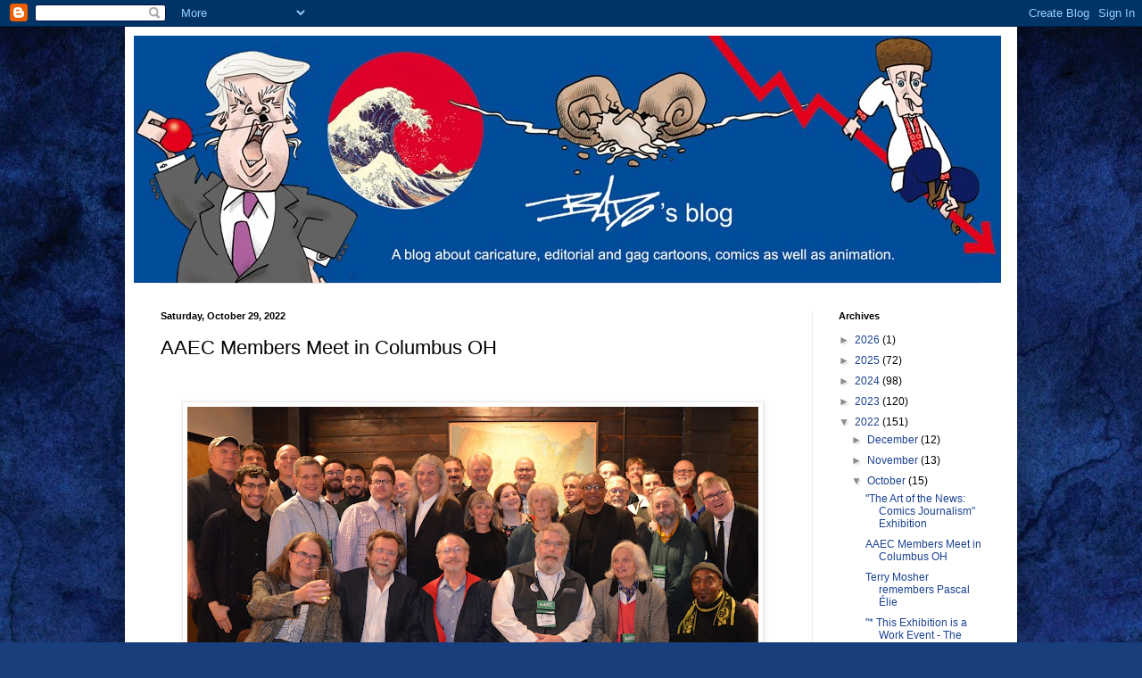

--- FILE ---
content_type: text/html; charset=UTF-8
request_url: http://bado-badosblog.blogspot.com/2022/10/aaec-members-meet-in-columbus-oh.html
body_size: 28379
content:
<!DOCTYPE html>
<html class='v2' dir='ltr' lang='en'>
<head>
<link href='https://www.blogger.com/static/v1/widgets/335934321-css_bundle_v2.css' rel='stylesheet' type='text/css'/>
<meta content='width=1100' name='viewport'/>
<meta content='text/html; charset=UTF-8' http-equiv='Content-Type'/>
<meta content='blogger' name='generator'/>
<link href='http://bado-badosblog.blogspot.com/favicon.ico' rel='icon' type='image/x-icon'/>
<link href='http://bado-badosblog.blogspot.com/2022/10/aaec-members-meet-in-columbus-oh.html' rel='canonical'/>
<link rel="alternate" type="application/atom+xml" title="Bado&#39;s blog - Atom" href="http://bado-badosblog.blogspot.com/feeds/posts/default" />
<link rel="alternate" type="application/rss+xml" title="Bado&#39;s blog - RSS" href="http://bado-badosblog.blogspot.com/feeds/posts/default?alt=rss" />
<link rel="service.post" type="application/atom+xml" title="Bado&#39;s blog - Atom" href="https://www.blogger.com/feeds/2935781413882655390/posts/default" />

<link rel="alternate" type="application/atom+xml" title="Bado&#39;s blog - Atom" href="http://bado-badosblog.blogspot.com/feeds/5103967841969176374/comments/default" />
<!--Can't find substitution for tag [blog.ieCssRetrofitLinks]-->
<link href='https://blogger.googleusercontent.com/img/b/R29vZ2xl/AVvXsEgc5tGugXJ6XFWO-4Au2HjuW-HaU-9Iep1KuPpvNyxBKVhYFYRnI-2LIDLmHX5iwYwaTgMQlugi6m8b39CXlOoAVEpE97e8Qn9gBnD9DBnBy52TFRpIjKgd6qO8-8m3u9zsNzzYk4bjM3nQc2tbRRxgrsIXyUliuWNKxARvpZbb5SYPiQWngtBwJZpX7w/w640-h376/FgLgn9vXwAAhDAS.jpeg' rel='image_src'/>
<meta content='http://bado-badosblog.blogspot.com/2022/10/aaec-members-meet-in-columbus-oh.html' property='og:url'/>
<meta content='AAEC Members Meet in Columbus OH' property='og:title'/>
<meta content='  Group photo from this year&#39;s @AAEC_Cartoonist  convention.' property='og:description'/>
<meta content='https://blogger.googleusercontent.com/img/b/R29vZ2xl/AVvXsEgc5tGugXJ6XFWO-4Au2HjuW-HaU-9Iep1KuPpvNyxBKVhYFYRnI-2LIDLmHX5iwYwaTgMQlugi6m8b39CXlOoAVEpE97e8Qn9gBnD9DBnBy52TFRpIjKgd6qO8-8m3u9zsNzzYk4bjM3nQc2tbRRxgrsIXyUliuWNKxARvpZbb5SYPiQWngtBwJZpX7w/w1200-h630-p-k-no-nu/FgLgn9vXwAAhDAS.jpeg' property='og:image'/>
<title>Bado's blog: AAEC Members Meet in Columbus OH</title>
<style id='page-skin-1' type='text/css'><!--
/*
-----------------------------------------------
Blogger Template Style
Name:     Simple
Designer: Blogger
URL:      www.blogger.com
----------------------------------------------- */
/* Content
----------------------------------------------- */
body {
font: normal normal 12px Arial, Tahoma, Helvetica, FreeSans, sans-serif;
color: #000000;
background: #183e7c url(http://themes.googleusercontent.com/image?id=1n-1zS96-Ky5OBW0CXH1sKdtv7YmhcV6EFLcfpnKm08rd8JfsoDYfVVVeEhsTwRDRQv0h) repeat fixed top center /* Credit: mammuth (http://www.istockphoto.com/googleimages.php?id=8307896&platform=blogger) */;
padding: 0 40px 40px 40px;
}
html body .region-inner {
min-width: 0;
max-width: 100%;
width: auto;
}
h2 {
font-size: 22px;
}
a:link {
text-decoration:none;
color: #1a4191;
}
a:visited {
text-decoration:none;
color: #797979;
}
a:hover {
text-decoration:underline;
color: #1c55ff;
}
.body-fauxcolumn-outer .fauxcolumn-inner {
background: transparent none repeat scroll top left;
_background-image: none;
}
.body-fauxcolumn-outer .cap-top {
position: absolute;
z-index: 1;
height: 400px;
width: 100%;
}
.body-fauxcolumn-outer .cap-top .cap-left {
width: 100%;
background: transparent none repeat-x scroll top left;
_background-image: none;
}
.content-outer {
-moz-box-shadow: 0 0 40px rgba(0, 0, 0, .15);
-webkit-box-shadow: 0 0 5px rgba(0, 0, 0, .15);
-goog-ms-box-shadow: 0 0 10px #333333;
box-shadow: 0 0 40px rgba(0, 0, 0, .15);
margin-bottom: 1px;
}
.content-inner {
padding: 10px 10px;
}
.content-inner {
background-color: #ffffff;
}
/* Header
----------------------------------------------- */
.header-outer {
background: transparent none repeat-x scroll 0 -400px;
_background-image: none;
}
.Header h1 {
font: normal normal 60px Arial, Tahoma, Helvetica, FreeSans, sans-serif;
color: #2a599b;
text-shadow: -1px -1px 1px rgba(0, 0, 0, .2);
}
.Header h1 a {
color: #2a599b;
}
.Header .description {
font-size: 140%;
color: #626262;
}
.header-inner .Header .titlewrapper {
padding: 22px 30px;
}
.header-inner .Header .descriptionwrapper {
padding: 0 30px;
}
/* Tabs
----------------------------------------------- */
.tabs-inner .section:first-child {
border-top: 1px solid #e9e9e9;
}
.tabs-inner .section:first-child ul {
margin-top: -1px;
border-top: 1px solid #e9e9e9;
border-left: 0 solid #e9e9e9;
border-right: 0 solid #e9e9e9;
}
.tabs-inner .widget ul {
background: #f0f0f0 url(https://resources.blogblog.com/blogblog/data/1kt/simple/gradients_light.png) repeat-x scroll 0 -800px;
_background-image: none;
border-bottom: 1px solid #e9e9e9;
margin-top: 0;
margin-left: -30px;
margin-right: -30px;
}
.tabs-inner .widget li a {
display: inline-block;
padding: .6em 1em;
font: normal normal 14px Arial, Tahoma, Helvetica, FreeSans, sans-serif;
color: #8d8d8d;
border-left: 1px solid #ffffff;
border-right: 1px solid #e9e9e9;
}
.tabs-inner .widget li:first-child a {
border-left: none;
}
.tabs-inner .widget li.selected a, .tabs-inner .widget li a:hover {
color: #000000;
background-color: #e9e9e9;
text-decoration: none;
}
/* Columns
----------------------------------------------- */
.main-outer {
border-top: 0 solid #e9e9e9;
}
.fauxcolumn-left-outer .fauxcolumn-inner {
border-right: 1px solid #e9e9e9;
}
.fauxcolumn-right-outer .fauxcolumn-inner {
border-left: 1px solid #e9e9e9;
}
/* Headings
----------------------------------------------- */
div.widget > h2,
div.widget h2.title {
margin: 0 0 1em 0;
font: normal bold 11px Arial, Tahoma, Helvetica, FreeSans, sans-serif;
color: #000000;
}
/* Widgets
----------------------------------------------- */
.widget .zippy {
color: #8d8d8d;
text-shadow: 2px 2px 1px rgba(0, 0, 0, .1);
}
.widget .popular-posts ul {
list-style: none;
}
/* Posts
----------------------------------------------- */
h2.date-header {
font: normal bold 11px Arial, Tahoma, Helvetica, FreeSans, sans-serif;
}
.date-header span {
background-color: transparent;
color: #000000;
padding: inherit;
letter-spacing: inherit;
margin: inherit;
}
.main-inner {
padding-top: 30px;
padding-bottom: 30px;
}
.main-inner .column-center-inner {
padding: 0 15px;
}
.main-inner .column-center-inner .section {
margin: 0 15px;
}
.post {
margin: 0 0 25px 0;
}
h3.post-title, .comments h4 {
font: normal normal 22px Arial, Tahoma, Helvetica, FreeSans, sans-serif;
margin: .75em 0 0;
}
.post-body {
font-size: 110%;
line-height: 1.4;
position: relative;
}
.post-body img, .post-body .tr-caption-container, .Profile img, .Image img,
.BlogList .item-thumbnail img {
padding: 2px;
background: #ffffff;
border: 1px solid #e9e9e9;
-moz-box-shadow: 1px 1px 5px rgba(0, 0, 0, .1);
-webkit-box-shadow: 1px 1px 5px rgba(0, 0, 0, .1);
box-shadow: 1px 1px 5px rgba(0, 0, 0, .1);
}
.post-body img, .post-body .tr-caption-container {
padding: 5px;
}
.post-body .tr-caption-container {
color: #000000;
}
.post-body .tr-caption-container img {
padding: 0;
background: transparent;
border: none;
-moz-box-shadow: 0 0 0 rgba(0, 0, 0, .1);
-webkit-box-shadow: 0 0 0 rgba(0, 0, 0, .1);
box-shadow: 0 0 0 rgba(0, 0, 0, .1);
}
.post-header {
margin: 0 0 1.5em;
line-height: 1.6;
font-size: 90%;
}
.post-footer {
margin: 20px -2px 0;
padding: 5px 10px;
color: #454545;
background-color: #f5f5f5;
border-bottom: 1px solid #e9e9e9;
line-height: 1.6;
font-size: 90%;
}
#comments .comment-author {
padding-top: 1.5em;
border-top: 1px solid #e9e9e9;
background-position: 0 1.5em;
}
#comments .comment-author:first-child {
padding-top: 0;
border-top: none;
}
.avatar-image-container {
margin: .2em 0 0;
}
#comments .avatar-image-container img {
border: 1px solid #e9e9e9;
}
/* Comments
----------------------------------------------- */
.comments .comments-content .icon.blog-author {
background-repeat: no-repeat;
background-image: url([data-uri]);
}
.comments .comments-content .loadmore a {
border-top: 1px solid #8d8d8d;
border-bottom: 1px solid #8d8d8d;
}
.comments .comment-thread.inline-thread {
background-color: #f5f5f5;
}
.comments .continue {
border-top: 2px solid #8d8d8d;
}
/* Accents
---------------------------------------------- */
.section-columns td.columns-cell {
border-left: 1px solid #e9e9e9;
}
.blog-pager {
background: transparent none no-repeat scroll top center;
}
.blog-pager-older-link, .home-link,
.blog-pager-newer-link {
background-color: #ffffff;
padding: 5px;
}
.footer-outer {
border-top: 0 dashed #bbbbbb;
}
/* Mobile
----------------------------------------------- */
body.mobile  {
background-size: auto;
}
.mobile .body-fauxcolumn-outer {
background: transparent none repeat scroll top left;
}
.mobile .body-fauxcolumn-outer .cap-top {
background-size: 100% auto;
}
.mobile .content-outer {
-webkit-box-shadow: 0 0 3px rgba(0, 0, 0, .15);
box-shadow: 0 0 3px rgba(0, 0, 0, .15);
}
.mobile .tabs-inner .widget ul {
margin-left: 0;
margin-right: 0;
}
.mobile .post {
margin: 0;
}
.mobile .main-inner .column-center-inner .section {
margin: 0;
}
.mobile .date-header span {
padding: 0.1em 10px;
margin: 0 -10px;
}
.mobile h3.post-title {
margin: 0;
}
.mobile .blog-pager {
background: transparent none no-repeat scroll top center;
}
.mobile .footer-outer {
border-top: none;
}
.mobile .main-inner, .mobile .footer-inner {
background-color: #ffffff;
}
.mobile-index-contents {
color: #000000;
}
.mobile-link-button {
background-color: #1a4191;
}
.mobile-link-button a:link, .mobile-link-button a:visited {
color: #ffffff;
}
.mobile .tabs-inner .section:first-child {
border-top: none;
}
.mobile .tabs-inner .PageList .widget-content {
background-color: #e9e9e9;
color: #000000;
border-top: 1px solid #e9e9e9;
border-bottom: 1px solid #e9e9e9;
}
.mobile .tabs-inner .PageList .widget-content .pagelist-arrow {
border-left: 1px solid #e9e9e9;
}

--></style>
<style id='template-skin-1' type='text/css'><!--
body {
min-width: 1000px;
}
.content-outer, .content-fauxcolumn-outer, .region-inner {
min-width: 1000px;
max-width: 1000px;
_width: 1000px;
}
.main-inner .columns {
padding-left: 0px;
padding-right: 220px;
}
.main-inner .fauxcolumn-center-outer {
left: 0px;
right: 220px;
/* IE6 does not respect left and right together */
_width: expression(this.parentNode.offsetWidth -
parseInt("0px") -
parseInt("220px") + 'px');
}
.main-inner .fauxcolumn-left-outer {
width: 0px;
}
.main-inner .fauxcolumn-right-outer {
width: 220px;
}
.main-inner .column-left-outer {
width: 0px;
right: 100%;
margin-left: -0px;
}
.main-inner .column-right-outer {
width: 220px;
margin-right: -220px;
}
#layout {
min-width: 0;
}
#layout .content-outer {
min-width: 0;
width: 800px;
}
#layout .region-inner {
min-width: 0;
width: auto;
}
body#layout div.add_widget {
padding: 8px;
}
body#layout div.add_widget a {
margin-left: 32px;
}
--></style>
<style>
    body {background-image:url(http\:\/\/themes.googleusercontent.com\/image?id=1n-1zS96-Ky5OBW0CXH1sKdtv7YmhcV6EFLcfpnKm08rd8JfsoDYfVVVeEhsTwRDRQv0h);}
    
@media (max-width: 200px) { body {background-image:url(http\:\/\/themes.googleusercontent.com\/image?id=1n-1zS96-Ky5OBW0CXH1sKdtv7YmhcV6EFLcfpnKm08rd8JfsoDYfVVVeEhsTwRDRQv0h&options=w200);}}
@media (max-width: 400px) and (min-width: 201px) { body {background-image:url(http\:\/\/themes.googleusercontent.com\/image?id=1n-1zS96-Ky5OBW0CXH1sKdtv7YmhcV6EFLcfpnKm08rd8JfsoDYfVVVeEhsTwRDRQv0h&options=w400);}}
@media (max-width: 800px) and (min-width: 401px) { body {background-image:url(http\:\/\/themes.googleusercontent.com\/image?id=1n-1zS96-Ky5OBW0CXH1sKdtv7YmhcV6EFLcfpnKm08rd8JfsoDYfVVVeEhsTwRDRQv0h&options=w800);}}
@media (max-width: 1200px) and (min-width: 801px) { body {background-image:url(http\:\/\/themes.googleusercontent.com\/image?id=1n-1zS96-Ky5OBW0CXH1sKdtv7YmhcV6EFLcfpnKm08rd8JfsoDYfVVVeEhsTwRDRQv0h&options=w1200);}}
/* Last tag covers anything over one higher than the previous max-size cap. */
@media (min-width: 1201px) { body {background-image:url(http\:\/\/themes.googleusercontent.com\/image?id=1n-1zS96-Ky5OBW0CXH1sKdtv7YmhcV6EFLcfpnKm08rd8JfsoDYfVVVeEhsTwRDRQv0h&options=w1600);}}
  </style>
<link href='https://www.blogger.com/dyn-css/authorization.css?targetBlogID=2935781413882655390&amp;zx=b89820b5-3c76-46ef-9095-8d1db2402fd1' media='none' onload='if(media!=&#39;all&#39;)media=&#39;all&#39;' rel='stylesheet'/><noscript><link href='https://www.blogger.com/dyn-css/authorization.css?targetBlogID=2935781413882655390&amp;zx=b89820b5-3c76-46ef-9095-8d1db2402fd1' rel='stylesheet'/></noscript>
<meta name='google-adsense-platform-account' content='ca-host-pub-1556223355139109'/>
<meta name='google-adsense-platform-domain' content='blogspot.com'/>

</head>
<body class='loading variant-pale'>
<div class='navbar section' id='navbar' name='Navbar'><div class='widget Navbar' data-version='1' id='Navbar1'><script type="text/javascript">
    function setAttributeOnload(object, attribute, val) {
      if(window.addEventListener) {
        window.addEventListener('load',
          function(){ object[attribute] = val; }, false);
      } else {
        window.attachEvent('onload', function(){ object[attribute] = val; });
      }
    }
  </script>
<div id="navbar-iframe-container"></div>
<script type="text/javascript" src="https://apis.google.com/js/platform.js"></script>
<script type="text/javascript">
      gapi.load("gapi.iframes:gapi.iframes.style.bubble", function() {
        if (gapi.iframes && gapi.iframes.getContext) {
          gapi.iframes.getContext().openChild({
              url: 'https://www.blogger.com/navbar/2935781413882655390?po\x3d5103967841969176374\x26origin\x3dhttp://bado-badosblog.blogspot.com',
              where: document.getElementById("navbar-iframe-container"),
              id: "navbar-iframe"
          });
        }
      });
    </script><script type="text/javascript">
(function() {
var script = document.createElement('script');
script.type = 'text/javascript';
script.src = '//pagead2.googlesyndication.com/pagead/js/google_top_exp.js';
var head = document.getElementsByTagName('head')[0];
if (head) {
head.appendChild(script);
}})();
</script>
</div></div>
<div class='body-fauxcolumns'>
<div class='fauxcolumn-outer body-fauxcolumn-outer'>
<div class='cap-top'>
<div class='cap-left'></div>
<div class='cap-right'></div>
</div>
<div class='fauxborder-left'>
<div class='fauxborder-right'></div>
<div class='fauxcolumn-inner'>
</div>
</div>
<div class='cap-bottom'>
<div class='cap-left'></div>
<div class='cap-right'></div>
</div>
</div>
</div>
<div class='content'>
<div class='content-fauxcolumns'>
<div class='fauxcolumn-outer content-fauxcolumn-outer'>
<div class='cap-top'>
<div class='cap-left'></div>
<div class='cap-right'></div>
</div>
<div class='fauxborder-left'>
<div class='fauxborder-right'></div>
<div class='fauxcolumn-inner'>
</div>
</div>
<div class='cap-bottom'>
<div class='cap-left'></div>
<div class='cap-right'></div>
</div>
</div>
</div>
<div class='content-outer'>
<div class='content-cap-top cap-top'>
<div class='cap-left'></div>
<div class='cap-right'></div>
</div>
<div class='fauxborder-left content-fauxborder-left'>
<div class='fauxborder-right content-fauxborder-right'></div>
<div class='content-inner'>
<header>
<div class='header-outer'>
<div class='header-cap-top cap-top'>
<div class='cap-left'></div>
<div class='cap-right'></div>
</div>
<div class='fauxborder-left header-fauxborder-left'>
<div class='fauxborder-right header-fauxborder-right'></div>
<div class='region-inner header-inner'>
<div class='header section' id='header' name='Header'><div class='widget Header' data-version='1' id='Header1'>
<div id='header-inner'>
<a href='http://bado-badosblog.blogspot.com/' style='display: block'>
<img alt='Bado&#39;s blog' height='277px; ' id='Header1_headerimg' src='https://blogger.googleusercontent.com/img/b/R29vZ2xl/AVvXsEhLNglphe07cAQI8-P5ZzyuKTDTuBXfzRBKKAp8vLmOlAyMjASQ10IVkZDPyhwrTiu8csNUoLXrsM9yqxpk7wTabRmbdILd8v8V-PxobvKk0JZfLb5kLTjmX-B6Efo63lvGNb8-iMYwrq1E/s1600-r/Bado%2527s+blog+3.jpg' style='display: block' width='972px; '/>
</a>
</div>
</div></div>
</div>
</div>
<div class='header-cap-bottom cap-bottom'>
<div class='cap-left'></div>
<div class='cap-right'></div>
</div>
</div>
</header>
<div class='tabs-outer'>
<div class='tabs-cap-top cap-top'>
<div class='cap-left'></div>
<div class='cap-right'></div>
</div>
<div class='fauxborder-left tabs-fauxborder-left'>
<div class='fauxborder-right tabs-fauxborder-right'></div>
<div class='region-inner tabs-inner'>
<div class='tabs no-items section' id='crosscol' name='Cross-Column'></div>
<div class='tabs no-items section' id='crosscol-overflow' name='Cross-Column 2'></div>
</div>
</div>
<div class='tabs-cap-bottom cap-bottom'>
<div class='cap-left'></div>
<div class='cap-right'></div>
</div>
</div>
<div class='main-outer'>
<div class='main-cap-top cap-top'>
<div class='cap-left'></div>
<div class='cap-right'></div>
</div>
<div class='fauxborder-left main-fauxborder-left'>
<div class='fauxborder-right main-fauxborder-right'></div>
<div class='region-inner main-inner'>
<div class='columns fauxcolumns'>
<div class='fauxcolumn-outer fauxcolumn-center-outer'>
<div class='cap-top'>
<div class='cap-left'></div>
<div class='cap-right'></div>
</div>
<div class='fauxborder-left'>
<div class='fauxborder-right'></div>
<div class='fauxcolumn-inner'>
</div>
</div>
<div class='cap-bottom'>
<div class='cap-left'></div>
<div class='cap-right'></div>
</div>
</div>
<div class='fauxcolumn-outer fauxcolumn-left-outer'>
<div class='cap-top'>
<div class='cap-left'></div>
<div class='cap-right'></div>
</div>
<div class='fauxborder-left'>
<div class='fauxborder-right'></div>
<div class='fauxcolumn-inner'>
</div>
</div>
<div class='cap-bottom'>
<div class='cap-left'></div>
<div class='cap-right'></div>
</div>
</div>
<div class='fauxcolumn-outer fauxcolumn-right-outer'>
<div class='cap-top'>
<div class='cap-left'></div>
<div class='cap-right'></div>
</div>
<div class='fauxborder-left'>
<div class='fauxborder-right'></div>
<div class='fauxcolumn-inner'>
</div>
</div>
<div class='cap-bottom'>
<div class='cap-left'></div>
<div class='cap-right'></div>
</div>
</div>
<!-- corrects IE6 width calculation -->
<div class='columns-inner'>
<div class='column-center-outer'>
<div class='column-center-inner'>
<div class='main section' id='main' name='Main'><div class='widget Blog' data-version='1' id='Blog1'>
<div class='blog-posts hfeed'>

          <div class="date-outer">
        
<h2 class='date-header'><span>Saturday, October 29, 2022</span></h2>

          <div class="date-posts">
        
<div class='post-outer'>
<div class='post hentry uncustomized-post-template' itemprop='blogPost' itemscope='itemscope' itemtype='http://schema.org/BlogPosting'>
<meta content='https://blogger.googleusercontent.com/img/b/R29vZ2xl/AVvXsEgc5tGugXJ6XFWO-4Au2HjuW-HaU-9Iep1KuPpvNyxBKVhYFYRnI-2LIDLmHX5iwYwaTgMQlugi6m8b39CXlOoAVEpE97e8Qn9gBnD9DBnBy52TFRpIjKgd6qO8-8m3u9zsNzzYk4bjM3nQc2tbRRxgrsIXyUliuWNKxARvpZbb5SYPiQWngtBwJZpX7w/w640-h376/FgLgn9vXwAAhDAS.jpeg' itemprop='image_url'/>
<meta content='2935781413882655390' itemprop='blogId'/>
<meta content='5103967841969176374' itemprop='postId'/>
<a name='5103967841969176374'></a>
<h3 class='post-title entry-title' itemprop='name'>
AAEC Members Meet in Columbus OH
</h3>
<div class='post-header'>
<div class='post-header-line-1'></div>
</div>
<div class='post-body entry-content' id='post-body-5103967841969176374' itemprop='description articleBody'>
<p>&nbsp;</p><div class="separator" style="clear: both; text-align: center;"><a href="https://blogger.googleusercontent.com/img/b/R29vZ2xl/AVvXsEgc5tGugXJ6XFWO-4Au2HjuW-HaU-9Iep1KuPpvNyxBKVhYFYRnI-2LIDLmHX5iwYwaTgMQlugi6m8b39CXlOoAVEpE97e8Qn9gBnD9DBnBy52TFRpIjKgd6qO8-8m3u9zsNzzYk4bjM3nQc2tbRRxgrsIXyUliuWNKxARvpZbb5SYPiQWngtBwJZpX7w/s4096/FgLgn9vXwAAhDAS.jpeg" imageanchor="1" style="margin-left: 1em; margin-right: 1em;"><img border="0" data-original-height="2409" data-original-width="4096" height="376" src="https://blogger.googleusercontent.com/img/b/R29vZ2xl/AVvXsEgc5tGugXJ6XFWO-4Au2HjuW-HaU-9Iep1KuPpvNyxBKVhYFYRnI-2LIDLmHX5iwYwaTgMQlugi6m8b39CXlOoAVEpE97e8Qn9gBnD9DBnBy52TFRpIjKgd6qO8-8m3u9zsNzzYk4bjM3nQc2tbRRxgrsIXyUliuWNKxARvpZbb5SYPiQWngtBwJZpX7w/w640-h376/FgLgn9vXwAAhDAS.jpeg" width="640" /></a></div><div class="separator" style="clear: both; text-align: center;"><br /></div>Group photo from this year's <a href="https://twitter.com/AAEC_Cartoonist">@AAEC_Cartoonist</a>&nbsp;convention.<p></p><p style="text-align: center;"><br /></p>
<div style='clear: both;'></div>
</div>
<div class='post-footer'>
<div class='post-footer-line post-footer-line-1'>
<span class='post-author vcard'>
Published by
<span class='fn' itemprop='author' itemscope='itemscope' itemtype='http://schema.org/Person'>
<meta content='https://www.blogger.com/profile/12274725793236103253' itemprop='url'/>
<a class='g-profile' href='https://www.blogger.com/profile/12274725793236103253' rel='author' title='author profile'>
<span itemprop='name'>Bado</span>
</a>
</span>
</span>
<span class='post-timestamp'>
at
<meta content='http://bado-badosblog.blogspot.com/2022/10/aaec-members-meet-in-columbus-oh.html' itemprop='url'/>
<a class='timestamp-link' href='http://bado-badosblog.blogspot.com/2022/10/aaec-members-meet-in-columbus-oh.html' rel='bookmark' title='permanent link'><abbr class='published' itemprop='datePublished' title='2022-10-29T10:48:00-04:00'>10:48&#8239;AM</abbr></a>
</span>
<span class='post-comment-link'>
</span>
<span class='post-icons'>
<span class='item-control blog-admin pid-2017689588'>
<a href='https://www.blogger.com/post-edit.g?blogID=2935781413882655390&postID=5103967841969176374&from=pencil' title='Edit Post'>
<img alt='' class='icon-action' height='18' src='https://resources.blogblog.com/img/icon18_edit_allbkg.gif' width='18'/>
</a>
</span>
</span>
<div class='post-share-buttons goog-inline-block'>
<a class='goog-inline-block share-button sb-email' href='https://www.blogger.com/share-post.g?blogID=2935781413882655390&postID=5103967841969176374&target=email' target='_blank' title='Email This'><span class='share-button-link-text'>Email This</span></a><a class='goog-inline-block share-button sb-blog' href='https://www.blogger.com/share-post.g?blogID=2935781413882655390&postID=5103967841969176374&target=blog' onclick='window.open(this.href, "_blank", "height=270,width=475"); return false;' target='_blank' title='BlogThis!'><span class='share-button-link-text'>BlogThis!</span></a><a class='goog-inline-block share-button sb-twitter' href='https://www.blogger.com/share-post.g?blogID=2935781413882655390&postID=5103967841969176374&target=twitter' target='_blank' title='Share to X'><span class='share-button-link-text'>Share to X</span></a><a class='goog-inline-block share-button sb-facebook' href='https://www.blogger.com/share-post.g?blogID=2935781413882655390&postID=5103967841969176374&target=facebook' onclick='window.open(this.href, "_blank", "height=430,width=640"); return false;' target='_blank' title='Share to Facebook'><span class='share-button-link-text'>Share to Facebook</span></a><a class='goog-inline-block share-button sb-pinterest' href='https://www.blogger.com/share-post.g?blogID=2935781413882655390&postID=5103967841969176374&target=pinterest' target='_blank' title='Share to Pinterest'><span class='share-button-link-text'>Share to Pinterest</span></a>
</div>
</div>
<div class='post-footer-line post-footer-line-2'>
<span class='post-labels'>
Tags :
<a href='http://bado-badosblog.blogspot.com/search/label/AAEC' rel='tag'>AAEC</a>
</span>
</div>
<div class='post-footer-line post-footer-line-3'>
<span class='post-location'>
</span>
</div>
</div>
</div>
<div class='comments' id='comments'>
<a name='comments'></a>
<h4>No comments:</h4>
<div id='Blog1_comments-block-wrapper'>
<dl class='avatar-comment-indent' id='comments-block'>
</dl>
</div>
<p class='comment-footer'>
<div class='comment-form'>
<a name='comment-form'></a>
<h4 id='comment-post-message'>Post a Comment</h4>
<p>
</p>
<a href='https://www.blogger.com/comment/frame/2935781413882655390?po=5103967841969176374&hl=en&saa=85391&origin=http://bado-badosblog.blogspot.com' id='comment-editor-src'></a>
<iframe allowtransparency='true' class='blogger-iframe-colorize blogger-comment-from-post' frameborder='0' height='410px' id='comment-editor' name='comment-editor' src='' width='100%'></iframe>
<script src='https://www.blogger.com/static/v1/jsbin/1345082660-comment_from_post_iframe.js' type='text/javascript'></script>
<script type='text/javascript'>
      BLOG_CMT_createIframe('https://www.blogger.com/rpc_relay.html');
    </script>
</div>
</p>
</div>
</div>

        </div></div>
      
</div>
<div class='blog-pager' id='blog-pager'>
<span id='blog-pager-newer-link'>
<a class='blog-pager-newer-link' href='http://bado-badosblog.blogspot.com/2022/10/the-art-of-news-comics-journalism.html' id='Blog1_blog-pager-newer-link' title='Newer Post'>Newer Post</a>
</span>
<span id='blog-pager-older-link'>
<a class='blog-pager-older-link' href='http://bado-badosblog.blogspot.com/2022/10/terry-mosher-remembers-pascal-elie.html' id='Blog1_blog-pager-older-link' title='Older Post'>Older Post</a>
</span>
<a class='home-link' href='http://bado-badosblog.blogspot.com/'>Home</a>
</div>
<div class='clear'></div>
<div class='post-feeds'>
<div class='feed-links'>
Subscribe to:
<a class='feed-link' href='http://bado-badosblog.blogspot.com/feeds/5103967841969176374/comments/default' target='_blank' type='application/atom+xml'>Post Comments (Atom)</a>
</div>
</div>
</div></div>
</div>
</div>
<div class='column-left-outer'>
<div class='column-left-inner'>
<aside>
</aside>
</div>
</div>
<div class='column-right-outer'>
<div class='column-right-inner'>
<aside>
<div class='sidebar section' id='sidebar-right-1'><div class='widget BlogArchive' data-version='1' id='BlogArchive1'>
<h2>Archives</h2>
<div class='widget-content'>
<div id='ArchiveList'>
<div id='BlogArchive1_ArchiveList'>
<ul class='hierarchy'>
<li class='archivedate collapsed'>
<a class='toggle' href='javascript:void(0)'>
<span class='zippy'>

        &#9658;&#160;
      
</span>
</a>
<a class='post-count-link' href='http://bado-badosblog.blogspot.com/2026/'>
2026
</a>
<span class='post-count' dir='ltr'>(1)</span>
<ul class='hierarchy'>
<li class='archivedate collapsed'>
<a class='toggle' href='javascript:void(0)'>
<span class='zippy'>

        &#9658;&#160;
      
</span>
</a>
<a class='post-count-link' href='http://bado-badosblog.blogspot.com/2026/01/'>
January
</a>
<span class='post-count' dir='ltr'>(1)</span>
</li>
</ul>
</li>
</ul>
<ul class='hierarchy'>
<li class='archivedate collapsed'>
<a class='toggle' href='javascript:void(0)'>
<span class='zippy'>

        &#9658;&#160;
      
</span>
</a>
<a class='post-count-link' href='http://bado-badosblog.blogspot.com/2025/'>
2025
</a>
<span class='post-count' dir='ltr'>(72)</span>
<ul class='hierarchy'>
<li class='archivedate collapsed'>
<a class='toggle' href='javascript:void(0)'>
<span class='zippy'>

        &#9658;&#160;
      
</span>
</a>
<a class='post-count-link' href='http://bado-badosblog.blogspot.com/2025/12/'>
December
</a>
<span class='post-count' dir='ltr'>(3)</span>
</li>
</ul>
<ul class='hierarchy'>
<li class='archivedate collapsed'>
<a class='toggle' href='javascript:void(0)'>
<span class='zippy'>

        &#9658;&#160;
      
</span>
</a>
<a class='post-count-link' href='http://bado-badosblog.blogspot.com/2025/11/'>
November
</a>
<span class='post-count' dir='ltr'>(6)</span>
</li>
</ul>
<ul class='hierarchy'>
<li class='archivedate collapsed'>
<a class='toggle' href='javascript:void(0)'>
<span class='zippy'>

        &#9658;&#160;
      
</span>
</a>
<a class='post-count-link' href='http://bado-badosblog.blogspot.com/2025/10/'>
October
</a>
<span class='post-count' dir='ltr'>(5)</span>
</li>
</ul>
<ul class='hierarchy'>
<li class='archivedate collapsed'>
<a class='toggle' href='javascript:void(0)'>
<span class='zippy'>

        &#9658;&#160;
      
</span>
</a>
<a class='post-count-link' href='http://bado-badosblog.blogspot.com/2025/09/'>
September
</a>
<span class='post-count' dir='ltr'>(2)</span>
</li>
</ul>
<ul class='hierarchy'>
<li class='archivedate collapsed'>
<a class='toggle' href='javascript:void(0)'>
<span class='zippy'>

        &#9658;&#160;
      
</span>
</a>
<a class='post-count-link' href='http://bado-badosblog.blogspot.com/2025/08/'>
August
</a>
<span class='post-count' dir='ltr'>(4)</span>
</li>
</ul>
<ul class='hierarchy'>
<li class='archivedate collapsed'>
<a class='toggle' href='javascript:void(0)'>
<span class='zippy'>

        &#9658;&#160;
      
</span>
</a>
<a class='post-count-link' href='http://bado-badosblog.blogspot.com/2025/07/'>
July
</a>
<span class='post-count' dir='ltr'>(10)</span>
</li>
</ul>
<ul class='hierarchy'>
<li class='archivedate collapsed'>
<a class='toggle' href='javascript:void(0)'>
<span class='zippy'>

        &#9658;&#160;
      
</span>
</a>
<a class='post-count-link' href='http://bado-badosblog.blogspot.com/2025/06/'>
June
</a>
<span class='post-count' dir='ltr'>(6)</span>
</li>
</ul>
<ul class='hierarchy'>
<li class='archivedate collapsed'>
<a class='toggle' href='javascript:void(0)'>
<span class='zippy'>

        &#9658;&#160;
      
</span>
</a>
<a class='post-count-link' href='http://bado-badosblog.blogspot.com/2025/05/'>
May
</a>
<span class='post-count' dir='ltr'>(6)</span>
</li>
</ul>
<ul class='hierarchy'>
<li class='archivedate collapsed'>
<a class='toggle' href='javascript:void(0)'>
<span class='zippy'>

        &#9658;&#160;
      
</span>
</a>
<a class='post-count-link' href='http://bado-badosblog.blogspot.com/2025/04/'>
April
</a>
<span class='post-count' dir='ltr'>(10)</span>
</li>
</ul>
<ul class='hierarchy'>
<li class='archivedate collapsed'>
<a class='toggle' href='javascript:void(0)'>
<span class='zippy'>

        &#9658;&#160;
      
</span>
</a>
<a class='post-count-link' href='http://bado-badosblog.blogspot.com/2025/03/'>
March
</a>
<span class='post-count' dir='ltr'>(5)</span>
</li>
</ul>
<ul class='hierarchy'>
<li class='archivedate collapsed'>
<a class='toggle' href='javascript:void(0)'>
<span class='zippy'>

        &#9658;&#160;
      
</span>
</a>
<a class='post-count-link' href='http://bado-badosblog.blogspot.com/2025/02/'>
February
</a>
<span class='post-count' dir='ltr'>(6)</span>
</li>
</ul>
<ul class='hierarchy'>
<li class='archivedate collapsed'>
<a class='toggle' href='javascript:void(0)'>
<span class='zippy'>

        &#9658;&#160;
      
</span>
</a>
<a class='post-count-link' href='http://bado-badosblog.blogspot.com/2025/01/'>
January
</a>
<span class='post-count' dir='ltr'>(9)</span>
</li>
</ul>
</li>
</ul>
<ul class='hierarchy'>
<li class='archivedate collapsed'>
<a class='toggle' href='javascript:void(0)'>
<span class='zippy'>

        &#9658;&#160;
      
</span>
</a>
<a class='post-count-link' href='http://bado-badosblog.blogspot.com/2024/'>
2024
</a>
<span class='post-count' dir='ltr'>(98)</span>
<ul class='hierarchy'>
<li class='archivedate collapsed'>
<a class='toggle' href='javascript:void(0)'>
<span class='zippy'>

        &#9658;&#160;
      
</span>
</a>
<a class='post-count-link' href='http://bado-badosblog.blogspot.com/2024/12/'>
December
</a>
<span class='post-count' dir='ltr'>(5)</span>
</li>
</ul>
<ul class='hierarchy'>
<li class='archivedate collapsed'>
<a class='toggle' href='javascript:void(0)'>
<span class='zippy'>

        &#9658;&#160;
      
</span>
</a>
<a class='post-count-link' href='http://bado-badosblog.blogspot.com/2024/11/'>
November
</a>
<span class='post-count' dir='ltr'>(4)</span>
</li>
</ul>
<ul class='hierarchy'>
<li class='archivedate collapsed'>
<a class='toggle' href='javascript:void(0)'>
<span class='zippy'>

        &#9658;&#160;
      
</span>
</a>
<a class='post-count-link' href='http://bado-badosblog.blogspot.com/2024/10/'>
October
</a>
<span class='post-count' dir='ltr'>(8)</span>
</li>
</ul>
<ul class='hierarchy'>
<li class='archivedate collapsed'>
<a class='toggle' href='javascript:void(0)'>
<span class='zippy'>

        &#9658;&#160;
      
</span>
</a>
<a class='post-count-link' href='http://bado-badosblog.blogspot.com/2024/09/'>
September
</a>
<span class='post-count' dir='ltr'>(11)</span>
</li>
</ul>
<ul class='hierarchy'>
<li class='archivedate collapsed'>
<a class='toggle' href='javascript:void(0)'>
<span class='zippy'>

        &#9658;&#160;
      
</span>
</a>
<a class='post-count-link' href='http://bado-badosblog.blogspot.com/2024/08/'>
August
</a>
<span class='post-count' dir='ltr'>(6)</span>
</li>
</ul>
<ul class='hierarchy'>
<li class='archivedate collapsed'>
<a class='toggle' href='javascript:void(0)'>
<span class='zippy'>

        &#9658;&#160;
      
</span>
</a>
<a class='post-count-link' href='http://bado-badosblog.blogspot.com/2024/07/'>
July
</a>
<span class='post-count' dir='ltr'>(6)</span>
</li>
</ul>
<ul class='hierarchy'>
<li class='archivedate collapsed'>
<a class='toggle' href='javascript:void(0)'>
<span class='zippy'>

        &#9658;&#160;
      
</span>
</a>
<a class='post-count-link' href='http://bado-badosblog.blogspot.com/2024/06/'>
June
</a>
<span class='post-count' dir='ltr'>(6)</span>
</li>
</ul>
<ul class='hierarchy'>
<li class='archivedate collapsed'>
<a class='toggle' href='javascript:void(0)'>
<span class='zippy'>

        &#9658;&#160;
      
</span>
</a>
<a class='post-count-link' href='http://bado-badosblog.blogspot.com/2024/05/'>
May
</a>
<span class='post-count' dir='ltr'>(11)</span>
</li>
</ul>
<ul class='hierarchy'>
<li class='archivedate collapsed'>
<a class='toggle' href='javascript:void(0)'>
<span class='zippy'>

        &#9658;&#160;
      
</span>
</a>
<a class='post-count-link' href='http://bado-badosblog.blogspot.com/2024/04/'>
April
</a>
<span class='post-count' dir='ltr'>(13)</span>
</li>
</ul>
<ul class='hierarchy'>
<li class='archivedate collapsed'>
<a class='toggle' href='javascript:void(0)'>
<span class='zippy'>

        &#9658;&#160;
      
</span>
</a>
<a class='post-count-link' href='http://bado-badosblog.blogspot.com/2024/03/'>
March
</a>
<span class='post-count' dir='ltr'>(11)</span>
</li>
</ul>
<ul class='hierarchy'>
<li class='archivedate collapsed'>
<a class='toggle' href='javascript:void(0)'>
<span class='zippy'>

        &#9658;&#160;
      
</span>
</a>
<a class='post-count-link' href='http://bado-badosblog.blogspot.com/2024/02/'>
February
</a>
<span class='post-count' dir='ltr'>(6)</span>
</li>
</ul>
<ul class='hierarchy'>
<li class='archivedate collapsed'>
<a class='toggle' href='javascript:void(0)'>
<span class='zippy'>

        &#9658;&#160;
      
</span>
</a>
<a class='post-count-link' href='http://bado-badosblog.blogspot.com/2024/01/'>
January
</a>
<span class='post-count' dir='ltr'>(11)</span>
</li>
</ul>
</li>
</ul>
<ul class='hierarchy'>
<li class='archivedate collapsed'>
<a class='toggle' href='javascript:void(0)'>
<span class='zippy'>

        &#9658;&#160;
      
</span>
</a>
<a class='post-count-link' href='http://bado-badosblog.blogspot.com/2023/'>
2023
</a>
<span class='post-count' dir='ltr'>(120)</span>
<ul class='hierarchy'>
<li class='archivedate collapsed'>
<a class='toggle' href='javascript:void(0)'>
<span class='zippy'>

        &#9658;&#160;
      
</span>
</a>
<a class='post-count-link' href='http://bado-badosblog.blogspot.com/2023/12/'>
December
</a>
<span class='post-count' dir='ltr'>(9)</span>
</li>
</ul>
<ul class='hierarchy'>
<li class='archivedate collapsed'>
<a class='toggle' href='javascript:void(0)'>
<span class='zippy'>

        &#9658;&#160;
      
</span>
</a>
<a class='post-count-link' href='http://bado-badosblog.blogspot.com/2023/11/'>
November
</a>
<span class='post-count' dir='ltr'>(8)</span>
</li>
</ul>
<ul class='hierarchy'>
<li class='archivedate collapsed'>
<a class='toggle' href='javascript:void(0)'>
<span class='zippy'>

        &#9658;&#160;
      
</span>
</a>
<a class='post-count-link' href='http://bado-badosblog.blogspot.com/2023/10/'>
October
</a>
<span class='post-count' dir='ltr'>(13)</span>
</li>
</ul>
<ul class='hierarchy'>
<li class='archivedate collapsed'>
<a class='toggle' href='javascript:void(0)'>
<span class='zippy'>

        &#9658;&#160;
      
</span>
</a>
<a class='post-count-link' href='http://bado-badosblog.blogspot.com/2023/09/'>
September
</a>
<span class='post-count' dir='ltr'>(13)</span>
</li>
</ul>
<ul class='hierarchy'>
<li class='archivedate collapsed'>
<a class='toggle' href='javascript:void(0)'>
<span class='zippy'>

        &#9658;&#160;
      
</span>
</a>
<a class='post-count-link' href='http://bado-badosblog.blogspot.com/2023/08/'>
August
</a>
<span class='post-count' dir='ltr'>(6)</span>
</li>
</ul>
<ul class='hierarchy'>
<li class='archivedate collapsed'>
<a class='toggle' href='javascript:void(0)'>
<span class='zippy'>

        &#9658;&#160;
      
</span>
</a>
<a class='post-count-link' href='http://bado-badosblog.blogspot.com/2023/07/'>
July
</a>
<span class='post-count' dir='ltr'>(8)</span>
</li>
</ul>
<ul class='hierarchy'>
<li class='archivedate collapsed'>
<a class='toggle' href='javascript:void(0)'>
<span class='zippy'>

        &#9658;&#160;
      
</span>
</a>
<a class='post-count-link' href='http://bado-badosblog.blogspot.com/2023/06/'>
June
</a>
<span class='post-count' dir='ltr'>(5)</span>
</li>
</ul>
<ul class='hierarchy'>
<li class='archivedate collapsed'>
<a class='toggle' href='javascript:void(0)'>
<span class='zippy'>

        &#9658;&#160;
      
</span>
</a>
<a class='post-count-link' href='http://bado-badosblog.blogspot.com/2023/05/'>
May
</a>
<span class='post-count' dir='ltr'>(13)</span>
</li>
</ul>
<ul class='hierarchy'>
<li class='archivedate collapsed'>
<a class='toggle' href='javascript:void(0)'>
<span class='zippy'>

        &#9658;&#160;
      
</span>
</a>
<a class='post-count-link' href='http://bado-badosblog.blogspot.com/2023/04/'>
April
</a>
<span class='post-count' dir='ltr'>(13)</span>
</li>
</ul>
<ul class='hierarchy'>
<li class='archivedate collapsed'>
<a class='toggle' href='javascript:void(0)'>
<span class='zippy'>

        &#9658;&#160;
      
</span>
</a>
<a class='post-count-link' href='http://bado-badosblog.blogspot.com/2023/03/'>
March
</a>
<span class='post-count' dir='ltr'>(15)</span>
</li>
</ul>
<ul class='hierarchy'>
<li class='archivedate collapsed'>
<a class='toggle' href='javascript:void(0)'>
<span class='zippy'>

        &#9658;&#160;
      
</span>
</a>
<a class='post-count-link' href='http://bado-badosblog.blogspot.com/2023/02/'>
February
</a>
<span class='post-count' dir='ltr'>(12)</span>
</li>
</ul>
<ul class='hierarchy'>
<li class='archivedate collapsed'>
<a class='toggle' href='javascript:void(0)'>
<span class='zippy'>

        &#9658;&#160;
      
</span>
</a>
<a class='post-count-link' href='http://bado-badosblog.blogspot.com/2023/01/'>
January
</a>
<span class='post-count' dir='ltr'>(5)</span>
</li>
</ul>
</li>
</ul>
<ul class='hierarchy'>
<li class='archivedate expanded'>
<a class='toggle' href='javascript:void(0)'>
<span class='zippy toggle-open'>

        &#9660;&#160;
      
</span>
</a>
<a class='post-count-link' href='http://bado-badosblog.blogspot.com/2022/'>
2022
</a>
<span class='post-count' dir='ltr'>(151)</span>
<ul class='hierarchy'>
<li class='archivedate collapsed'>
<a class='toggle' href='javascript:void(0)'>
<span class='zippy'>

        &#9658;&#160;
      
</span>
</a>
<a class='post-count-link' href='http://bado-badosblog.blogspot.com/2022/12/'>
December
</a>
<span class='post-count' dir='ltr'>(12)</span>
</li>
</ul>
<ul class='hierarchy'>
<li class='archivedate collapsed'>
<a class='toggle' href='javascript:void(0)'>
<span class='zippy'>

        &#9658;&#160;
      
</span>
</a>
<a class='post-count-link' href='http://bado-badosblog.blogspot.com/2022/11/'>
November
</a>
<span class='post-count' dir='ltr'>(13)</span>
</li>
</ul>
<ul class='hierarchy'>
<li class='archivedate expanded'>
<a class='toggle' href='javascript:void(0)'>
<span class='zippy toggle-open'>

        &#9660;&#160;
      
</span>
</a>
<a class='post-count-link' href='http://bado-badosblog.blogspot.com/2022/10/'>
October
</a>
<span class='post-count' dir='ltr'>(15)</span>
<ul class='posts'>
<li><a href='http://bado-badosblog.blogspot.com/2022/10/the-art-of-news-comics-journalism.html'>&quot;The Art of the News: Comics Journalism&quot; Exhibition</a></li>
<li><a href='http://bado-badosblog.blogspot.com/2022/10/aaec-members-meet-in-columbus-oh.html'>AAEC Members Meet in Columbus OH</a></li>
<li><a href='http://bado-badosblog.blogspot.com/2022/10/terry-mosher-remembers-pascal-elie.html'>Terry Mosher remembers Pascal Élie</a></li>
<li><a href='http://bado-badosblog.blogspot.com/2022/10/this-exhibition-is-work-event-tale-of.html'>&quot;* This Exhibition is a Work Event - The Tale of B...</a></li>
<li><a href='http://bado-badosblog.blogspot.com/2022/10/cartoonist-dennis-renault-dies-in-car.html'>Cartoonist Dennis Renault dies in car accident</a></li>
<li><a href='http://bado-badosblog.blogspot.com/2022/10/pascal-elie-1959-2022.html'>Pascal Élie 1959-2022</a></li>
<li><a href='http://bado-badosblog.blogspot.com/2022/10/kianoush-ramezaniwins-liberpress.html'>Kianoush Ramezani wins the 2022 LiberPress Award</a></li>
<li><a href='http://bado-badosblog.blogspot.com/2022/10/kevin-kallaugher-on-art-of-editorial.html'>Kevin Kallaugher on the art of editorial cartooning</a></li>
<li><a href='http://bado-badosblog.blogspot.com/2022/10/clay-jones-banned-on-social-media.html'>Clay Jones banned on social media</a></li>
<li><a href='http://bado-badosblog.blogspot.com/2022/10/andy-warhols-image-of-prince-before.html'>Andy Warhol&#8217;s Image of Prince Before Supreme Court</a></li>
<li><a href='http://bado-badosblog.blogspot.com/2022/10/kate-beaton-talks-to-emily-donaldson.html'>Kate Beaton Talks to Emily Donaldson</a></li>
<li><a href='http://bado-badosblog.blogspot.com/2022/10/my-cartoon-at-4th-libex-2022.html'>My cartoon at the 4th Libex-2022 International Com...</a></li>
<li><a href='http://bado-badosblog.blogspot.com/2022/03/cartoon-crossroads-columbus-2022.html'>Cartoon Crossroads Columbus 2022</a></li>
<li><a href='http://bado-badosblog.blogspot.com/2022/10/korean-drawing-genius-kim-jung-gi-dies.html'>Korean drawing genius Kim Jung Gi dies</a></li>
<li><a href='http://bado-badosblog.blogspot.com/2022/10/the-us-postal-service-is-celebrating.html'>The US Postal Service is celebrating the creator o...</a></li>
</ul>
</li>
</ul>
<ul class='hierarchy'>
<li class='archivedate collapsed'>
<a class='toggle' href='javascript:void(0)'>
<span class='zippy'>

        &#9658;&#160;
      
</span>
</a>
<a class='post-count-link' href='http://bado-badosblog.blogspot.com/2022/09/'>
September
</a>
<span class='post-count' dir='ltr'>(9)</span>
</li>
</ul>
<ul class='hierarchy'>
<li class='archivedate collapsed'>
<a class='toggle' href='javascript:void(0)'>
<span class='zippy'>

        &#9658;&#160;
      
</span>
</a>
<a class='post-count-link' href='http://bado-badosblog.blogspot.com/2022/08/'>
August
</a>
<span class='post-count' dir='ltr'>(17)</span>
</li>
</ul>
<ul class='hierarchy'>
<li class='archivedate collapsed'>
<a class='toggle' href='javascript:void(0)'>
<span class='zippy'>

        &#9658;&#160;
      
</span>
</a>
<a class='post-count-link' href='http://bado-badosblog.blogspot.com/2022/07/'>
July
</a>
<span class='post-count' dir='ltr'>(11)</span>
</li>
</ul>
<ul class='hierarchy'>
<li class='archivedate collapsed'>
<a class='toggle' href='javascript:void(0)'>
<span class='zippy'>

        &#9658;&#160;
      
</span>
</a>
<a class='post-count-link' href='http://bado-badosblog.blogspot.com/2022/06/'>
June
</a>
<span class='post-count' dir='ltr'>(16)</span>
</li>
</ul>
<ul class='hierarchy'>
<li class='archivedate collapsed'>
<a class='toggle' href='javascript:void(0)'>
<span class='zippy'>

        &#9658;&#160;
      
</span>
</a>
<a class='post-count-link' href='http://bado-badosblog.blogspot.com/2022/05/'>
May
</a>
<span class='post-count' dir='ltr'>(19)</span>
</li>
</ul>
<ul class='hierarchy'>
<li class='archivedate collapsed'>
<a class='toggle' href='javascript:void(0)'>
<span class='zippy'>

        &#9658;&#160;
      
</span>
</a>
<a class='post-count-link' href='http://bado-badosblog.blogspot.com/2022/04/'>
April
</a>
<span class='post-count' dir='ltr'>(16)</span>
</li>
</ul>
<ul class='hierarchy'>
<li class='archivedate collapsed'>
<a class='toggle' href='javascript:void(0)'>
<span class='zippy'>

        &#9658;&#160;
      
</span>
</a>
<a class='post-count-link' href='http://bado-badosblog.blogspot.com/2022/03/'>
March
</a>
<span class='post-count' dir='ltr'>(9)</span>
</li>
</ul>
<ul class='hierarchy'>
<li class='archivedate collapsed'>
<a class='toggle' href='javascript:void(0)'>
<span class='zippy'>

        &#9658;&#160;
      
</span>
</a>
<a class='post-count-link' href='http://bado-badosblog.blogspot.com/2022/02/'>
February
</a>
<span class='post-count' dir='ltr'>(7)</span>
</li>
</ul>
<ul class='hierarchy'>
<li class='archivedate collapsed'>
<a class='toggle' href='javascript:void(0)'>
<span class='zippy'>

        &#9658;&#160;
      
</span>
</a>
<a class='post-count-link' href='http://bado-badosblog.blogspot.com/2022/01/'>
January
</a>
<span class='post-count' dir='ltr'>(7)</span>
</li>
</ul>
</li>
</ul>
<ul class='hierarchy'>
<li class='archivedate collapsed'>
<a class='toggle' href='javascript:void(0)'>
<span class='zippy'>

        &#9658;&#160;
      
</span>
</a>
<a class='post-count-link' href='http://bado-badosblog.blogspot.com/2021/'>
2021
</a>
<span class='post-count' dir='ltr'>(140)</span>
<ul class='hierarchy'>
<li class='archivedate collapsed'>
<a class='toggle' href='javascript:void(0)'>
<span class='zippy'>

        &#9658;&#160;
      
</span>
</a>
<a class='post-count-link' href='http://bado-badosblog.blogspot.com/2021/12/'>
December
</a>
<span class='post-count' dir='ltr'>(7)</span>
</li>
</ul>
<ul class='hierarchy'>
<li class='archivedate collapsed'>
<a class='toggle' href='javascript:void(0)'>
<span class='zippy'>

        &#9658;&#160;
      
</span>
</a>
<a class='post-count-link' href='http://bado-badosblog.blogspot.com/2021/11/'>
November
</a>
<span class='post-count' dir='ltr'>(6)</span>
</li>
</ul>
<ul class='hierarchy'>
<li class='archivedate collapsed'>
<a class='toggle' href='javascript:void(0)'>
<span class='zippy'>

        &#9658;&#160;
      
</span>
</a>
<a class='post-count-link' href='http://bado-badosblog.blogspot.com/2021/10/'>
October
</a>
<span class='post-count' dir='ltr'>(20)</span>
</li>
</ul>
<ul class='hierarchy'>
<li class='archivedate collapsed'>
<a class='toggle' href='javascript:void(0)'>
<span class='zippy'>

        &#9658;&#160;
      
</span>
</a>
<a class='post-count-link' href='http://bado-badosblog.blogspot.com/2021/09/'>
September
</a>
<span class='post-count' dir='ltr'>(16)</span>
</li>
</ul>
<ul class='hierarchy'>
<li class='archivedate collapsed'>
<a class='toggle' href='javascript:void(0)'>
<span class='zippy'>

        &#9658;&#160;
      
</span>
</a>
<a class='post-count-link' href='http://bado-badosblog.blogspot.com/2021/08/'>
August
</a>
<span class='post-count' dir='ltr'>(11)</span>
</li>
</ul>
<ul class='hierarchy'>
<li class='archivedate collapsed'>
<a class='toggle' href='javascript:void(0)'>
<span class='zippy'>

        &#9658;&#160;
      
</span>
</a>
<a class='post-count-link' href='http://bado-badosblog.blogspot.com/2021/07/'>
July
</a>
<span class='post-count' dir='ltr'>(16)</span>
</li>
</ul>
<ul class='hierarchy'>
<li class='archivedate collapsed'>
<a class='toggle' href='javascript:void(0)'>
<span class='zippy'>

        &#9658;&#160;
      
</span>
</a>
<a class='post-count-link' href='http://bado-badosblog.blogspot.com/2021/06/'>
June
</a>
<span class='post-count' dir='ltr'>(14)</span>
</li>
</ul>
<ul class='hierarchy'>
<li class='archivedate collapsed'>
<a class='toggle' href='javascript:void(0)'>
<span class='zippy'>

        &#9658;&#160;
      
</span>
</a>
<a class='post-count-link' href='http://bado-badosblog.blogspot.com/2021/05/'>
May
</a>
<span class='post-count' dir='ltr'>(12)</span>
</li>
</ul>
<ul class='hierarchy'>
<li class='archivedate collapsed'>
<a class='toggle' href='javascript:void(0)'>
<span class='zippy'>

        &#9658;&#160;
      
</span>
</a>
<a class='post-count-link' href='http://bado-badosblog.blogspot.com/2021/04/'>
April
</a>
<span class='post-count' dir='ltr'>(8)</span>
</li>
</ul>
<ul class='hierarchy'>
<li class='archivedate collapsed'>
<a class='toggle' href='javascript:void(0)'>
<span class='zippy'>

        &#9658;&#160;
      
</span>
</a>
<a class='post-count-link' href='http://bado-badosblog.blogspot.com/2021/03/'>
March
</a>
<span class='post-count' dir='ltr'>(12)</span>
</li>
</ul>
<ul class='hierarchy'>
<li class='archivedate collapsed'>
<a class='toggle' href='javascript:void(0)'>
<span class='zippy'>

        &#9658;&#160;
      
</span>
</a>
<a class='post-count-link' href='http://bado-badosblog.blogspot.com/2021/02/'>
February
</a>
<span class='post-count' dir='ltr'>(8)</span>
</li>
</ul>
<ul class='hierarchy'>
<li class='archivedate collapsed'>
<a class='toggle' href='javascript:void(0)'>
<span class='zippy'>

        &#9658;&#160;
      
</span>
</a>
<a class='post-count-link' href='http://bado-badosblog.blogspot.com/2021/01/'>
January
</a>
<span class='post-count' dir='ltr'>(10)</span>
</li>
</ul>
</li>
</ul>
<ul class='hierarchy'>
<li class='archivedate collapsed'>
<a class='toggle' href='javascript:void(0)'>
<span class='zippy'>

        &#9658;&#160;
      
</span>
</a>
<a class='post-count-link' href='http://bado-badosblog.blogspot.com/2020/'>
2020
</a>
<span class='post-count' dir='ltr'>(175)</span>
<ul class='hierarchy'>
<li class='archivedate collapsed'>
<a class='toggle' href='javascript:void(0)'>
<span class='zippy'>

        &#9658;&#160;
      
</span>
</a>
<a class='post-count-link' href='http://bado-badosblog.blogspot.com/2020/12/'>
December
</a>
<span class='post-count' dir='ltr'>(18)</span>
</li>
</ul>
<ul class='hierarchy'>
<li class='archivedate collapsed'>
<a class='toggle' href='javascript:void(0)'>
<span class='zippy'>

        &#9658;&#160;
      
</span>
</a>
<a class='post-count-link' href='http://bado-badosblog.blogspot.com/2020/11/'>
November
</a>
<span class='post-count' dir='ltr'>(13)</span>
</li>
</ul>
<ul class='hierarchy'>
<li class='archivedate collapsed'>
<a class='toggle' href='javascript:void(0)'>
<span class='zippy'>

        &#9658;&#160;
      
</span>
</a>
<a class='post-count-link' href='http://bado-badosblog.blogspot.com/2020/10/'>
October
</a>
<span class='post-count' dir='ltr'>(11)</span>
</li>
</ul>
<ul class='hierarchy'>
<li class='archivedate collapsed'>
<a class='toggle' href='javascript:void(0)'>
<span class='zippy'>

        &#9658;&#160;
      
</span>
</a>
<a class='post-count-link' href='http://bado-badosblog.blogspot.com/2020/09/'>
September
</a>
<span class='post-count' dir='ltr'>(16)</span>
</li>
</ul>
<ul class='hierarchy'>
<li class='archivedate collapsed'>
<a class='toggle' href='javascript:void(0)'>
<span class='zippy'>

        &#9658;&#160;
      
</span>
</a>
<a class='post-count-link' href='http://bado-badosblog.blogspot.com/2020/08/'>
August
</a>
<span class='post-count' dir='ltr'>(17)</span>
</li>
</ul>
<ul class='hierarchy'>
<li class='archivedate collapsed'>
<a class='toggle' href='javascript:void(0)'>
<span class='zippy'>

        &#9658;&#160;
      
</span>
</a>
<a class='post-count-link' href='http://bado-badosblog.blogspot.com/2020/07/'>
July
</a>
<span class='post-count' dir='ltr'>(13)</span>
</li>
</ul>
<ul class='hierarchy'>
<li class='archivedate collapsed'>
<a class='toggle' href='javascript:void(0)'>
<span class='zippy'>

        &#9658;&#160;
      
</span>
</a>
<a class='post-count-link' href='http://bado-badosblog.blogspot.com/2020/06/'>
June
</a>
<span class='post-count' dir='ltr'>(15)</span>
</li>
</ul>
<ul class='hierarchy'>
<li class='archivedate collapsed'>
<a class='toggle' href='javascript:void(0)'>
<span class='zippy'>

        &#9658;&#160;
      
</span>
</a>
<a class='post-count-link' href='http://bado-badosblog.blogspot.com/2020/05/'>
May
</a>
<span class='post-count' dir='ltr'>(21)</span>
</li>
</ul>
<ul class='hierarchy'>
<li class='archivedate collapsed'>
<a class='toggle' href='javascript:void(0)'>
<span class='zippy'>

        &#9658;&#160;
      
</span>
</a>
<a class='post-count-link' href='http://bado-badosblog.blogspot.com/2020/04/'>
April
</a>
<span class='post-count' dir='ltr'>(11)</span>
</li>
</ul>
<ul class='hierarchy'>
<li class='archivedate collapsed'>
<a class='toggle' href='javascript:void(0)'>
<span class='zippy'>

        &#9658;&#160;
      
</span>
</a>
<a class='post-count-link' href='http://bado-badosblog.blogspot.com/2020/03/'>
March
</a>
<span class='post-count' dir='ltr'>(16)</span>
</li>
</ul>
<ul class='hierarchy'>
<li class='archivedate collapsed'>
<a class='toggle' href='javascript:void(0)'>
<span class='zippy'>

        &#9658;&#160;
      
</span>
</a>
<a class='post-count-link' href='http://bado-badosblog.blogspot.com/2020/02/'>
February
</a>
<span class='post-count' dir='ltr'>(10)</span>
</li>
</ul>
<ul class='hierarchy'>
<li class='archivedate collapsed'>
<a class='toggle' href='javascript:void(0)'>
<span class='zippy'>

        &#9658;&#160;
      
</span>
</a>
<a class='post-count-link' href='http://bado-badosblog.blogspot.com/2020/01/'>
January
</a>
<span class='post-count' dir='ltr'>(14)</span>
</li>
</ul>
</li>
</ul>
<ul class='hierarchy'>
<li class='archivedate collapsed'>
<a class='toggle' href='javascript:void(0)'>
<span class='zippy'>

        &#9658;&#160;
      
</span>
</a>
<a class='post-count-link' href='http://bado-badosblog.blogspot.com/2019/'>
2019
</a>
<span class='post-count' dir='ltr'>(179)</span>
<ul class='hierarchy'>
<li class='archivedate collapsed'>
<a class='toggle' href='javascript:void(0)'>
<span class='zippy'>

        &#9658;&#160;
      
</span>
</a>
<a class='post-count-link' href='http://bado-badosblog.blogspot.com/2019/12/'>
December
</a>
<span class='post-count' dir='ltr'>(11)</span>
</li>
</ul>
<ul class='hierarchy'>
<li class='archivedate collapsed'>
<a class='toggle' href='javascript:void(0)'>
<span class='zippy'>

        &#9658;&#160;
      
</span>
</a>
<a class='post-count-link' href='http://bado-badosblog.blogspot.com/2019/11/'>
November
</a>
<span class='post-count' dir='ltr'>(17)</span>
</li>
</ul>
<ul class='hierarchy'>
<li class='archivedate collapsed'>
<a class='toggle' href='javascript:void(0)'>
<span class='zippy'>

        &#9658;&#160;
      
</span>
</a>
<a class='post-count-link' href='http://bado-badosblog.blogspot.com/2019/10/'>
October
</a>
<span class='post-count' dir='ltr'>(12)</span>
</li>
</ul>
<ul class='hierarchy'>
<li class='archivedate collapsed'>
<a class='toggle' href='javascript:void(0)'>
<span class='zippy'>

        &#9658;&#160;
      
</span>
</a>
<a class='post-count-link' href='http://bado-badosblog.blogspot.com/2019/09/'>
September
</a>
<span class='post-count' dir='ltr'>(19)</span>
</li>
</ul>
<ul class='hierarchy'>
<li class='archivedate collapsed'>
<a class='toggle' href='javascript:void(0)'>
<span class='zippy'>

        &#9658;&#160;
      
</span>
</a>
<a class='post-count-link' href='http://bado-badosblog.blogspot.com/2019/08/'>
August
</a>
<span class='post-count' dir='ltr'>(15)</span>
</li>
</ul>
<ul class='hierarchy'>
<li class='archivedate collapsed'>
<a class='toggle' href='javascript:void(0)'>
<span class='zippy'>

        &#9658;&#160;
      
</span>
</a>
<a class='post-count-link' href='http://bado-badosblog.blogspot.com/2019/07/'>
July
</a>
<span class='post-count' dir='ltr'>(20)</span>
</li>
</ul>
<ul class='hierarchy'>
<li class='archivedate collapsed'>
<a class='toggle' href='javascript:void(0)'>
<span class='zippy'>

        &#9658;&#160;
      
</span>
</a>
<a class='post-count-link' href='http://bado-badosblog.blogspot.com/2019/06/'>
June
</a>
<span class='post-count' dir='ltr'>(15)</span>
</li>
</ul>
<ul class='hierarchy'>
<li class='archivedate collapsed'>
<a class='toggle' href='javascript:void(0)'>
<span class='zippy'>

        &#9658;&#160;
      
</span>
</a>
<a class='post-count-link' href='http://bado-badosblog.blogspot.com/2019/05/'>
May
</a>
<span class='post-count' dir='ltr'>(19)</span>
</li>
</ul>
<ul class='hierarchy'>
<li class='archivedate collapsed'>
<a class='toggle' href='javascript:void(0)'>
<span class='zippy'>

        &#9658;&#160;
      
</span>
</a>
<a class='post-count-link' href='http://bado-badosblog.blogspot.com/2019/04/'>
April
</a>
<span class='post-count' dir='ltr'>(17)</span>
</li>
</ul>
<ul class='hierarchy'>
<li class='archivedate collapsed'>
<a class='toggle' href='javascript:void(0)'>
<span class='zippy'>

        &#9658;&#160;
      
</span>
</a>
<a class='post-count-link' href='http://bado-badosblog.blogspot.com/2019/03/'>
March
</a>
<span class='post-count' dir='ltr'>(13)</span>
</li>
</ul>
<ul class='hierarchy'>
<li class='archivedate collapsed'>
<a class='toggle' href='javascript:void(0)'>
<span class='zippy'>

        &#9658;&#160;
      
</span>
</a>
<a class='post-count-link' href='http://bado-badosblog.blogspot.com/2019/02/'>
February
</a>
<span class='post-count' dir='ltr'>(10)</span>
</li>
</ul>
<ul class='hierarchy'>
<li class='archivedate collapsed'>
<a class='toggle' href='javascript:void(0)'>
<span class='zippy'>

        &#9658;&#160;
      
</span>
</a>
<a class='post-count-link' href='http://bado-badosblog.blogspot.com/2019/01/'>
January
</a>
<span class='post-count' dir='ltr'>(11)</span>
</li>
</ul>
</li>
</ul>
<ul class='hierarchy'>
<li class='archivedate collapsed'>
<a class='toggle' href='javascript:void(0)'>
<span class='zippy'>

        &#9658;&#160;
      
</span>
</a>
<a class='post-count-link' href='http://bado-badosblog.blogspot.com/2018/'>
2018
</a>
<span class='post-count' dir='ltr'>(177)</span>
<ul class='hierarchy'>
<li class='archivedate collapsed'>
<a class='toggle' href='javascript:void(0)'>
<span class='zippy'>

        &#9658;&#160;
      
</span>
</a>
<a class='post-count-link' href='http://bado-badosblog.blogspot.com/2018/12/'>
December
</a>
<span class='post-count' dir='ltr'>(9)</span>
</li>
</ul>
<ul class='hierarchy'>
<li class='archivedate collapsed'>
<a class='toggle' href='javascript:void(0)'>
<span class='zippy'>

        &#9658;&#160;
      
</span>
</a>
<a class='post-count-link' href='http://bado-badosblog.blogspot.com/2018/11/'>
November
</a>
<span class='post-count' dir='ltr'>(8)</span>
</li>
</ul>
<ul class='hierarchy'>
<li class='archivedate collapsed'>
<a class='toggle' href='javascript:void(0)'>
<span class='zippy'>

        &#9658;&#160;
      
</span>
</a>
<a class='post-count-link' href='http://bado-badosblog.blogspot.com/2018/10/'>
October
</a>
<span class='post-count' dir='ltr'>(10)</span>
</li>
</ul>
<ul class='hierarchy'>
<li class='archivedate collapsed'>
<a class='toggle' href='javascript:void(0)'>
<span class='zippy'>

        &#9658;&#160;
      
</span>
</a>
<a class='post-count-link' href='http://bado-badosblog.blogspot.com/2018/09/'>
September
</a>
<span class='post-count' dir='ltr'>(13)</span>
</li>
</ul>
<ul class='hierarchy'>
<li class='archivedate collapsed'>
<a class='toggle' href='javascript:void(0)'>
<span class='zippy'>

        &#9658;&#160;
      
</span>
</a>
<a class='post-count-link' href='http://bado-badosblog.blogspot.com/2018/08/'>
August
</a>
<span class='post-count' dir='ltr'>(7)</span>
</li>
</ul>
<ul class='hierarchy'>
<li class='archivedate collapsed'>
<a class='toggle' href='javascript:void(0)'>
<span class='zippy'>

        &#9658;&#160;
      
</span>
</a>
<a class='post-count-link' href='http://bado-badosblog.blogspot.com/2018/07/'>
July
</a>
<span class='post-count' dir='ltr'>(14)</span>
</li>
</ul>
<ul class='hierarchy'>
<li class='archivedate collapsed'>
<a class='toggle' href='javascript:void(0)'>
<span class='zippy'>

        &#9658;&#160;
      
</span>
</a>
<a class='post-count-link' href='http://bado-badosblog.blogspot.com/2018/06/'>
June
</a>
<span class='post-count' dir='ltr'>(18)</span>
</li>
</ul>
<ul class='hierarchy'>
<li class='archivedate collapsed'>
<a class='toggle' href='javascript:void(0)'>
<span class='zippy'>

        &#9658;&#160;
      
</span>
</a>
<a class='post-count-link' href='http://bado-badosblog.blogspot.com/2018/05/'>
May
</a>
<span class='post-count' dir='ltr'>(26)</span>
</li>
</ul>
<ul class='hierarchy'>
<li class='archivedate collapsed'>
<a class='toggle' href='javascript:void(0)'>
<span class='zippy'>

        &#9658;&#160;
      
</span>
</a>
<a class='post-count-link' href='http://bado-badosblog.blogspot.com/2018/04/'>
April
</a>
<span class='post-count' dir='ltr'>(19)</span>
</li>
</ul>
<ul class='hierarchy'>
<li class='archivedate collapsed'>
<a class='toggle' href='javascript:void(0)'>
<span class='zippy'>

        &#9658;&#160;
      
</span>
</a>
<a class='post-count-link' href='http://bado-badosblog.blogspot.com/2018/03/'>
March
</a>
<span class='post-count' dir='ltr'>(20)</span>
</li>
</ul>
<ul class='hierarchy'>
<li class='archivedate collapsed'>
<a class='toggle' href='javascript:void(0)'>
<span class='zippy'>

        &#9658;&#160;
      
</span>
</a>
<a class='post-count-link' href='http://bado-badosblog.blogspot.com/2018/02/'>
February
</a>
<span class='post-count' dir='ltr'>(14)</span>
</li>
</ul>
<ul class='hierarchy'>
<li class='archivedate collapsed'>
<a class='toggle' href='javascript:void(0)'>
<span class='zippy'>

        &#9658;&#160;
      
</span>
</a>
<a class='post-count-link' href='http://bado-badosblog.blogspot.com/2018/01/'>
January
</a>
<span class='post-count' dir='ltr'>(19)</span>
</li>
</ul>
</li>
</ul>
<ul class='hierarchy'>
<li class='archivedate collapsed'>
<a class='toggle' href='javascript:void(0)'>
<span class='zippy'>

        &#9658;&#160;
      
</span>
</a>
<a class='post-count-link' href='http://bado-badosblog.blogspot.com/2017/'>
2017
</a>
<span class='post-count' dir='ltr'>(201)</span>
<ul class='hierarchy'>
<li class='archivedate collapsed'>
<a class='toggle' href='javascript:void(0)'>
<span class='zippy'>

        &#9658;&#160;
      
</span>
</a>
<a class='post-count-link' href='http://bado-badosblog.blogspot.com/2017/12/'>
December
</a>
<span class='post-count' dir='ltr'>(18)</span>
</li>
</ul>
<ul class='hierarchy'>
<li class='archivedate collapsed'>
<a class='toggle' href='javascript:void(0)'>
<span class='zippy'>

        &#9658;&#160;
      
</span>
</a>
<a class='post-count-link' href='http://bado-badosblog.blogspot.com/2017/11/'>
November
</a>
<span class='post-count' dir='ltr'>(17)</span>
</li>
</ul>
<ul class='hierarchy'>
<li class='archivedate collapsed'>
<a class='toggle' href='javascript:void(0)'>
<span class='zippy'>

        &#9658;&#160;
      
</span>
</a>
<a class='post-count-link' href='http://bado-badosblog.blogspot.com/2017/10/'>
October
</a>
<span class='post-count' dir='ltr'>(21)</span>
</li>
</ul>
<ul class='hierarchy'>
<li class='archivedate collapsed'>
<a class='toggle' href='javascript:void(0)'>
<span class='zippy'>

        &#9658;&#160;
      
</span>
</a>
<a class='post-count-link' href='http://bado-badosblog.blogspot.com/2017/09/'>
September
</a>
<span class='post-count' dir='ltr'>(12)</span>
</li>
</ul>
<ul class='hierarchy'>
<li class='archivedate collapsed'>
<a class='toggle' href='javascript:void(0)'>
<span class='zippy'>

        &#9658;&#160;
      
</span>
</a>
<a class='post-count-link' href='http://bado-badosblog.blogspot.com/2017/08/'>
August
</a>
<span class='post-count' dir='ltr'>(14)</span>
</li>
</ul>
<ul class='hierarchy'>
<li class='archivedate collapsed'>
<a class='toggle' href='javascript:void(0)'>
<span class='zippy'>

        &#9658;&#160;
      
</span>
</a>
<a class='post-count-link' href='http://bado-badosblog.blogspot.com/2017/07/'>
July
</a>
<span class='post-count' dir='ltr'>(12)</span>
</li>
</ul>
<ul class='hierarchy'>
<li class='archivedate collapsed'>
<a class='toggle' href='javascript:void(0)'>
<span class='zippy'>

        &#9658;&#160;
      
</span>
</a>
<a class='post-count-link' href='http://bado-badosblog.blogspot.com/2017/06/'>
June
</a>
<span class='post-count' dir='ltr'>(21)</span>
</li>
</ul>
<ul class='hierarchy'>
<li class='archivedate collapsed'>
<a class='toggle' href='javascript:void(0)'>
<span class='zippy'>

        &#9658;&#160;
      
</span>
</a>
<a class='post-count-link' href='http://bado-badosblog.blogspot.com/2017/05/'>
May
</a>
<span class='post-count' dir='ltr'>(20)</span>
</li>
</ul>
<ul class='hierarchy'>
<li class='archivedate collapsed'>
<a class='toggle' href='javascript:void(0)'>
<span class='zippy'>

        &#9658;&#160;
      
</span>
</a>
<a class='post-count-link' href='http://bado-badosblog.blogspot.com/2017/04/'>
April
</a>
<span class='post-count' dir='ltr'>(20)</span>
</li>
</ul>
<ul class='hierarchy'>
<li class='archivedate collapsed'>
<a class='toggle' href='javascript:void(0)'>
<span class='zippy'>

        &#9658;&#160;
      
</span>
</a>
<a class='post-count-link' href='http://bado-badosblog.blogspot.com/2017/03/'>
March
</a>
<span class='post-count' dir='ltr'>(19)</span>
</li>
</ul>
<ul class='hierarchy'>
<li class='archivedate collapsed'>
<a class='toggle' href='javascript:void(0)'>
<span class='zippy'>

        &#9658;&#160;
      
</span>
</a>
<a class='post-count-link' href='http://bado-badosblog.blogspot.com/2017/02/'>
February
</a>
<span class='post-count' dir='ltr'>(13)</span>
</li>
</ul>
<ul class='hierarchy'>
<li class='archivedate collapsed'>
<a class='toggle' href='javascript:void(0)'>
<span class='zippy'>

        &#9658;&#160;
      
</span>
</a>
<a class='post-count-link' href='http://bado-badosblog.blogspot.com/2017/01/'>
January
</a>
<span class='post-count' dir='ltr'>(14)</span>
</li>
</ul>
</li>
</ul>
<ul class='hierarchy'>
<li class='archivedate collapsed'>
<a class='toggle' href='javascript:void(0)'>
<span class='zippy'>

        &#9658;&#160;
      
</span>
</a>
<a class='post-count-link' href='http://bado-badosblog.blogspot.com/2016/'>
2016
</a>
<span class='post-count' dir='ltr'>(255)</span>
<ul class='hierarchy'>
<li class='archivedate collapsed'>
<a class='toggle' href='javascript:void(0)'>
<span class='zippy'>

        &#9658;&#160;
      
</span>
</a>
<a class='post-count-link' href='http://bado-badosblog.blogspot.com/2016/12/'>
December
</a>
<span class='post-count' dir='ltr'>(18)</span>
</li>
</ul>
<ul class='hierarchy'>
<li class='archivedate collapsed'>
<a class='toggle' href='javascript:void(0)'>
<span class='zippy'>

        &#9658;&#160;
      
</span>
</a>
<a class='post-count-link' href='http://bado-badosblog.blogspot.com/2016/11/'>
November
</a>
<span class='post-count' dir='ltr'>(21)</span>
</li>
</ul>
<ul class='hierarchy'>
<li class='archivedate collapsed'>
<a class='toggle' href='javascript:void(0)'>
<span class='zippy'>

        &#9658;&#160;
      
</span>
</a>
<a class='post-count-link' href='http://bado-badosblog.blogspot.com/2016/10/'>
October
</a>
<span class='post-count' dir='ltr'>(14)</span>
</li>
</ul>
<ul class='hierarchy'>
<li class='archivedate collapsed'>
<a class='toggle' href='javascript:void(0)'>
<span class='zippy'>

        &#9658;&#160;
      
</span>
</a>
<a class='post-count-link' href='http://bado-badosblog.blogspot.com/2016/09/'>
September
</a>
<span class='post-count' dir='ltr'>(18)</span>
</li>
</ul>
<ul class='hierarchy'>
<li class='archivedate collapsed'>
<a class='toggle' href='javascript:void(0)'>
<span class='zippy'>

        &#9658;&#160;
      
</span>
</a>
<a class='post-count-link' href='http://bado-badosblog.blogspot.com/2016/08/'>
August
</a>
<span class='post-count' dir='ltr'>(27)</span>
</li>
</ul>
<ul class='hierarchy'>
<li class='archivedate collapsed'>
<a class='toggle' href='javascript:void(0)'>
<span class='zippy'>

        &#9658;&#160;
      
</span>
</a>
<a class='post-count-link' href='http://bado-badosblog.blogspot.com/2016/07/'>
July
</a>
<span class='post-count' dir='ltr'>(29)</span>
</li>
</ul>
<ul class='hierarchy'>
<li class='archivedate collapsed'>
<a class='toggle' href='javascript:void(0)'>
<span class='zippy'>

        &#9658;&#160;
      
</span>
</a>
<a class='post-count-link' href='http://bado-badosblog.blogspot.com/2016/06/'>
June
</a>
<span class='post-count' dir='ltr'>(19)</span>
</li>
</ul>
<ul class='hierarchy'>
<li class='archivedate collapsed'>
<a class='toggle' href='javascript:void(0)'>
<span class='zippy'>

        &#9658;&#160;
      
</span>
</a>
<a class='post-count-link' href='http://bado-badosblog.blogspot.com/2016/05/'>
May
</a>
<span class='post-count' dir='ltr'>(33)</span>
</li>
</ul>
<ul class='hierarchy'>
<li class='archivedate collapsed'>
<a class='toggle' href='javascript:void(0)'>
<span class='zippy'>

        &#9658;&#160;
      
</span>
</a>
<a class='post-count-link' href='http://bado-badosblog.blogspot.com/2016/04/'>
April
</a>
<span class='post-count' dir='ltr'>(27)</span>
</li>
</ul>
<ul class='hierarchy'>
<li class='archivedate collapsed'>
<a class='toggle' href='javascript:void(0)'>
<span class='zippy'>

        &#9658;&#160;
      
</span>
</a>
<a class='post-count-link' href='http://bado-badosblog.blogspot.com/2016/03/'>
March
</a>
<span class='post-count' dir='ltr'>(19)</span>
</li>
</ul>
<ul class='hierarchy'>
<li class='archivedate collapsed'>
<a class='toggle' href='javascript:void(0)'>
<span class='zippy'>

        &#9658;&#160;
      
</span>
</a>
<a class='post-count-link' href='http://bado-badosblog.blogspot.com/2016/02/'>
February
</a>
<span class='post-count' dir='ltr'>(13)</span>
</li>
</ul>
<ul class='hierarchy'>
<li class='archivedate collapsed'>
<a class='toggle' href='javascript:void(0)'>
<span class='zippy'>

        &#9658;&#160;
      
</span>
</a>
<a class='post-count-link' href='http://bado-badosblog.blogspot.com/2016/01/'>
January
</a>
<span class='post-count' dir='ltr'>(17)</span>
</li>
</ul>
</li>
</ul>
<ul class='hierarchy'>
<li class='archivedate collapsed'>
<a class='toggle' href='javascript:void(0)'>
<span class='zippy'>

        &#9658;&#160;
      
</span>
</a>
<a class='post-count-link' href='http://bado-badosblog.blogspot.com/2015/'>
2015
</a>
<span class='post-count' dir='ltr'>(183)</span>
<ul class='hierarchy'>
<li class='archivedate collapsed'>
<a class='toggle' href='javascript:void(0)'>
<span class='zippy'>

        &#9658;&#160;
      
</span>
</a>
<a class='post-count-link' href='http://bado-badosblog.blogspot.com/2015/12/'>
December
</a>
<span class='post-count' dir='ltr'>(17)</span>
</li>
</ul>
<ul class='hierarchy'>
<li class='archivedate collapsed'>
<a class='toggle' href='javascript:void(0)'>
<span class='zippy'>

        &#9658;&#160;
      
</span>
</a>
<a class='post-count-link' href='http://bado-badosblog.blogspot.com/2015/11/'>
November
</a>
<span class='post-count' dir='ltr'>(11)</span>
</li>
</ul>
<ul class='hierarchy'>
<li class='archivedate collapsed'>
<a class='toggle' href='javascript:void(0)'>
<span class='zippy'>

        &#9658;&#160;
      
</span>
</a>
<a class='post-count-link' href='http://bado-badosblog.blogspot.com/2015/10/'>
October
</a>
<span class='post-count' dir='ltr'>(11)</span>
</li>
</ul>
<ul class='hierarchy'>
<li class='archivedate collapsed'>
<a class='toggle' href='javascript:void(0)'>
<span class='zippy'>

        &#9658;&#160;
      
</span>
</a>
<a class='post-count-link' href='http://bado-badosblog.blogspot.com/2015/09/'>
September
</a>
<span class='post-count' dir='ltr'>(15)</span>
</li>
</ul>
<ul class='hierarchy'>
<li class='archivedate collapsed'>
<a class='toggle' href='javascript:void(0)'>
<span class='zippy'>

        &#9658;&#160;
      
</span>
</a>
<a class='post-count-link' href='http://bado-badosblog.blogspot.com/2015/08/'>
August
</a>
<span class='post-count' dir='ltr'>(16)</span>
</li>
</ul>
<ul class='hierarchy'>
<li class='archivedate collapsed'>
<a class='toggle' href='javascript:void(0)'>
<span class='zippy'>

        &#9658;&#160;
      
</span>
</a>
<a class='post-count-link' href='http://bado-badosblog.blogspot.com/2015/07/'>
July
</a>
<span class='post-count' dir='ltr'>(14)</span>
</li>
</ul>
<ul class='hierarchy'>
<li class='archivedate collapsed'>
<a class='toggle' href='javascript:void(0)'>
<span class='zippy'>

        &#9658;&#160;
      
</span>
</a>
<a class='post-count-link' href='http://bado-badosblog.blogspot.com/2015/06/'>
June
</a>
<span class='post-count' dir='ltr'>(18)</span>
</li>
</ul>
<ul class='hierarchy'>
<li class='archivedate collapsed'>
<a class='toggle' href='javascript:void(0)'>
<span class='zippy'>

        &#9658;&#160;
      
</span>
</a>
<a class='post-count-link' href='http://bado-badosblog.blogspot.com/2015/05/'>
May
</a>
<span class='post-count' dir='ltr'>(18)</span>
</li>
</ul>
<ul class='hierarchy'>
<li class='archivedate collapsed'>
<a class='toggle' href='javascript:void(0)'>
<span class='zippy'>

        &#9658;&#160;
      
</span>
</a>
<a class='post-count-link' href='http://bado-badosblog.blogspot.com/2015/04/'>
April
</a>
<span class='post-count' dir='ltr'>(17)</span>
</li>
</ul>
<ul class='hierarchy'>
<li class='archivedate collapsed'>
<a class='toggle' href='javascript:void(0)'>
<span class='zippy'>

        &#9658;&#160;
      
</span>
</a>
<a class='post-count-link' href='http://bado-badosblog.blogspot.com/2015/03/'>
March
</a>
<span class='post-count' dir='ltr'>(19)</span>
</li>
</ul>
<ul class='hierarchy'>
<li class='archivedate collapsed'>
<a class='toggle' href='javascript:void(0)'>
<span class='zippy'>

        &#9658;&#160;
      
</span>
</a>
<a class='post-count-link' href='http://bado-badosblog.blogspot.com/2015/02/'>
February
</a>
<span class='post-count' dir='ltr'>(13)</span>
</li>
</ul>
<ul class='hierarchy'>
<li class='archivedate collapsed'>
<a class='toggle' href='javascript:void(0)'>
<span class='zippy'>

        &#9658;&#160;
      
</span>
</a>
<a class='post-count-link' href='http://bado-badosblog.blogspot.com/2015/01/'>
January
</a>
<span class='post-count' dir='ltr'>(14)</span>
</li>
</ul>
</li>
</ul>
<ul class='hierarchy'>
<li class='archivedate collapsed'>
<a class='toggle' href='javascript:void(0)'>
<span class='zippy'>

        &#9658;&#160;
      
</span>
</a>
<a class='post-count-link' href='http://bado-badosblog.blogspot.com/2014/'>
2014
</a>
<span class='post-count' dir='ltr'>(258)</span>
<ul class='hierarchy'>
<li class='archivedate collapsed'>
<a class='toggle' href='javascript:void(0)'>
<span class='zippy'>

        &#9658;&#160;
      
</span>
</a>
<a class='post-count-link' href='http://bado-badosblog.blogspot.com/2014/12/'>
December
</a>
<span class='post-count' dir='ltr'>(18)</span>
</li>
</ul>
<ul class='hierarchy'>
<li class='archivedate collapsed'>
<a class='toggle' href='javascript:void(0)'>
<span class='zippy'>

        &#9658;&#160;
      
</span>
</a>
<a class='post-count-link' href='http://bado-badosblog.blogspot.com/2014/11/'>
November
</a>
<span class='post-count' dir='ltr'>(15)</span>
</li>
</ul>
<ul class='hierarchy'>
<li class='archivedate collapsed'>
<a class='toggle' href='javascript:void(0)'>
<span class='zippy'>

        &#9658;&#160;
      
</span>
</a>
<a class='post-count-link' href='http://bado-badosblog.blogspot.com/2014/10/'>
October
</a>
<span class='post-count' dir='ltr'>(19)</span>
</li>
</ul>
<ul class='hierarchy'>
<li class='archivedate collapsed'>
<a class='toggle' href='javascript:void(0)'>
<span class='zippy'>

        &#9658;&#160;
      
</span>
</a>
<a class='post-count-link' href='http://bado-badosblog.blogspot.com/2014/09/'>
September
</a>
<span class='post-count' dir='ltr'>(20)</span>
</li>
</ul>
<ul class='hierarchy'>
<li class='archivedate collapsed'>
<a class='toggle' href='javascript:void(0)'>
<span class='zippy'>

        &#9658;&#160;
      
</span>
</a>
<a class='post-count-link' href='http://bado-badosblog.blogspot.com/2014/08/'>
August
</a>
<span class='post-count' dir='ltr'>(16)</span>
</li>
</ul>
<ul class='hierarchy'>
<li class='archivedate collapsed'>
<a class='toggle' href='javascript:void(0)'>
<span class='zippy'>

        &#9658;&#160;
      
</span>
</a>
<a class='post-count-link' href='http://bado-badosblog.blogspot.com/2014/07/'>
July
</a>
<span class='post-count' dir='ltr'>(26)</span>
</li>
</ul>
<ul class='hierarchy'>
<li class='archivedate collapsed'>
<a class='toggle' href='javascript:void(0)'>
<span class='zippy'>

        &#9658;&#160;
      
</span>
</a>
<a class='post-count-link' href='http://bado-badosblog.blogspot.com/2014/06/'>
June
</a>
<span class='post-count' dir='ltr'>(27)</span>
</li>
</ul>
<ul class='hierarchy'>
<li class='archivedate collapsed'>
<a class='toggle' href='javascript:void(0)'>
<span class='zippy'>

        &#9658;&#160;
      
</span>
</a>
<a class='post-count-link' href='http://bado-badosblog.blogspot.com/2014/05/'>
May
</a>
<span class='post-count' dir='ltr'>(18)</span>
</li>
</ul>
<ul class='hierarchy'>
<li class='archivedate collapsed'>
<a class='toggle' href='javascript:void(0)'>
<span class='zippy'>

        &#9658;&#160;
      
</span>
</a>
<a class='post-count-link' href='http://bado-badosblog.blogspot.com/2014/04/'>
April
</a>
<span class='post-count' dir='ltr'>(27)</span>
</li>
</ul>
<ul class='hierarchy'>
<li class='archivedate collapsed'>
<a class='toggle' href='javascript:void(0)'>
<span class='zippy'>

        &#9658;&#160;
      
</span>
</a>
<a class='post-count-link' href='http://bado-badosblog.blogspot.com/2014/03/'>
March
</a>
<span class='post-count' dir='ltr'>(28)</span>
</li>
</ul>
<ul class='hierarchy'>
<li class='archivedate collapsed'>
<a class='toggle' href='javascript:void(0)'>
<span class='zippy'>

        &#9658;&#160;
      
</span>
</a>
<a class='post-count-link' href='http://bado-badosblog.blogspot.com/2014/02/'>
February
</a>
<span class='post-count' dir='ltr'>(25)</span>
</li>
</ul>
<ul class='hierarchy'>
<li class='archivedate collapsed'>
<a class='toggle' href='javascript:void(0)'>
<span class='zippy'>

        &#9658;&#160;
      
</span>
</a>
<a class='post-count-link' href='http://bado-badosblog.blogspot.com/2014/01/'>
January
</a>
<span class='post-count' dir='ltr'>(19)</span>
</li>
</ul>
</li>
</ul>
<ul class='hierarchy'>
<li class='archivedate collapsed'>
<a class='toggle' href='javascript:void(0)'>
<span class='zippy'>

        &#9658;&#160;
      
</span>
</a>
<a class='post-count-link' href='http://bado-badosblog.blogspot.com/2013/'>
2013
</a>
<span class='post-count' dir='ltr'>(238)</span>
<ul class='hierarchy'>
<li class='archivedate collapsed'>
<a class='toggle' href='javascript:void(0)'>
<span class='zippy'>

        &#9658;&#160;
      
</span>
</a>
<a class='post-count-link' href='http://bado-badosblog.blogspot.com/2013/12/'>
December
</a>
<span class='post-count' dir='ltr'>(18)</span>
</li>
</ul>
<ul class='hierarchy'>
<li class='archivedate collapsed'>
<a class='toggle' href='javascript:void(0)'>
<span class='zippy'>

        &#9658;&#160;
      
</span>
</a>
<a class='post-count-link' href='http://bado-badosblog.blogspot.com/2013/11/'>
November
</a>
<span class='post-count' dir='ltr'>(18)</span>
</li>
</ul>
<ul class='hierarchy'>
<li class='archivedate collapsed'>
<a class='toggle' href='javascript:void(0)'>
<span class='zippy'>

        &#9658;&#160;
      
</span>
</a>
<a class='post-count-link' href='http://bado-badosblog.blogspot.com/2013/10/'>
October
</a>
<span class='post-count' dir='ltr'>(26)</span>
</li>
</ul>
<ul class='hierarchy'>
<li class='archivedate collapsed'>
<a class='toggle' href='javascript:void(0)'>
<span class='zippy'>

        &#9658;&#160;
      
</span>
</a>
<a class='post-count-link' href='http://bado-badosblog.blogspot.com/2013/09/'>
September
</a>
<span class='post-count' dir='ltr'>(25)</span>
</li>
</ul>
<ul class='hierarchy'>
<li class='archivedate collapsed'>
<a class='toggle' href='javascript:void(0)'>
<span class='zippy'>

        &#9658;&#160;
      
</span>
</a>
<a class='post-count-link' href='http://bado-badosblog.blogspot.com/2013/08/'>
August
</a>
<span class='post-count' dir='ltr'>(17)</span>
</li>
</ul>
<ul class='hierarchy'>
<li class='archivedate collapsed'>
<a class='toggle' href='javascript:void(0)'>
<span class='zippy'>

        &#9658;&#160;
      
</span>
</a>
<a class='post-count-link' href='http://bado-badosblog.blogspot.com/2013/07/'>
July
</a>
<span class='post-count' dir='ltr'>(15)</span>
</li>
</ul>
<ul class='hierarchy'>
<li class='archivedate collapsed'>
<a class='toggle' href='javascript:void(0)'>
<span class='zippy'>

        &#9658;&#160;
      
</span>
</a>
<a class='post-count-link' href='http://bado-badosblog.blogspot.com/2013/06/'>
June
</a>
<span class='post-count' dir='ltr'>(19)</span>
</li>
</ul>
<ul class='hierarchy'>
<li class='archivedate collapsed'>
<a class='toggle' href='javascript:void(0)'>
<span class='zippy'>

        &#9658;&#160;
      
</span>
</a>
<a class='post-count-link' href='http://bado-badosblog.blogspot.com/2013/05/'>
May
</a>
<span class='post-count' dir='ltr'>(25)</span>
</li>
</ul>
<ul class='hierarchy'>
<li class='archivedate collapsed'>
<a class='toggle' href='javascript:void(0)'>
<span class='zippy'>

        &#9658;&#160;
      
</span>
</a>
<a class='post-count-link' href='http://bado-badosblog.blogspot.com/2013/04/'>
April
</a>
<span class='post-count' dir='ltr'>(24)</span>
</li>
</ul>
<ul class='hierarchy'>
<li class='archivedate collapsed'>
<a class='toggle' href='javascript:void(0)'>
<span class='zippy'>

        &#9658;&#160;
      
</span>
</a>
<a class='post-count-link' href='http://bado-badosblog.blogspot.com/2013/03/'>
March
</a>
<span class='post-count' dir='ltr'>(22)</span>
</li>
</ul>
<ul class='hierarchy'>
<li class='archivedate collapsed'>
<a class='toggle' href='javascript:void(0)'>
<span class='zippy'>

        &#9658;&#160;
      
</span>
</a>
<a class='post-count-link' href='http://bado-badosblog.blogspot.com/2013/02/'>
February
</a>
<span class='post-count' dir='ltr'>(13)</span>
</li>
</ul>
<ul class='hierarchy'>
<li class='archivedate collapsed'>
<a class='toggle' href='javascript:void(0)'>
<span class='zippy'>

        &#9658;&#160;
      
</span>
</a>
<a class='post-count-link' href='http://bado-badosblog.blogspot.com/2013/01/'>
January
</a>
<span class='post-count' dir='ltr'>(16)</span>
</li>
</ul>
</li>
</ul>
<ul class='hierarchy'>
<li class='archivedate collapsed'>
<a class='toggle' href='javascript:void(0)'>
<span class='zippy'>

        &#9658;&#160;
      
</span>
</a>
<a class='post-count-link' href='http://bado-badosblog.blogspot.com/2012/'>
2012
</a>
<span class='post-count' dir='ltr'>(271)</span>
<ul class='hierarchy'>
<li class='archivedate collapsed'>
<a class='toggle' href='javascript:void(0)'>
<span class='zippy'>

        &#9658;&#160;
      
</span>
</a>
<a class='post-count-link' href='http://bado-badosblog.blogspot.com/2012/12/'>
December
</a>
<span class='post-count' dir='ltr'>(21)</span>
</li>
</ul>
<ul class='hierarchy'>
<li class='archivedate collapsed'>
<a class='toggle' href='javascript:void(0)'>
<span class='zippy'>

        &#9658;&#160;
      
</span>
</a>
<a class='post-count-link' href='http://bado-badosblog.blogspot.com/2012/11/'>
November
</a>
<span class='post-count' dir='ltr'>(21)</span>
</li>
</ul>
<ul class='hierarchy'>
<li class='archivedate collapsed'>
<a class='toggle' href='javascript:void(0)'>
<span class='zippy'>

        &#9658;&#160;
      
</span>
</a>
<a class='post-count-link' href='http://bado-badosblog.blogspot.com/2012/10/'>
October
</a>
<span class='post-count' dir='ltr'>(25)</span>
</li>
</ul>
<ul class='hierarchy'>
<li class='archivedate collapsed'>
<a class='toggle' href='javascript:void(0)'>
<span class='zippy'>

        &#9658;&#160;
      
</span>
</a>
<a class='post-count-link' href='http://bado-badosblog.blogspot.com/2012/09/'>
September
</a>
<span class='post-count' dir='ltr'>(19)</span>
</li>
</ul>
<ul class='hierarchy'>
<li class='archivedate collapsed'>
<a class='toggle' href='javascript:void(0)'>
<span class='zippy'>

        &#9658;&#160;
      
</span>
</a>
<a class='post-count-link' href='http://bado-badosblog.blogspot.com/2012/08/'>
August
</a>
<span class='post-count' dir='ltr'>(20)</span>
</li>
</ul>
<ul class='hierarchy'>
<li class='archivedate collapsed'>
<a class='toggle' href='javascript:void(0)'>
<span class='zippy'>

        &#9658;&#160;
      
</span>
</a>
<a class='post-count-link' href='http://bado-badosblog.blogspot.com/2012/07/'>
July
</a>
<span class='post-count' dir='ltr'>(32)</span>
</li>
</ul>
<ul class='hierarchy'>
<li class='archivedate collapsed'>
<a class='toggle' href='javascript:void(0)'>
<span class='zippy'>

        &#9658;&#160;
      
</span>
</a>
<a class='post-count-link' href='http://bado-badosblog.blogspot.com/2012/06/'>
June
</a>
<span class='post-count' dir='ltr'>(26)</span>
</li>
</ul>
<ul class='hierarchy'>
<li class='archivedate collapsed'>
<a class='toggle' href='javascript:void(0)'>
<span class='zippy'>

        &#9658;&#160;
      
</span>
</a>
<a class='post-count-link' href='http://bado-badosblog.blogspot.com/2012/05/'>
May
</a>
<span class='post-count' dir='ltr'>(23)</span>
</li>
</ul>
<ul class='hierarchy'>
<li class='archivedate collapsed'>
<a class='toggle' href='javascript:void(0)'>
<span class='zippy'>

        &#9658;&#160;
      
</span>
</a>
<a class='post-count-link' href='http://bado-badosblog.blogspot.com/2012/04/'>
April
</a>
<span class='post-count' dir='ltr'>(21)</span>
</li>
</ul>
<ul class='hierarchy'>
<li class='archivedate collapsed'>
<a class='toggle' href='javascript:void(0)'>
<span class='zippy'>

        &#9658;&#160;
      
</span>
</a>
<a class='post-count-link' href='http://bado-badosblog.blogspot.com/2012/03/'>
March
</a>
<span class='post-count' dir='ltr'>(26)</span>
</li>
</ul>
<ul class='hierarchy'>
<li class='archivedate collapsed'>
<a class='toggle' href='javascript:void(0)'>
<span class='zippy'>

        &#9658;&#160;
      
</span>
</a>
<a class='post-count-link' href='http://bado-badosblog.blogspot.com/2012/02/'>
February
</a>
<span class='post-count' dir='ltr'>(19)</span>
</li>
</ul>
<ul class='hierarchy'>
<li class='archivedate collapsed'>
<a class='toggle' href='javascript:void(0)'>
<span class='zippy'>

        &#9658;&#160;
      
</span>
</a>
<a class='post-count-link' href='http://bado-badosblog.blogspot.com/2012/01/'>
January
</a>
<span class='post-count' dir='ltr'>(18)</span>
</li>
</ul>
</li>
</ul>
<ul class='hierarchy'>
<li class='archivedate collapsed'>
<a class='toggle' href='javascript:void(0)'>
<span class='zippy'>

        &#9658;&#160;
      
</span>
</a>
<a class='post-count-link' href='http://bado-badosblog.blogspot.com/2011/'>
2011
</a>
<span class='post-count' dir='ltr'>(206)</span>
<ul class='hierarchy'>
<li class='archivedate collapsed'>
<a class='toggle' href='javascript:void(0)'>
<span class='zippy'>

        &#9658;&#160;
      
</span>
</a>
<a class='post-count-link' href='http://bado-badosblog.blogspot.com/2011/12/'>
December
</a>
<span class='post-count' dir='ltr'>(24)</span>
</li>
</ul>
<ul class='hierarchy'>
<li class='archivedate collapsed'>
<a class='toggle' href='javascript:void(0)'>
<span class='zippy'>

        &#9658;&#160;
      
</span>
</a>
<a class='post-count-link' href='http://bado-badosblog.blogspot.com/2011/11/'>
November
</a>
<span class='post-count' dir='ltr'>(30)</span>
</li>
</ul>
<ul class='hierarchy'>
<li class='archivedate collapsed'>
<a class='toggle' href='javascript:void(0)'>
<span class='zippy'>

        &#9658;&#160;
      
</span>
</a>
<a class='post-count-link' href='http://bado-badosblog.blogspot.com/2011/10/'>
October
</a>
<span class='post-count' dir='ltr'>(22)</span>
</li>
</ul>
<ul class='hierarchy'>
<li class='archivedate collapsed'>
<a class='toggle' href='javascript:void(0)'>
<span class='zippy'>

        &#9658;&#160;
      
</span>
</a>
<a class='post-count-link' href='http://bado-badosblog.blogspot.com/2011/09/'>
September
</a>
<span class='post-count' dir='ltr'>(29)</span>
</li>
</ul>
<ul class='hierarchy'>
<li class='archivedate collapsed'>
<a class='toggle' href='javascript:void(0)'>
<span class='zippy'>

        &#9658;&#160;
      
</span>
</a>
<a class='post-count-link' href='http://bado-badosblog.blogspot.com/2011/08/'>
August
</a>
<span class='post-count' dir='ltr'>(30)</span>
</li>
</ul>
<ul class='hierarchy'>
<li class='archivedate collapsed'>
<a class='toggle' href='javascript:void(0)'>
<span class='zippy'>

        &#9658;&#160;
      
</span>
</a>
<a class='post-count-link' href='http://bado-badosblog.blogspot.com/2011/07/'>
July
</a>
<span class='post-count' dir='ltr'>(16)</span>
</li>
</ul>
<ul class='hierarchy'>
<li class='archivedate collapsed'>
<a class='toggle' href='javascript:void(0)'>
<span class='zippy'>

        &#9658;&#160;
      
</span>
</a>
<a class='post-count-link' href='http://bado-badosblog.blogspot.com/2011/06/'>
June
</a>
<span class='post-count' dir='ltr'>(25)</span>
</li>
</ul>
<ul class='hierarchy'>
<li class='archivedate collapsed'>
<a class='toggle' href='javascript:void(0)'>
<span class='zippy'>

        &#9658;&#160;
      
</span>
</a>
<a class='post-count-link' href='http://bado-badosblog.blogspot.com/2011/05/'>
May
</a>
<span class='post-count' dir='ltr'>(30)</span>
</li>
</ul>
</li>
</ul>
</div>
</div>
<div class='clear'></div>
</div>
</div><div class='widget Text' data-version='1' id='Text2'>
<h2 class='title'>Profile</h2>
<div class='widget-content'>
<div>Born in Montreal in 1949, Guy Badeaux (Bado) has been the editorial cartoonist at the French language daily "Le Droit" in  Ottawa since May 1981. Winner of the National Newspaper Award in 1991, he is a member of the group "Cartooning for Peace" as well as treasurer of the Association of Canadian Cartoonists.</div><div>Since 2002, he has served as president of the jury of the cartoon contest of the Canadian Committee for World Press Freedom in Ottawa. He was also editor of the 22 first issues of "Portfoolio: The Year&#8217;s Best Canadian Editorial Cartoons".</div>
</div>
<div class='clear'></div>
</div><div class='widget TextList' data-version='1' id='TextList1'>
<h2>Contact</h2>
<div class='widget-content'>
<ul>
<li>bado@ledroit.com</li>
</ul>
<div class='clear'></div>
</div>
</div><div class='widget Text' data-version='1' id='Text1'>
<h2 class='title'>Books</h2>
<div class='widget-content'>
<span class="Apple-style-span"  style="line-height: 19px;font-family:&quot;;"><p   style="font-stretch: normal; font-variant-caps: normal; font-weight: normal; line-height: 19px; margin: 0px;font-family:&quot;;font-size:12px;"><span style="font-family:&quot;;font-size:100%;"><i><a href="https://flipbook.cantook.net/?d=//www.entrepotnumerique.com/flipbook/publications/87660.js&amp;oid=225&amp;c=&amp;m=&amp;l=fr&amp;r=https://refc.ca&amp;f=pdf">Cette fois, Trump est allé trop loin!</a></i></span><i face="&quot;" size="3" style="font-style: normal;"> </i><span style="font-family:&quot;;font-size:100%;">Éditions David, Ottawa, 2018.</span></p><p face="&quot;" size="12px" style="font-stretch: normal; font-style: normal; font-variant-caps: normal; font-weight: normal; line-height: 19px; margin: 0px;"><i style="font-family: &quot;; font-size: 100%;"><br /></i></p><p style="font-family: helvetica; font-size: 12px; font-stretch: normal; font-style: normal; font-variant-caps: normal; font-weight: normal; line-height: 19px; margin: 0px;"><i   style="font-family:&quot;;font-size:100%;"><span  lang="EN-US" style="font-family:&quot;;"><a href="http://bit.ly/1TOeK1o">Qui ça, bêtes et méchants?</a></span></i>  Éditions David, Ottawa, 2016.</p><p style="font-family: helvetica; font-size: 12px; font-stretch: normal; font-style: normal; font-variant-caps: normal; font-weight: normal; line-height: 19px; margin: 0px;"><br /></p><p style="font-family: helvetica; font-size: 12px; font-stretch: normal; font-style: normal; font-variant-caps: normal; font-weight: normal; line-height: 19px; margin: 0px;"><i><a href="http://editionsdavid.com/products-page/livres/vous-tes-en-feu">Vous êtes en feu!</a></i>, foreword by Raymond Saint-Pierre, Éditions David, Ottawa, 2014.</p><div style="font-style: normal;"><br /></div></span><span class="Apple-style-span"  style="font-style: normal; line-height: 19px;font-family:&quot;;"><p style="font: normal normal normal 12px/normal Helvetica; line-height: 19px; margin-bottom: 0px; margin-left: 0px; margin-right: 0px; margin-top: 0px;"><i><a href="http://editionsdavid.com/products-page/sans-dessins-du-prophete/">Sans dessins du Prophète</a></i>, foreword by Plantu, Éditions David, Ottawa, 2011.</p><p style="font: normal normal normal 12px/normal Helvetica; line-height: 19px; margin-bottom: 0px; margin-left: 0px; margin-right: 0px; margin-top: 0px;"><br /></p><p style="font: normal normal normal 12px/normal Helvetica; line-height: 19px; margin-bottom: 0px; margin-left: 0px; margin-right: 0px; margin-top: 0px;"><a href="http://interligne.avoslivres.ca/products-page/livres/bado-2004-et-mme-plus"><i>Bado 2004 et même plus!</i>,</a> L'Interligne, Ottawa, 2004.</p><p style="font: normal normal normal 12px/normal Helvetica; line-height: 19px; margin-bottom: 0px; margin-left: 0px; margin-right: 0px; margin-top: 0px;"><br /></p><p style="font: normal normal normal 12px/normal Helvetica; line-height: 19px; margin-bottom: 0px; margin-left: 0px; margin-right: 0px; margin-top: 0px;"><i><a href="http://interligne.avoslivres.ca/products-page/livres/tout-a-chang-le-11-septembre">Tout a changé le 11 septembre</a></i>, L'Interligne, Ottawa, 2003.</p><p style="font: normal normal normal 12px/normal Helvetica; line-height: 19px; margin-bottom: 0px; margin-left: 0px; margin-right: 0px; margin-top: 0px;"><br /></p><p style="font: normal normal normal 12px/normal Helvetica; line-height: 19px; margin-bottom: 0px; margin-left: 0px; margin-right: 0px; margin-top: 0px;"><i><a href="http://interligne.avoslivres.ca/products-page/livres/salades-du-chef">Salades du chef,</a></i> foreword by Pierre Légaré, L'Interligne, Ottawa, 2000.</p><p style="font: normal normal normal 12px/normal Helvetica; line-height: 19px; margin-bottom: 0px; margin-left: 0px; margin-right: 0px; margin-top: 0px;"><br /></p><p style="font: normal normal normal 12px/normal Helvetica; line-height: 19px; margin-bottom: 0px; margin-left: 0px; margin-right: 0px; margin-top: 0px;"><i>1997 ne sera pas Jojo</i>, foreword by Michel Vastel, Vents d&#8217;Ouest, Hull, 1997.</p><p style="font: normal normal normal 12px/normal Helvetica; line-height: 19px; margin-bottom: 0px; margin-left: 0px; margin-right: 0px; margin-top: 0px;"><br /></p><p style="font: normal normal normal 12px/normal Helvetica; line-height: 19px; margin-bottom: 0px; margin-left: 0px; margin-right: 0px; margin-top: 0px;"><i>Les années 90</i>, foreword by Michel C. Auger, Prise de parole, Sudbury, 1993.</p><p style="font: normal normal normal 12px/normal Helvetica; line-height: 19px; margin-bottom: 0px; margin-left: 0px; margin-right: 0px; margin-top: 0px;"><br /></p><p style="font: normal normal normal 12px/normal Helvetica; line-height: 19px; margin-bottom: 0px; margin-left: 0px; margin-right: 0px; margin-top: 0px;"><i>La jeunesse d&#8217;aujourd&#8217;hui,</i> foreword by Robert LaPalme, Asticou, Hull, 1988.</p><p style="font: normal normal normal 12px/normal Helvetica; line-height: 19px; margin-bottom: 0px; margin-left: 0px; margin-right: 0px; margin-top: 0px;"><br /></p><p style="font: normal normal normal 12px/normal Helvetica; line-height: 19px; margin-bottom: 0px; margin-left: 0px; margin-right: 0px; margin-top: 0px;"><i>Ça va fumer!</i>, foreword by Pierre Huet, Croc, Montréal, 1984.</p><p style="font: normal normal normal 12px/normal Helvetica; line-height: 19px; margin-bottom: 0px; margin-left: 0px; margin-right: 0px; margin-top: 0px;"><br /></p><p style="font: normal normal normal 12px/normal Helvetica; line-height: 19px; margin-bottom: 0px; margin-left: 0px; margin-right: 0px; margin-top: 0px;"><i>Tout Bado ... ou presque</i>, foreword by Jean-Guy Moreau, Baloune, Montréal, 1979.</p></span>
</div>
<div class='clear'></div>
</div><div class='widget BlogList' data-version='1' id='BlogList7'>
<h2 class='title'>Museums and Cartoon Organisations/Contests</h2>
<div class='widget-content'>
<div class='blog-list-container' id='BlogList7_container'>
<ul id='BlogList7_blogs'>
<li style='display: block;'>
<div class='blog-icon'>
<img data-lateloadsrc='https://lh3.googleusercontent.com/blogger_img_proxy/AEn0k_uBFdAbIRPgXaLOYmiB6fSpxmej-Zm9w6uR8HYezDiSdTJosDxOgvLx07ExEKoRJxZgS4t-IB-MrtZKODpMW79jMipo-DSlDo48Wl02wxGNuZJYZw=s16-w16-h16' height='16' width='16'/>
</div>
<div class='blog-content'>
<div class='blog-title'>
<a href='https://www.editorialcartoonists.com' target='_blank'>
AAEC | American Association of Editorial Cartoonists</a>
</div>
<div class='item-content'>
</div>
</div>
<div style='clear: both;'></div>
</li>
<li style='display: block;'>
<div class='blog-icon'>
<img data-lateloadsrc='https://lh3.googleusercontent.com/blogger_img_proxy/AEn0k_s8nt1oP2j4u643ET4eAd0LFqA5ja_ebCvBTztQjhbow2QY9VPbbqvAtLatjFnMxG7kBwoCeykPAazw5JF7HtLsVDT9yPs=s16-w16-h16' height='16' width='16'/>
</div>
<div class='blog-content'>
<div class='blog-title'>
<a href='https://acc.format.com' target='_blank'>
ACC - Association of Canadian Cartoonists</a>
</div>
<div class='item-content'>
</div>
</div>
<div style='clear: both;'></div>
</li>
<li style='display: block;'>
<div class='blog-icon'>
<img data-lateloadsrc='https://lh3.googleusercontent.com/blogger_img_proxy/AEn0k_voO9g7YZ1G9NYsKWJFXY1r56m8fyNbZF-6WJDH24LaWMOd6ysC5LYy1zqvEBRUK7t3WYjqzv_QbFDMsUw-hSE0GOrI4s_2OrvsVkoguIQ=s16-w16-h16' height='16' width='16'/>
</div>
<div class='blog-content'>
<div class='blog-title'>
<a href='https://ilustracion.fadu.uba.ar' target='_blank'>
Archivo de ilustración argentina</a>
</div>
<div class='item-content'>
</div>
</div>
<div style='clear: both;'></div>
</li>
<li style='display: block;'>
<div class='blog-icon'>
<img data-lateloadsrc='https://lh3.googleusercontent.com/blogger_img_proxy/AEn0k_u72SZeSgblsc8tGAWsAGgdT8iGjKe2tm8WzGFM4HiLvtZMAjz_-mhIkATnW29SpuQRbjQsAmiM3h95-GPpxVnLkfDbfNzO_w=s16-w16-h16' height='16' width='16'/>
</div>
<div class='blog-content'>
<div class='blog-title'>
<a href='https://cartoons.osu.edu' target='_blank'>
Billy Ireland Cartoon Library and Museum</a>
</div>
<div class='item-content'>
</div>
</div>
<div style='clear: both;'></div>
</li>
<li style='display: block;'>
<div class='blog-icon'>
<img data-lateloadsrc='https://lh3.googleusercontent.com/blogger_img_proxy/AEn0k_sC3PH6ho3V3LNNqM2XUcUo63Alt1NmRa9Iuhw7KsXkbIgnYlFQQ8wy31UF1sErP3FkdLUVU2J8LIOrHyQNcR1r8rL5U1LIxCRoijAcK-PE=s16-w16-h16' height='16' width='16'/>
</div>
<div class='blog-content'>
<div class='blog-title'>
<a href='http://caricaturque.blogspot.com/' target='_blank'>
caricaturque</a>
</div>
<div class='item-content'>
</div>
</div>
<div style='clear: both;'></div>
</li>
<li style='display: block;'>
<div class='blog-icon'>
<img data-lateloadsrc='https://lh3.googleusercontent.com/blogger_img_proxy/AEn0k_t_XvH_gOLs6-IJhULzgKSJ2B98VjDi4G_Xr4TjV7FFJt-svWKpv-bVIfsrKzOOtFawXN01oEa19N14tdZkdrYAE35Ig2kI6vKDU1cUSLGaO78=s16-w16-h16' height='16' width='16'/>
</div>
<div class='blog-content'>
<div class='blog-title'>
<a href='https://www.cartooningforpeace.org/en/' target='_blank'>
Cartooning for Peace</a>
</div>
<div class='item-content'>
</div>
</div>
<div style='clear: both;'></div>
</li>
<li style='display: block;'>
<div class='blog-icon'>
<img data-lateloadsrc='https://lh3.googleusercontent.com/blogger_img_proxy/AEn0k_tpwm7PQkSmfnsLwtR6Ghr40ABQYYPdrY_VJrQnis4RjYF5wYMYgkN95NBVKBICiQVPIrBYec8freyF7YCcmlCRHIv9ot4=s16-w16-h16' height='16' width='16'/>
</div>
<div class='blog-content'>
<div class='blog-title'>
<a href='http://cartoonmuseum.ch/en/' target='_blank'>
Cartoonmuseum Basel</a>
</div>
<div class='item-content'>
</div>
</div>
<div style='clear: both;'></div>
</li>
<li style='display: block;'>
<div class='blog-icon'>
<img data-lateloadsrc='https://lh3.googleusercontent.com/blogger_img_proxy/AEn0k_shbMMODBrzx9pewUAnNsAEVq9yMhWCALvQhIFYtJcVTbD5a1QSccUkdF7Z3S2cL4Owd4KsNCps8vUNrc6Yg0_LlOC4Bpu1ecAcWvVPhucN0yBj9_A=s16-w16-h16' height='16' width='16'/>
</div>
<div class='blog-content'>
<div class='blog-title'>
<a href='http://www.houseofillustration.org.uk/home' target='_blank'>
House of Illustration</a>
</div>
<div class='item-content'>
</div>
</div>
<div style='clear: both;'></div>
</li>
<li style='display: block;'>
<div class='blog-icon'>
<img data-lateloadsrc='https://lh3.googleusercontent.com/blogger_img_proxy/AEn0k_v2ilIMl_v6QUIhx4vOh5KBxabsCcRP4PwtRDIym_ZwCX1dvnmUY3qsthtCMiYKsKpddy2VJ9WcW_OGHorApVNN=s16-w16-h16' height='16' width='16'/>
</div>
<div class='blog-content'>
<div class='blog-title'>
<a href='https://nna-ccj.ca/' target='_blank'>
National Newspaper Awards</a>
</div>
<div class='item-content'>
</div>
</div>
<div style='clear: both;'></div>
</li>
<li style='display: block;'>
<div class='blog-icon'>
<img data-lateloadsrc='https://lh3.googleusercontent.com/blogger_img_proxy/AEn0k_veXY3ulkOwyTxAl60ykz_cg4zJurOcqSWFtFt5zMa_u5r6QLuT2HBQgKGYuM7I9D6QLEwVCKTJtrbuLlXkzsTx87RBt6i5_ktJ57Hh1pQYyKCTe1zjm771=s16-w16-h16' height='16' width='16'/>
</div>
<div class='blog-content'>
<div class='blog-title'>
<a href='http://www.original-political-cartoon.com' target='_blank'>
Political Cartoon Gallery</a>
</div>
<div class='item-content'>
</div>
</div>
<div style='clear: both;'></div>
</li>
<li style='display: block;'>
<div class='blog-icon'>
<img data-lateloadsrc='https://lh3.googleusercontent.com/blogger_img_proxy/AEn0k_vkncUvCWuzqcXBzPIF8ARMIXQjxj02T3qrSp_Pktt_5KCxPVdg8SIw4uRQt0IAoMa14bLZdNy8i1Mpvqo3cX6XKawM0vqX6Lzbt7J_oWnmgEMS=s16-w16-h16' height='16' width='16'/>
</div>
<div class='blog-content'>
<div class='blog-title'>
<a href='https://www.societyillustrators.org/shop/product-type/si-publications' target='_blank'>
Society of Illustrators</a>
</div>
<div class='item-content'>
</div>
</div>
<div style='clear: both;'></div>
</li>
<li style='display: block;'>
<div class='blog-icon'>
<img data-lateloadsrc='https://lh3.googleusercontent.com/blogger_img_proxy/AEn0k_uFswO4v7O6G6XPLOFNN5lEjRgRfCGSGI0rJdugEI1wKPXYla3pBDB4u3KNY2IAeA_hR91d-52Cn7heodhx7TINxhfucTxd-PEHqH8=s16-w16-h16' height='16' width='16'/>
</div>
<div class='blog-content'>
<div class='blog-title'>
<a href='http://www.cartoonmuseum.org' target='_blank'>
The Cartoon Museum</a>
</div>
<div class='item-content'>
</div>
</div>
<div style='clear: both;'></div>
</li>
<li style='display: block;'>
<div class='blog-icon'>
<img data-lateloadsrc='https://lh3.googleusercontent.com/blogger_img_proxy/AEn0k_vEIP8Rb2y1AbMUnA3r9KjGvTefc2wWkP3D9iowki_p_YfVOFffdNsvYWVubQFWWOIOwyc5WWkYIjoR-lWY8bzde5X4W3Hn=s16-w16-h16' height='16' width='16'/>
</div>
<div class='blog-content'>
<div class='blog-title'>
<a href='https://www.pulitzer.org' target='_blank'>
The Pulitzer Prizes</a>
</div>
<div class='item-content'>
</div>
</div>
<div style='clear: both;'></div>
</li>
<li style='display: block;'>
<div class='blog-icon'>
<img data-lateloadsrc='https://lh3.googleusercontent.com/blogger_img_proxy/AEn0k_v_7j4uokbfMQgDkznKN_Xn3Xe7i8wxreZ2GP_e0wa4OBjrWhS-GJcgoSdxvR19v97ZCKLOQSJJosZIczA6OKljGmmrFuD9kHEV96EmQJBtmu8=s16-w16-h16' height='16' width='16'/>
</div>
<div class='blog-content'>
<div class='blog-title'>
<a href='https://worldpressfreedomcanada.ca/' target='_blank'>
World Press Freedom Canada</a>
</div>
<div class='item-content'>
</div>
</div>
<div style='clear: both;'></div>
</li>
</ul>
<div class='clear'></div>
</div>
</div>
</div><div class='widget BlogList' data-version='1' id='BlogList4'>
<h2 class='title'>Cartoonists</h2>
<div class='widget-content'>
<div class='blog-list-container' id='BlogList4_container'>
<ul id='BlogList4_blogs'>
<li style='display: block;'>
<div class='blog-icon'>
<img data-lateloadsrc='https://lh3.googleusercontent.com/blogger_img_proxy/AEn0k_vPrIalmLt5wxZplBmooE25MREGVvTWeA1jxUo6k-2xtRrZ1HanRB7B0jCt8LFnVv1ZWXUsWdupuuivRIta9cu9C2TJTQ=s16-w16-h16' height='16' width='16'/>
</div>
<div class='blog-content'>
<div class='blog-title'>
<a href='http://anntelnaes.com/' target='_blank'>
Ann Telnaes</a>
</div>
<div class='item-content'>
</div>
</div>
<div style='clear: both;'></div>
</li>
<li style='display: block;'>
<div class='blog-icon'>
<img data-lateloadsrc='https://lh3.googleusercontent.com/blogger_img_proxy/AEn0k_usWZI7ez72Dmt7Gsl7GaD-H_V6xj1ctt1QXTmbLLalt53q5gSKnT9iywC-gxSnvkYhNqLuzXD6PzQKkHFe475vO2hlNyeJBg5jJ7p_8XDF0Q=s16-w16-h16' height='16' width='16'/>
</div>
<div class='blog-content'>
<div class='blog-title'>
<a href='https://www.artizans.com/browse.htm?artist=5' target='_blank'>
Bado on Artizans</a>
</div>
<div class='item-content'>
</div>
</div>
<div style='clear: both;'></div>
</li>
<li style='display: block;'>
<div class='blog-icon'>
<img data-lateloadsrc='https://lh3.googleusercontent.com/blogger_img_proxy/AEn0k_t-1K5MGAJRtBHOqO5rDWKAf4z0BhqjuhJq2tgI8u6IeWZZ0ufRtx4581LhL4aQOKyLpWy0rBrvoGxjyzapWgFLXNg-7eSTcjXR=s16-w16-h16' height='16' width='16'/>
</div>
<div class='blog-content'>
<div class='blog-title'>
<a href='http://www.bradholland.net/' target='_blank'>
Brad Holland</a>
</div>
<div class='item-content'>
</div>
</div>
<div style='clear: both;'></div>
</li>
<li style='display: block;'>
<div class='blog-icon'>
<img data-lateloadsrc='https://lh3.googleusercontent.com/blogger_img_proxy/AEn0k_uuA2NW6Fk0QPpNiTmH3DL1Fbdkd8SdN63ypon5BeOUVL1wOwcvAB_RJyjoFHW9t0m2Kid4V2QdJ4GCHVshGG7aOg=s16-w16-h16' height='16' width='16'/>
</div>
<div class='blog-content'>
<div class='blog-title'>
<a href='http://drawger.com/holland/' target='_blank'>
Brad Holland at Drawger</a>
</div>
<div class='item-content'>
</div>
</div>
<div style='clear: both;'></div>
</li>
<li style='display: block;'>
<div class='blog-icon'>
<img data-lateloadsrc='https://lh3.googleusercontent.com/blogger_img_proxy/AEn0k_sm7pMfOGYfZMAhUpCyA3XbuXpuEVEehJbc4FLJ7G6Wnh9nLBqZjgoaZs6YtxandZDThjspTajlo6urf-dQ-CBjqz_Km82YbGKwRQ=s16-w16-h16' height='16' width='16'/>
</div>
<div class='blog-content'>
<div class='blog-title'>
<a href='https://www.theguardian.com/type/cartoon' target='_blank'>
Cartoon | The Guardian</a>
</div>
<div class='item-content'>
</div>
</div>
<div style='clear: both;'></div>
</li>
<li style='display: block;'>
<div class='blog-icon'>
<img data-lateloadsrc='https://lh3.googleusercontent.com/blogger_img_proxy/AEn0k_u2Y1Xg1rL0ZY22hWiPj2IWb8X3uX9xKO-4tuNaRbvYygXpS3oU4weHlJElTAR6tjCagNFhs2fxD6TxNzhbPduIsHjs9bWq4mUJAPr9=s16-w16-h16' height='16' width='16'/>
</div>
<div class='blog-content'>
<div class='blog-title'>
<a href='http://www.timesfreepress.com/cartoons/' target='_blank'>
Clay Bennett</a>
</div>
<div class='item-content'>
</div>
</div>
<div style='clear: both;'></div>
</li>
<li style='display: block;'>
<div class='blog-icon'>
<img data-lateloadsrc='https://lh3.googleusercontent.com/blogger_img_proxy/AEn0k_vf2ACiUY9WdawvmaoLZM4uvweRO1V3gB76X2-msdjGLEViivJrbmkq6sHrXrpErF9SnMhgkJHdUNOG49pE85lkBQvmFuMZlw=s16-w16-h16' height='16' width='16'/>
</div>
<div class='blog-content'>
<div class='blog-title'>
<a href='https://www.facebook.com/david.cowles.735' target='_blank'>
David Cowles</a>
</div>
<div class='item-content'>
</div>
</div>
<div style='clear: both;'></div>
</li>
<li style='display: block;'>
<div class='blog-icon'>
<img data-lateloadsrc='https://lh3.googleusercontent.com/blogger_img_proxy/AEn0k_sfwfZYSkLY3EaMsoU7c8ct0luMb7PpbWlgT6WYQHGmzAx8WNgDml7SC-tL5GwgPMtdDWcEhp9rCEwPEgJyqVzBcv5LwNBat-dw=s16-w16-h16' height='16' width='16'/>
</div>
<div class='blog-content'>
<div class='blog-title'>
<a href='http://www.edwardsorel.com/' target='_blank'>
Edward Sorel</a>
</div>
<div class='item-content'>
</div>
</div>
<div style='clear: both;'></div>
</li>
<li style='display: block;'>
<div class='blog-icon'>
<img data-lateloadsrc='https://lh3.googleusercontent.com/blogger_img_proxy/AEn0k_tkYTilCdW2LFWiOeIEt1ayzmrEE_JZ92kgEQRrzuAY0uwrbarEbGtZDC2PfXZaPMM7_2X70zcnvzi0FhcoFaxnmlDBp5Bp1Jdf=s16-w16-h16' height='16' width='16'/>
</div>
<div class='blog-content'>
<div class='blog-title'>
<a href='https://mackaycartoons.net' target='_blank'>
Graeme Mackay</a>
</div>
<div class='item-content'>
</div>
</div>
<div style='clear: both;'></div>
</li>
<li style='display: block;'>
<div class='blog-icon'>
<img data-lateloadsrc='https://lh3.googleusercontent.com/blogger_img_proxy/AEn0k_vB8BKIpch9s1O4AlM_4ePc5GSLT99F1V748GGHYsC7VbV69frLeeWR2VFbualVbZhfl5wOPIWWkmMkcRAyXb-Dk61xGc-inPN5DQ=s16-w16-h16' height='16' width='16'/>
</div>
<div class='blog-content'>
<div class='blog-title'>
<a href='http://projects.newsday.com/cartoons/opinion/matt-davies-political-cartoons/' target='_blank'>
Matt Davies</a>
</div>
<div class='item-content'>
</div>
</div>
<div style='clear: both;'></div>
</li>
<li style='display: block;'>
<div class='blog-icon'>
<img data-lateloadsrc='https://lh3.googleusercontent.com/blogger_img_proxy/AEn0k_s1Apl07SIlztTpE6vy7PPTR53fAxc5opH50VuvLD6Znq-WsWamABgyXnhbN-rK8U1Ske3Ng95d_3DysH8sLwSaZMqdgW32cg=s16-w16-h16' height='16' width='16'/>
</div>
<div class='blog-content'>
<div class='blog-title'>
<a href='https://www.tomstier.com/' target='_blank'>
Mick Stevens</a>
</div>
<div class='item-content'>
</div>
</div>
<div style='clear: both;'></div>
</li>
<li style='display: block;'>
<div class='blog-icon'>
<img data-lateloadsrc='https://lh3.googleusercontent.com/blogger_img_proxy/AEn0k_vRBP9v91DXfN7GIDcRPloCneEufOfre8zYpOf34LFAhLc2ISpfaoKODJwEEtKX5_Q2XUJYGuaGsVAxkanjjPRxptiAfLk=s16-w16-h16' height='16' width='16'/>
</div>
<div class='blog-content'>
<div class='blog-title'>
<a href='https://clowncrack.com' target='_blank'>
Mr. Fish</a>
</div>
<div class='item-content'>
</div>
</div>
<div style='clear: both;'></div>
</li>
<li style='display: block;'>
<div class='blog-icon'>
<img data-lateloadsrc='https://lh3.googleusercontent.com/blogger_img_proxy/AEn0k_tqfefIiwqHWD3ZTAWFKwHEroPtr1Nh3W_9jj_Z6vsd7NkjhGC7xxISq6b8BV3AA1wa8664NnB8KA-mrzuqsNQsX4vzbxs4ssHWa4vL5fXd=s16-w16-h16' height='16' width='16'/>
</div>
<div class='blog-content'>
<div class='blog-title'>
<a href='http://ronaldsearle.blogspot.com/' target='_blank'>
Ronald Searle Tribute</a>
</div>
<div class='item-content'>
</div>
</div>
<div style='clear: both;'></div>
</li>
<li style='display: block;'>
<div class='blog-icon'>
<img data-lateloadsrc='https://lh3.googleusercontent.com/blogger_img_proxy/AEn0k_vISvw6Zaqx_wLCKb20Yhn8O4ktGtgShk1-Pq-dbkH-X0JHg48FOfhj89SvEFpdwEZtCx6YW_xybbpbU2RrieGNXTmPsIiXwcmFT3s_G4q2o9U0PRUl=s16-w16-h16' height='16' width='16'/>
</div>
<div class='blog-content'>
<div class='blog-title'>
<a href='http://fredericksebastian.blogspot.com/' target='_blank'>
sebastian</a>
</div>
<div class='item-content'>
</div>
</div>
<div style='clear: both;'></div>
</li>
</ul>
<div class='clear'></div>
</div>
</div>
</div><div class='widget BlogList' data-version='1' id='BlogList1'>
<h2 class='title'>Cartoon &amp; Art Blogs</h2>
<div class='widget-content'>
<div class='blog-list-container' id='BlogList1_container'>
<ul id='BlogList1_blogs'>
<li style='display: block;'>
<div class='blog-icon'>
<img data-lateloadsrc='https://lh3.googleusercontent.com/blogger_img_proxy/AEn0k_th1dzydK6XF6o-m3P_xr8zX0Ogg-PnkCZ8sYt0CW2SAAMFXDpPdN41W8WYDYOZQ2z41oBSKzUKk3h8qsO0D568ipSkrJumvM5e2vuxXMXqRJc50j4O=s16-w16-h16' height='16' width='16'/>
</div>
<div class='blog-content'>
<div class='blog-title'>
<a href='http://canadiancartoonists.blogspot.com/' target='_blank'>
ACC News</a>
</div>
<div class='item-content'>
</div>
</div>
<div style='clear: both;'></div>
</li>
<li style='display: block;'>
<div class='blog-icon'>
<img data-lateloadsrc='https://lh3.googleusercontent.com/blogger_img_proxy/AEn0k_uiTZpu9m0Eakr8gG5ZcV9JU2Gp0bNzjEFXBYBYNGwAOUopqwZQm9WmgqRdHQLtHMr-wkeR9DrXdCn3HeolnqBWyooqrRstGENUGt5y=s16-w16-h16' height='16' width='16'/>
</div>
<div class='blog-content'>
<div class='blog-title'>
<a href='http://www.ecc-kruishoutem.be/activiteiten_ENG.html' target='_blank'>
Activities ECC</a>
</div>
<div class='item-content'>
</div>
</div>
<div style='clear: both;'></div>
</li>
<li style='display: block;'>
<div class='blog-icon'>
<img data-lateloadsrc='https://lh3.googleusercontent.com/blogger_img_proxy/AEn0k_vfuU8iE6gLLtK_y_Gnc60NRTlYPs1fEvNz7NdJQMMv-e09NmaI9VRTQ5sIfsum6mfewdB5wEfYw57TMoijCy-ZoJrwOpe-3NuRsnlK4Q=s16-w16-h16' height='16' width='16'/>
</div>
<div class='blog-content'>
<div class='blog-title'>
<a href='http://badoleblog.blogspot.com/' target='_blank'>
Bado, le blog</a>
</div>
<div class='item-content'>
</div>
</div>
<div style='clear: both;'></div>
</li>
<li style='display: block;'>
<div class='blog-icon'>
<img data-lateloadsrc='https://lh3.googleusercontent.com/blogger_img_proxy/AEn0k_srwDFBnShq42iXAJ3S97wjR8D2dGTuh83kg9LESD7sKn1gnq2LTzTNVQx2UqlpYCRe2gYE7gtfo_Qa6-rGDRL5SmE9ueI3Ew=s16-w16-h16' height='16' width='16'/>
</div>
<div class='blog-content'>
<div class='blog-title'>
<a href='https://www.humorpla.net/' target='_blank'>
Best Cartoons</a>
</div>
<div class='item-content'>
</div>
</div>
<div style='clear: both;'></div>
</li>
<li style='display: block;'>
<div class='blog-icon'>
<img data-lateloadsrc='https://lh3.googleusercontent.com/blogger_img_proxy/AEn0k_sy6RbXRqzBU2C-ormX0PZDYPfS1faSW_3WhLat_cV-aVC4dvrimb1ogrU6KRBx4jDg67VzQ4QqdlC60COTW2pD=s16-w16-h16' height='16' width='16'/>
</div>
<div class='blog-content'>
<div class='blog-title'>
<a href='http://www.loc.gov/exhibits/cartoonamerica/' target='_blank'>
Cartoon America Exhibition</a>
</div>
<div class='item-content'>
</div>
</div>
<div style='clear: both;'></div>
</li>
<li style='display: block;'>
<div class='blog-icon'>
<img data-lateloadsrc='https://lh3.googleusercontent.com/blogger_img_proxy/AEn0k_u4CxNMPgCVH7w8WMyOgSbfWTRZfnJntOgW5AC6aDy1_HJxHWVYuPszbImzY5mMvt1Qr1KdxkLpb0r2wNJ-LqxCmWIlPktegDdBc_186GxLig=s16-w16-h16' height='16' width='16'/>
</div>
<div class='blog-content'>
<div class='blog-title'>
<a href='https://www.cartooncollections.com' target='_blank'>
Cartoon Collections</a>
</div>
<div class='item-content'>
</div>
</div>
<div style='clear: both;'></div>
</li>
<li style='display: block;'>
<div class='blog-icon'>
<img data-lateloadsrc='https://lh3.googleusercontent.com/blogger_img_proxy/AEn0k_tyi6nzdjNN1Hsoj6oJVIMDz0pQsv6HF8Yj_Scrr9VUxql44IGdq00Shb9lohToHbT1GI944KlTocPle-NNbfWpdE4-T_CkviE8HG4=s16-w16-h16' height='16' width='16'/>
</div>
<div class='blog-content'>
<div class='blog-title'>
<a href='https://www.cartoonstock.com/blog/' target='_blank'>
Cartoon Collections Blog</a>
</div>
<div class='item-content'>
</div>
</div>
<div style='clear: both;'></div>
</li>
<li style='display: block;'>
<div class='blog-icon'>
<img data-lateloadsrc='https://lh3.googleusercontent.com/blogger_img_proxy/AEn0k_s8iMdGtgLG2C232nt7oJhMmA6VZzYVk7t1sVlp-30YBWLSVZcX1_v6BNp69VGg9E4IuTYPIqgp1jshheKgbuqCgc089V3yPK01ptcmrSk=s16-w16-h16' height='16' width='16'/>
</div>
<div class='blog-content'>
<div class='blog-title'>
<a href='https://blog.cartoonmovement.com/' target='_blank'>
Cartoon Movement</a>
</div>
<div class='item-content'>
</div>
</div>
<div style='clear: both;'></div>
</li>
<li style='display: block;'>
<div class='blog-icon'>
<img data-lateloadsrc='https://lh3.googleusercontent.com/blogger_img_proxy/AEn0k_uLIPUcAWmqhzTU4-XfSg0ei7VHV7MLgVcvbYL5ZDb6-P1ApzJzy-GVJfEY5POOA30gb8ghQ9RrhzrtDUp_b4Gf1PV3ed10b79bcpewN-M=s16-w16-h16' height='16' width='16'/>
</div>
<div class='blog-content'>
<div class='blog-title'>
<a href='http://www.cartoonistsrights.org/' target='_blank'>
Cartoonists Rights Network</a>
</div>
<div class='item-content'>
</div>
</div>
<div style='clear: both;'></div>
</li>
<li style='display: block;'>
<div class='blog-icon'>
<img data-lateloadsrc='https://lh3.googleusercontent.com/blogger_img_proxy/AEn0k_tBkwVsL1ZGKjICCk86w60-nKa9f2reTJGJpFaKqCdLdVjZ_sZIeDGolxX77kfgG31oHP9_-zIXYHl3GyhXhR-k=s16-w16-h16' height='16' width='16'/>
</div>
<div class='blog-content'>
<div class='blog-title'>
<a href='https://cbldf.org' target='_blank'>
Comic Book Legal Defense Fund</a>
</div>
<div class='item-content'>
</div>
</div>
<div style='clear: both;'></div>
</li>
<li style='display: block;'>
<div class='blog-icon'>
<img data-lateloadsrc='https://lh3.googleusercontent.com/blogger_img_proxy/AEn0k_thSuLrOpoZb0fR1mKCXwGf6iFQJo_6CysQ4UHaNGpM-vwwYkt8QOmkkXjvCKBPADYIDHgBUM0XIVjcGBEA1wA89iamYQ7E=s16-w16-h16' height='16' width='16'/>
</div>
<div class='blog-content'>
<div class='blog-title'>
<a href='https://coverjunkie.com' target='_blank'>
Coverjunkie</a>
</div>
<div class='item-content'>
</div>
</div>
<div style='clear: both;'></div>
</li>
<li style='display: block;'>
<div class='blog-icon'>
<img data-lateloadsrc='https://lh3.googleusercontent.com/blogger_img_proxy/AEn0k_taIn9aa6Pio-KrNQJmpWmroPdLoelQ04bEQsL0Nm5tqo3oQnqcZgkf2BfwBMhheoip50bRSDEyLzZs9Vqf_MdIUy5mtSySGTVa6Q=s16-w16-h16' height='16' width='16'/>
</div>
<div class='blog-content'>
<div class='blog-title'>
<a href='http://imprint.printmag.com/daily-heller/feed/' target='_blank'>
Daily Heller</a>
</div>
<div class='item-content'>
</div>
</div>
<div style='clear: both;'></div>
</li>
<li style='display: block;'>
<div class='blog-icon'>
<img data-lateloadsrc='https://lh3.googleusercontent.com/blogger_img_proxy/AEn0k_vBoOf0JZBPSYS3Y0GpfFFoHHgdMUBEZhHCwKcXsBauxWzGNZxbceuWUdrhL0Ijq9mEJ4saC2HSW0GPUrpkYrnuKbJMwjJqIzB6_ntTjA=s16-w16-h16' height='16' width='16'/>
</div>
<div class='blog-content'>
<div class='blog-title'>
<a href='https://fany-blog.blogspot.com/' target='_blank'>
FANY - BLOG</a>
</div>
<div class='item-content'>
</div>
</div>
<div style='clear: both;'></div>
</li>
<li style='display: block;'>
<div class='blog-icon'>
<img data-lateloadsrc='https://lh3.googleusercontent.com/blogger_img_proxy/AEn0k_ug1yxtJAYlsJ7qs4z8dt591dgeZqBz1XsayK4ck3xCXVoYFdiixA2oVrt0MICybvCS_IgHXVCc4tUkoWXQyuivSz5ytMbpgg=s16-w16-h16' height='16' width='16'/>
</div>
<div class='blog-content'>
<div class='blog-title'>
<a href='https://michaelmaslin.com' target='_blank'>
Inkspill</a>
</div>
<div class='item-content'>
</div>
</div>
<div style='clear: both;'></div>
</li>
<li style='display: block;'>
<div class='blog-icon'>
<img data-lateloadsrc='https://lh3.googleusercontent.com/blogger_img_proxy/AEn0k_ty8ysI8oiJYviGok2c7HNIjFlEh2nBEd0vh4yNI3aLF81tzAW59Sd9sECHz8YfSukDRUpWdwwWt9iEstZObMFjdLWoRAs3-lr1po8Gk10HsZs8aSE=s16-w16-h16' height='16' width='16'/>
</div>
<div class='blog-content'>
<div class='blog-title'>
<a href='http://mikelynchcartoons.blogspot.com/' target='_blank'>
Mike Lynch Cartoons</a>
</div>
<div class='item-content'>
</div>
</div>
<div style='clear: both;'></div>
</li>
<li style='display: block;'>
<div class='blog-icon'>
<img data-lateloadsrc='https://lh3.googleusercontent.com/blogger_img_proxy/AEn0k_vLx-tblcSLCKbf_sXL_pZFeI8MJBA2z_B9JtAGjj_MzBRbCzcrEleGCWIB9vO2ogrsScXo6QpftD0pQ533If9YF_w=s16-w16-h16' height='16' width='16'/>
</div>
<div class='blog-content'>
<div class='blog-title'>
<a href='https://www.pri.org/people/carol-hills' target='_blank'>
PRI-The World</a>
</div>
<div class='item-content'>
</div>
</div>
<div style='clear: both;'></div>
</li>
<li style='display: block;'>
<div class='blog-icon'>
<img data-lateloadsrc='https://lh3.googleusercontent.com/blogger_img_proxy/AEn0k_spPRvcRwMo5zSj1RmmJjQT4RoE9fk8J4PP4jrvxcS_Q1U6WhJSYPxcE16JmNeqgPF47A02DHgCBi1CXtKcHjtDhMQho7dBeeA=s16-w16-h16' height='16' width='16'/>
</div>
<div class='blog-content'>
<div class='blog-title'>
<a href='https://secotm.tumblr.com/' target='_blank'>
Shittiest Editorial Cartoons</a>
</div>
<div class='item-content'>
</div>
</div>
<div style='clear: both;'></div>
</li>
<li style='display: block;'>
<div class='blog-icon'>
<img data-lateloadsrc='https://lh3.googleusercontent.com/blogger_img_proxy/AEn0k_s5neNb-fVEMpBjdoOgIm-eeD9pJLiYbTBgA8USpzfxqFm2qAYV8G7kVTvKSk42DBlkUACPrRbltz7Qwq-XYcX2IzU0FI7JqkAbvDc5uMza25U=s16-w16-h16' height='16' width='16'/>
</div>
<div class='blog-content'>
<div class='blog-title'>
<a href='http://similarcartoons.blogspot.com/' target='_blank'>
Similar cartoons</a>
</div>
<div class='item-content'>
</div>
</div>
<div style='clear: both;'></div>
</li>
<li style='display: block;'>
<div class='blog-icon'>
<img data-lateloadsrc='https://lh3.googleusercontent.com/blogger_img_proxy/AEn0k_srbWSicwbCaNFFgZRYSbS19M7drc8uD1jiq__nTjSjmAu-qpv19BdsAjYEanFHosqIkFzchT7IlsnULWAf3O-6GUWRNSgMmi_cTM_GFvg=s16-w16-h16' height='16' width='16'/>
</div>
<div class='blog-content'>
<div class='blog-title'>
<a href='https://www.dailycartoonist.com' target='_blank'>
The Daily Cartoonist</a>
</div>
<div class='item-content'>
</div>
</div>
<div style='clear: both;'></div>
</li>
<li style='display: block;'>
<div class='blog-icon'>
<img data-lateloadsrc='https://lh3.googleusercontent.com/blogger_img_proxy/AEn0k_u_ftPs9ERy3tCHyRx6ELPzKUWOCWt3cUmSMy_s9sxbYMhnpbv24I_5wfrK_XhtU3gJf0Tmh7PjxMKNGA0NoywhpSwgpuJ03lqfxEjlj81Z=s16-w16-h16' height='16' width='16'/>
</div>
<div class='blog-content'>
<div class='blog-title'>
<a href='http://vetustideces.blogspot.com/' target='_blank'>
Vetustideces</a>
</div>
<div class='item-content'>
</div>
</div>
<div style='clear: both;'></div>
</li>
</ul>
<div class='clear'></div>
</div>
</div>
</div><div class='widget BlogList' data-version='1' id='BlogList5'>
<h2 class='title'>Animation &amp; Comics</h2>
<div class='widget-content'>
<div class='blog-list-container' id='BlogList5_container'>
<ul id='BlogList5_blogs'>
<li style='display: block;'>
<div class='blog-icon'>
<img data-lateloadsrc='https://lh3.googleusercontent.com/blogger_img_proxy/AEn0k_tPTPi2jeEZxXvJ4MmVr7959HPMQ7dh8oyDohMN2qcQFDPIrsoes_aj-s5dNEUmcvCehaVjan85aupRRq4UTccP5g=s16-w16-h16' height='16' width='16'/>
</div>
<div class='blog-content'>
<div class='blog-title'>
<a href='http://bizarro.com' target='_blank'>
Bizarro Blog!</a>
</div>
<div class='item-content'>
</div>
</div>
<div style='clear: both;'></div>
</li>
<li style='display: block;'>
<div class='blog-icon'>
<img data-lateloadsrc='https://lh3.googleusercontent.com/blogger_img_proxy/AEn0k_vzKeCIigwnHKqmctlSqeBOAjcDTpwe1oIBTmwsEMHvyrUSa4Fhmh_Wli36g9mbzQ6kO-HZZ86cQNQ1UyFvhdGrG73sJul6-Ryeq5hbNPNt7OSPbQ=s16-w16-h16' height='16' width='16'/>
</div>
<div class='blog-content'>
<div class='blog-title'>
<a href='http://cartooncrossroadscolumbus.com' target='_blank'>
Cartoon Crossroads Columbus</a>
</div>
<div class='item-content'>
</div>
</div>
<div style='clear: both;'></div>
</li>
<li style='display: block;'>
<div class='blog-icon'>
<img data-lateloadsrc='https://lh3.googleusercontent.com/blogger_img_proxy/AEn0k_sWKyP-q-31kwEul978ySph-OzXLOiR_tpoSf0o_YqQhG2EQZZa5BoiVcRHo0cxMiY5_W7gRx13lUnUDkGc12pATXfRy3BKVWnjddce=s16-w16-h16' height='16' width='16'/>
</div>
<div class='blog-content'>
<div class='blog-title'>
<a href='http://www.washingtonpost.com/pb/entertainment/comics/' target='_blank'>
Comic Riffs</a>
</div>
<div class='item-content'>
</div>
</div>
<div style='clear: both;'></div>
</li>
<li style='display: block;'>
<div class='blog-icon'>
<img data-lateloadsrc='https://lh3.googleusercontent.com/blogger_img_proxy/AEn0k_thjEecz1NAyvP0YWu3MzOghLTKAOzjmU45GFcodqPyITcqrfwyzfbnpYST9s_HmGJIX5iI3aSWLYc1PJK01qfAmy04i7TIeuomqIaDBFh0iQ=s16-w16-h16' height='16' width='16'/>
</div>
<div class='blog-content'>
<div class='blog-title'>
<a href='http://www.comicstripoftheday.com/' target='_blank'>
Comic Strip of the Day.com</a>
</div>
<div class='item-content'>
</div>
</div>
<div style='clear: both;'></div>
</li>
<li style='display: block;'>
<div class='blog-icon'>
<img data-lateloadsrc='https://lh3.googleusercontent.com/blogger_img_proxy/AEn0k_v0rGnhMxFyOzUuVLWLaTqNYhXLcUfmu2wFkWimLoSqCmq2dEtfxc8UhklnbtqERw0nTdFyl-eAmViY-PNBQVgEBTBMMNwsNkfiYOd8zYnVWqWbQDZDkQ8=s16-w16-h16' height='16' width='16'/>
</div>
<div class='blog-content'>
<div class='blog-title'>
<a href='https://richardspooralmanac.blogspot.com/' target='_blank'>
cul de sac</a>
</div>
<div class='item-content'>
</div>
</div>
<div style='clear: both;'></div>
</li>
<li style='display: block;'>
<div class='blog-icon'>
<img data-lateloadsrc='https://lh3.googleusercontent.com/blogger_img_proxy/AEn0k_vICcJrkpr2-eVhD4jM7EsCp5IX4oYdo9RLisQny_4_vz2JPE1-4i1cKAOe6SE7u6YXEZeOPMLaOzYQq5bp2s3XYH3h6xo=s16-w16-h16' height='16' width='16'/>
</div>
<div class='blog-content'>
<div class='blog-title'>
<a href='https://wrightawards.ca/' target='_blank'>
Doug Wright Awards</a>
</div>
<div class='item-content'>
</div>
</div>
<div style='clear: both;'></div>
</li>
<li style='display: block;'>
<div class='blog-icon'>
<img data-lateloadsrc='https://lh3.googleusercontent.com/blogger_img_proxy/AEn0k_sbRcQylQZqkCsxcdZhJwUVzTXg_kA4KBLr2H2PGOF3QVaxTAU_9vbyCNeHqQtGzOgnhHo_SeMfTETQwZZEK1SVLl-7tijI0Bqn89pZ=s16-w16-h16' height='16' width='16'/>
</div>
<div class='blog-content'>
<div class='blog-title'>
<a href='https://drawnandquarterly.com/blog/uploaded_images/oj_1-774130.jpg' target='_blank'>
Drawn & Quarterly blog</a>
</div>
<div class='item-content'>
</div>
</div>
<div style='clear: both;'></div>
</li>
<li style='display: block;'>
<div class='blog-icon'>
<img data-lateloadsrc='https://lh3.googleusercontent.com/blogger_img_proxy/AEn0k_uGCVkGgUxmP17fgzIGxmSiJAvRGQtRrhbeVH5VDYDz5GTA1EewLEQgHMdc2C2Y7V0HN6BQJpVZzlEC5_KjYsLYb7XNBQ=s16-w16-h16' height='16' width='16'/>
</div>
<div class='blog-content'>
<div class='blog-title'>
<a href='http://www.reuben.org/' target='_blank'>
National Cartoonists Society</a>
</div>
<div class='item-content'>
</div>
</div>
<div style='clear: both;'></div>
</li>
<li style='display: block;'>
<div class='blog-icon'>
<img data-lateloadsrc='https://lh3.googleusercontent.com/blogger_img_proxy/AEn0k_tRBWhAKw-q1JVhyj0OWsTHsZXqUbpzNv0gFDvNetNEdL0oeDS-4GZ0KumyWZ_Cfa_QDI_d8c9jnL0umpS0X2YQIak=s16-w16-h16' height='16' width='16'/>
</div>
<div class='blog-content'>
<div class='blog-title'>
<a href='https://blog.nfb.ca/' target='_blank'>
NFB/blog</a>
</div>
<div class='item-content'>
</div>
</div>
<div style='clear: both;'></div>
</li>
<li style='display: block;'>
<div class='blog-icon'>
<img data-lateloadsrc='https://lh3.googleusercontent.com/blogger_img_proxy/AEn0k_t6DGIsOVyre3IOL7ghNo3bPSPgsi91CVHwUNgORBjbXESB4_dCcKXOD1MW7KR0dR3CDghHRlvxGxg9mMPlFT71ShZZxsh5nlk=s16-w16-h16' height='16' width='16'/>
</div>
<div class='blog-content'>
<div class='blog-title'>
<a href='https://sequentialpulp.ca' target='_blank'>
Sequential</a>
</div>
<div class='item-content'>
</div>
</div>
<div style='clear: both;'></div>
</li>
<li style='display: block;'>
<div class='blog-icon'>
<img data-lateloadsrc='https://lh3.googleusercontent.com/blogger_img_proxy/AEn0k_tPpzE1rFSpjcM1NuwTmwXvltp30K60Z78NnIOwivHj5G4y7VU9cdDGWqIoQwP6Pl-uuZChnpAGBSVbURujO79xYQ=s16-w16-h16' height='16' width='16'/>
</div>
<div class='blog-content'>
<div class='blog-title'>
<a href='https://www.tcj.com/' target='_blank'>
The Comics Journal</a>
</div>
<div class='item-content'>
</div>
</div>
<div style='clear: both;'></div>
</li>
</ul>
<div class='clear'></div>
</div>
</div>
</div><div class='widget BlogList' data-version='1' id='BlogList6'>
<h2 class='title'>Humour</h2>
<div class='widget-content'>
<div class='blog-list-container' id='BlogList6_container'>
<ul id='BlogList6_blogs'>
<li style='display: block;'>
<div class='blog-icon'>
<img data-lateloadsrc='https://lh3.googleusercontent.com/blogger_img_proxy/AEn0k_uzi7xTya_IKOQ0bV006wFQk2c0EYrUEsdiYhlKxbOuQ_h6vpNP9cXFD7hkCd_EwlAC05jGo0juoM98ev6K37PaVAXxhJpO4-H2-xoDVbcJPw=s16-w16-h16' height='16' width='16'/>
</div>
<div class='blog-content'>
<div class='blog-title'>
<a href='https://www.americanbystander.org/blog/' target='_blank'>
Blog - The American Bystander</a>
</div>
<div class='item-content'>
</div>
</div>
<div style='clear: both;'></div>
</li>
<li style='display: block;'>
<div class='blog-icon'>
<img data-lateloadsrc='https://lh3.googleusercontent.com/blogger_img_proxy/AEn0k_tb_LjEBjZw1rjxJdw3sNSAQZvR1W9gBGswF1ih2Ehd-XwVvgy6SCqzi9xp8FXdjNZ8mYArQs_r_yBb5Ssx6Bs2Lt2avJaps98=s16-w16-h16' height='16' width='16'/>
</div>
<div class='blog-content'>
<div class='blog-title'>
<a href='https://magazineparody.com' target='_blank'>
Magazine Parody</a>
</div>
<div class='item-content'>
</div>
</div>
<div style='clear: both;'></div>
</li>
<li style='display: block;'>
<div class='blog-icon'>
<img data-lateloadsrc='https://lh3.googleusercontent.com/blogger_img_proxy/AEn0k_uSfv8nRg3chz9JbyaGR4wzWhpMsCsP7K1L3vh3jz20VTl57b6LmVItuZMn7fEmiaJd6B5AXemyYtsodOmtCIjUSNentFIeeRcuGQ=s16-w16-h16' height='16' width='16'/>
</div>
<div class='blog-content'>
<div class='blog-title'>
<a href='https://www.thebeaverton.com' target='_blank'>
The Beaverton</a>
</div>
<div class='item-content'>
</div>
</div>
<div style='clear: both;'></div>
</li>
<li style='display: block;'>
<div class='blog-icon'>
<img data-lateloadsrc='https://lh3.googleusercontent.com/blogger_img_proxy/AEn0k_vwhb4yvK4-y1aMGqc4MlukBuzKaHT-nADE8_Perr1cLY52gh_dZ3YuxnmF_ngxKap6TgdKWKpXJTlWhj3q7a17kMwF_3ERCQ=s16-w16-h16' height='16' width='16'/>
</div>
<div class='blog-content'>
<div class='blog-title'>
<a href='https://dailycurrant.com/' target='_blank'>
The Daily Currant</a>
</div>
<div class='item-content'>
</div>
</div>
<div style='clear: both;'></div>
</li>
<li style='display: block;'>
<div class='blog-icon'>
<img data-lateloadsrc='https://lh3.googleusercontent.com/blogger_img_proxy/AEn0k_ufXLzwkvIR-z50fIg10mbyuXvX-mgw9HhBStl4LiXH9Uf3TmsvAN84thVO83S8gk1gGgemkbJrcMIJp1MWcrogeNvHSr0_=s16-w16-h16' height='16' width='16'/>
</div>
<div class='blog-content'>
<div class='blog-title'>
<a href='http://www.theonion.com' target='_blank'>
The Onion</a>
</div>
<div class='item-content'>
</div>
</div>
<div style='clear: both;'></div>
</li>
</ul>
<div class='clear'></div>
</div>
</div>
</div><div class='widget BlogList' data-version='1' id='BlogList3'>
<h2 class='title'>Videos and Photography</h2>
<div class='widget-content'>
<div class='blog-list-container' id='BlogList3_container'>
<ul id='BlogList3_blogs'>
<li style='display: block;'>
<div class='blog-icon'>
<img data-lateloadsrc='https://lh3.googleusercontent.com/blogger_img_proxy/AEn0k_uHbcD1Vbiwm-Fc5dxt2zAPD0vRW6cTbkkVsxWDg8Rt0vG4Aml6FAMKFOjvzhnTXh1XHgfsEychH-8YAntUTfgSSgmXnfn7=s16-w16-h16' height='16' width='16'/>
</div>
<div class='blog-content'>
<div class='blog-title'>
<a href='https://www.demilked.com/' target='_blank'>
DeMilked</a>
</div>
<div class='item-content'>
</div>
</div>
<div style='clear: both;'></div>
</li>
<li style='display: block;'>
<div class='blog-icon'>
<img data-lateloadsrc='https://lh3.googleusercontent.com/blogger_img_proxy/AEn0k_tWZmONTeoeVTKQE1zmfAtFsrF5QlmIlryMD1ILmAYyJFtSys0U-dSUaU-4UoIf2xyyP0JxQuw8qHsvxZ9n3Ua4HhnfJnCIPwvLknA=s16-w16-h16' height='16' width='16'/>
</div>
<div class='blog-content'>
<div class='blog-title'>
<a href='http://www.watchthetitles.com/' target='_blank'>
Forget the Film, Watch the Titles</a>
</div>
<div class='item-content'>
</div>
</div>
<div style='clear: both;'></div>
</li>
<li style='display: block;'>
<div class='blog-icon'>
<img data-lateloadsrc='https://lh3.googleusercontent.com/blogger_img_proxy/AEn0k_vHJTdiPzh44ZfVkrlS6ZOJCE0R6pN-b_qHoRD5iwHqYIhiWH5gVp0ZctuyRkuuDo-I5Eh10FfJ9ToxGWWPJFKxjih0mlcjmyM=s16-w16-h16' height='16' width='16'/>
</div>
<div class='blog-content'>
<div class='blog-title'>
<a href='http://www.rickmercer.com/' target='_blank'>
Rick Mercer</a>
</div>
<div class='item-content'>
</div>
</div>
<div style='clear: both;'></div>
</li>
</ul>
<div class='clear'></div>
</div>
</div>
</div><div class='widget BlogList' data-version='1' id='BlogList2'>
<h2 class='title'>News and Columns</h2>
<div class='widget-content'>
<div class='blog-list-container' id='BlogList2_container'>
<ul id='BlogList2_blogs'>
<li style='display: block;'>
<div class='blog-icon'>
<img data-lateloadsrc='https://lh3.googleusercontent.com/blogger_img_proxy/AEn0k_sSn6vAGKZPF38Awk17L3EFuKuAxGo2e9GL3IQVvLmKrPzhAF3RvZVRlRVdwMkIj-wlfUyROXkrxM37Qzg2EWMeRhU2SVAXY3JgAN1Owhc=s16-w16-h16' height='16' width='16'/>
</div>
<div class='blog-content'>
<div class='blog-title'>
<a href='http://politicalhumor.about.com/' target='_blank'>
About.com Political Humor</a>
</div>
<div class='item-content'>
</div>
</div>
<div style='clear: both;'></div>
</li>
<li style='display: block;'>
<div class='blog-icon'>
<img data-lateloadsrc='https://lh3.googleusercontent.com/blogger_img_proxy/AEn0k_v_7j4uokbfMQgDkznKN_Xn3Xe7i8wxreZ2GP_e0wa4OBjrWhS-GJcgoSdxvR19v97ZCKLOQSJJosZIczA6OKljGmmrFuD9kHEV96EmQJBtmu8=s16-w16-h16' height='16' width='16'/>
</div>
<div class='blog-content'>
<div class='blog-title'>
<a href='https://worldpressfreedomcanada.ca' target='_blank'>
Canadian Committee for World Press Freedom |</a>
</div>
<div class='item-content'>
</div>
</div>
<div style='clear: both;'></div>
</li>
<li style='display: block;'>
<div class='blog-icon'>
<img data-lateloadsrc='https://lh3.googleusercontent.com/blogger_img_proxy/AEn0k_uaw2iDQW96BzL8bOZ8hAQFH3oIIROEeCT0K_fOAc2vBgPyLULdrOM2oVJTFeDsTryHd5-yp5kZmZEvR_Ba=s16-w16-h16' height='16' width='16'/>
</div>
<div class='blog-content'>
<div class='blog-title'>
<a href='http://pri.org/collections/global-political-cartoons' target='_blank'>
Global Political Cartoons</a>
</div>
<div class='item-content'>
</div>
</div>
<div style='clear: both;'></div>
</li>
<li style='display: block;'>
<div class='blog-icon'>
<img data-lateloadsrc='https://lh3.googleusercontent.com/blogger_img_proxy/AEn0k_s1Yjd187-tdicxPWsyfu9lqkC2KGiGHH7Pfgx6VJC4BEsS50j3U17L66VNnRWgzTvM7j28itQMOaYSKVPR9B8YlTl9d2zn8KQK1Q=s16-w16-h16' height='16' width='16'/>
</div>
<div class='blog-content'>
<div class='blog-title'>
<a href='https://www.imediaethics.org/' target='_blank'>
iMediaEthics</a>
</div>
<div class='item-content'>
</div>
</div>
<div style='clear: both;'></div>
</li>
<li style='display: block;'>
<div class='blog-icon'>
<img data-lateloadsrc='https://lh3.googleusercontent.com/blogger_img_proxy/AEn0k_sNIg91pgajUhYKSytb7jAXDzxUt4R99TQtbppM_SthsHpCfX75F5K0Z8K_SuGJZsK20Sm_1tcfABPuXmtPJVv2BsVPIdTW6Q=s16-w16-h16' height='16' width='16'/>
</div>
<div class='blog-content'>
<div class='blog-title'>
<a href='https://www.ipolitics.ca/' target='_blank'>
iPolitics</a>
</div>
<div class='item-content'>
</div>
</div>
<div style='clear: both;'></div>
</li>
<li style='display: block;'>
<div class='blog-icon'>
<img data-lateloadsrc='https://lh3.googleusercontent.com/blogger_img_proxy/AEn0k_vWi1HMynMkieRjAfOtLZmaCiZkvGK0a3gglplu5PC0FFLYe0nbg8OXwejvulaJb2qHdUfxei33xvHeLbTb-Fs2HgZn6Fd6ptChFkY=s16-w16-h16' height='16' width='16'/>
</div>
<div class='blog-content'>
<div class='blog-title'>
<a href='http://nationalnewswatch.com/' target='_blank'>
National Newswatch</a>
</div>
<div class='item-content'>
</div>
</div>
<div style='clear: both;'></div>
</li>
<li style='display: block;'>
<div class='blog-icon'>
<img data-lateloadsrc='https://lh3.googleusercontent.com/blogger_img_proxy/AEn0k_tJAUvLeBp7pO_jiWY_XmC8TEkO3YrqRow7GlMwJzJGK6X0K6EB_qsdSQIpwf5ppK4Gwh7ZYnQsQfOxL1xn3hMydv6d4btm=s16-w16-h16' height='16' width='16'/>
</div>
<div class='blog-content'>
<div class='blog-title'>
<a href='https://www.truthdig.com' target='_blank'>
Truthdig</a>
</div>
<div class='item-content'>
</div>
</div>
<div style='clear: both;'></div>
</li>
</ul>
<div class='clear'></div>
</div>
</div>
</div><div class='widget PopularPosts' data-version='1' id='PopularPosts1'>
<h2>Most consulted posts</h2>
<div class='widget-content popular-posts'>
<ul>
<li>
<div class='item-content'>
<div class='item-thumbnail'>
<a href='http://bado-badosblog.blogspot.com/2025/11/similar-concepts.html' target='_blank'>
<img alt='' border='0' src='https://blogger.googleusercontent.com/img/b/R29vZ2xl/AVvXsEjNuQIk7uIC-eJ-7bZaTlsfVmzMlGc1hGR0o800SqWRbnDdF2lCLTUjwd9DEP1NfnmRMfh4KOtYSuNR9VJyYpMUy9fDrkHLQ9IU3Plz6X40rh2Yy_zMILebRBvmitOxUr2KwcKsz9rOgOWPhkb-GHx8LErnpYkENdir3P1_r_wler-FC_ODgEmS_PSpEArD/w72-h72-p-k-no-nu/fb29b81a-ba6e-4c39-94eb-8525466cf5dd_1004x883.webp'/>
</a>
</div>
<div class='item-title'><a href='http://bado-badosblog.blogspot.com/2025/11/similar-concepts.html'>Similar Concepts</a></div>
<div class='item-snippet'>Tjeerd Royaards in Substack . Let me start this editorial by stating that I am not accusing any artist referenced here below of plagiarism.&#160;...</div>
</div>
<div style='clear: both;'></div>
</li>
<li>
<div class='item-content'>
<div class='item-thumbnail'>
<a href='http://bado-badosblog.blogspot.com/2017/02/howard-shoemaker-1930-2017.html' target='_blank'>
<img alt='' border='0' src='https://blogger.googleusercontent.com/img/b/R29vZ2xl/AVvXsEjZ0aCHdrsVdoRCLwlxpQspsVBMecVOdEr0xpHvoPh69KXKbwzSNAjVVmqgP5OeeLla9rB-eNbrr8fB6bEXf1d5D_d9wW07VdAEIDxeNiKpuajD0FO6I1g5SB8I92oJt-p-eLknT03icyr7/w72-h72-p-k-no-nu/croco.jpg'/>
</a>
</div>
<div class='item-title'><a href='http://bado-badosblog.blogspot.com/2017/02/howard-shoemaker-1930-2017.html'>Howard Shoemaker 1930-2017</a></div>
<div class='item-snippet'>From The Omaha World-Herald .        Playboy &#160;cartoonist Howard Shoemaker has died at 86.    </div>
</div>
<div style='clear: both;'></div>
</li>
<li>
<div class='item-content'>
<div class='item-thumbnail'>
<a href='http://bado-badosblog.blogspot.com/2011/09/25-of-most-influential-news-images-of.html' target='_blank'>
<img alt='' border='0' src='https://lh3.googleusercontent.com/blogger_img_proxy/AEn0k_ttAKhC70c2vJT0sgk9RNGhFyGpHRAHZ50CiCIP9AaRoSUyTcCm0TuJlQqEjRhbxKdn93z_jvd2ChR93CJL63BDUNDZ5LiITWBLeyboZlNfSp_Yc11RsZ2ePRq9loruUcAPeN0KGZJk=w72-h72-p-k-no-nu'/>
</a>
</div>
<div class='item-title'><a href='http://bado-badosblog.blogspot.com/2011/09/25-of-most-influential-news-images-of.html'>25 of the Most Influential News Images of All Time</a></div>
<div class='item-snippet'>   The Great Depression    This image of Florence Thompson from the 1930s came to be associated with the great depression, for years to come...</div>
</div>
<div style='clear: both;'></div>
</li>
<li>
<div class='item-content'>
<div class='item-thumbnail'>
<a href='http://bado-badosblog.blogspot.com/2017/04/la-caricature-1830-1835-lithographies.html' target='_blank'>
<img alt='' border='0' src='https://blogger.googleusercontent.com/img/b/R29vZ2xl/AVvXsEiTKSf4YT_Y6oYdIw1Mg4bU1DCmTTgP6va8kZdNdyshh6uEWqzqepPop14LQv4dGkSYaMqRhVCjz8KTK2Jkwly02_JgtM5J34rboAaR2crNxlhyphenhyphenc8ENz-BbfAaHBx-xGjfDUXI2vmTBKXpu/w72-h72-p-k-no-nu/Capture+d%25E2%2580%2599e%25CC%2581cran+2017-04-02+a%25CC%2580+07.35.32.png'/>
</a>
</div>
<div class='item-title'><a href='http://bado-badosblog.blogspot.com/2017/04/la-caricature-1830-1835-lithographies.html'>"La Caricature, 1830-1835 : Lithographies complètes"</a></div>
<div class='item-snippet'>From&#160; Michael Shamansky, Bookseller .          La Caricature  was the 19th Century equivalent and the precursor of Charlie Hebdo . The edito...</div>
</div>
<div style='clear: both;'></div>
</li>
<li>
<div class='item-content'>
<div class='item-thumbnail'>
<a href='http://bado-badosblog.blogspot.com/2013/06/pulitzer-prize-winner-matt-davies-joins.html' target='_blank'>
<img alt='' border='0' src='https://blogger.googleusercontent.com/img/b/R29vZ2xl/AVvXsEiRZqQ0lwJz6BBGGZ-BTB7wq_ks3ujifnNPzQVPLFP34mHyBxVbaE1mi_7ytoj23feDGJOFHD9tx0b2NxwRrQr2zNgl__5OV0LeJYDShKJNYe1pJV73NyBg1_cb8p_O0Q3QC5oq3CX9O3Ct/w72-h72-p-k-no-nu/tmmda130612.gif'/>
</a>
</div>
<div class='item-title'><a href='http://bado-badosblog.blogspot.com/2013/06/pulitzer-prize-winner-matt-davies-joins.html'>Pulitzer Prize Winner Matt Davies joins Universal Uclick Syndicate</a></div>
<div class='item-snippet'>    From The Kansas City Star .        Universal Uclick , home to many of the world&#8217;s most notable cartoonists and columnists, is proud to a...</div>
</div>
<div style='clear: both;'></div>
</li>
<li>
<div class='item-content'>
<div class='item-thumbnail'>
<a href='http://bado-badosblog.blogspot.com/2012/09/the-cutting-humor-of-art-director.html' target='_blank'>
<img alt='' border='0' src='https://blogger.googleusercontent.com/img/b/R29vZ2xl/AVvXsEiVimqxnEXQ7q7yz5TGbFGP56OAeLD9noGlP-7ksZvLoehFKxQ1mk1j6HVYrGJlfjIAqdeZz9LNNqoE9Q_qMR0AuFXEdS0O9je3oHvHHWh9YdoBL1iqD7D0s0FztPtqn1yWgJoCQhUVKh3J/w72-h72-p-k-no-nu/Print-Ntl.+Lampoon.jpg'/>
</a>
</div>
<div class='item-title'><a href='http://bado-badosblog.blogspot.com/2012/09/the-cutting-humor-of-art-director.html'>The Cutting Humor of Art Director Michael Gross</a></div>
<div class='item-snippet'>Michael Dooley in the Imprint  blog.       Designer kids these days. They&#39;ll never experience the toxic aroma of rubber-cement fumes. Or...</div>
</div>
<div style='clear: both;'></div>
</li>
<li>
<div class='item-content'>
<div class='item-thumbnail'>
<a href='http://bado-badosblog.blogspot.com/2012/07/rolling-stones-at-50.html' target='_blank'>
<img alt='' border='0' src='https://blogger.googleusercontent.com/img/b/R29vZ2xl/AVvXsEhtrlsv8PKIcwcXZTQxudsCWygxSp9f5WZGFA9rifxL2sk-9wU6SFHs7PnS5AJ3OH1la0wZrOctl43S-cXbdZzLc777uVlV67qGi1JwEQTJQK_7K8lcjc7rSAWxOUuRBZcP0x935CmwQG47/w72-h72-p-k-no-nu/stones50+copie.jpg'/>
</a>
</div>
<div class='item-title'><a href='http://bado-badosblog.blogspot.com/2012/07/rolling-stones-at-50.html'>The Rolling Stones at 50</a></div>
<div class='item-snippet'> This is as good a time as any to showcase the work of caricaturist extraordinaire Sebastian Krüger .        </div>
</div>
<div style='clear: both;'></div>
</li>
<li>
<div class='item-content'>
<div class='item-thumbnail'>
<a href='http://bado-badosblog.blogspot.com/2011/05/selection-of-my-cartoons-from_9779.html' target='_blank'>
<img alt='' border='0' src='https://blogger.googleusercontent.com/img/b/R29vZ2xl/AVvXsEiXdc7nSBN-bPEIiJp0SFjDbgteADEQqOtJnKmXmURNhfdYBzuGKXsV8sk0aUYkvxjvuEZffxai5Pmo-a0BC1e2pMjy36qp1zMaNw3F8cr5O4IjjUn_-_QcnJJmK9-ucx825rXirjOOcF73/w72-h72-p-k-no-nu/Port+21.jpg'/>
</a>
</div>
<div class='item-title'><a href='http://bado-badosblog.blogspot.com/2011/05/selection-of-my-cartoons-from_9779.html'>My cartoons in "Portfoolio 21"</a></div>
<div class='item-snippet'>    Cover drawing by Terry Mosher (Aislin)      Here is a selection of my cartoons published in&#160; Portfoolio 2 1:   </div>
</div>
<div style='clear: both;'></div>
</li>
<li>
<div class='item-content'>
<div class='item-thumbnail'>
<a href='http://bado-badosblog.blogspot.com/2012/12/a-conversation-with-bizarro-cartoonist.html' target='_blank'>
<img alt='' border='0' src='https://blogger.googleusercontent.com/img/b/R29vZ2xl/AVvXsEhcbAw5spSHCbXsoaPwgNdXAq3GsuY8H8UI07S6i49ucgWxycQCK38atD5j5Amw6LL8uSNS2XcDUi6DNHZ4I9KyRvx67wiqk9cZcTY_c1GL2kTESqkSeBDQqOnqleHMxvTUi5lhSUNeWxs5/w72-h72-p-k-no-nu/244381_422734111122717_1186761778_o.jpg'/>
</a>
</div>
<div class='item-title'><a href='http://bado-badosblog.blogspot.com/2012/12/a-conversation-with-bizarro-cartoonist.html'>A conversation with Bizarro cartoonist Dan Piraro</a></div>
<div class='item-snippet'>Marc Librescu in The Comics Journal .       Dan Piraro  is the creative mind behind the award-winning cartoon&#160; Bizarro . First syndicated in...</div>
</div>
<div style='clear: both;'></div>
</li>
<li>
<div class='item-content'>
<div class='item-thumbnail'>
<a href='http://bado-badosblog.blogspot.com/2012/07/editorial-cartoons-make-their-mark-in.html' target='_blank'>
<img alt='' border='0' src='https://blogger.googleusercontent.com/img/b/R29vZ2xl/AVvXsEgEv6RWJd4a8xqXo4-4Z4TmdW-MK8xm69Xfhc-_2SkQH8lyyObTt2xqfQPtYiUJASqTlKJoXfjbrCESELJjX6WODQlZZb_HogpFxN3ruCNcEB0kNEvk3S5G4xkJ73LAqri0_T_fPWjX5VTH/w72-h72-p-k-no-nu/DSCN2268.JPG'/>
</a>
</div>
<div class='item-title'><a href='http://bado-badosblog.blogspot.com/2012/07/editorial-cartoons-make-their-mark-in.html'>Editorial cartoons make their mark in museum exhibition</a></div>
<div class='item-snippet'>   Anthony Bonaparte,&#160; The Suburban,&#160; July 4th, 2012   Mixed among the many tourists who flocked to our city for last week&#39;s opening of ...</div>
</div>
<div style='clear: both;'></div>
</li>
</ul>
<div class='clear'></div>
</div>
</div><div class='widget Label' data-version='1' id='Label1'>
<h2>Tags</h2>
<div class='widget-content list-label-widget-content'>
<ul>
<li>
<a dir='ltr' href='http://bado-badosblog.blogspot.com/search/label/AAEC'>AAEC</a>
<span dir='ltr'>(365)</span>
</li>
<li>
<a dir='ltr' href='http://bado-badosblog.blogspot.com/search/label/Advertising'>Advertising</a>
<span dir='ltr'>(12)</span>
</li>
<li>
<a dir='ltr' href='http://bado-badosblog.blogspot.com/search/label/AI'>AI</a>
<span dir='ltr'>(5)</span>
</li>
<li>
<a dir='ltr' href='http://bado-badosblog.blogspot.com/search/label/Almanach%20du%20dessin%20de%20presse'>Almanach du dessin de presse</a>
<span dir='ltr'>(1)</span>
</li>
<li>
<a dir='ltr' href='http://bado-badosblog.blogspot.com/search/label/Animation'>Animation</a>
<span dir='ltr'>(73)</span>
</li>
<li>
<a dir='ltr' href='http://bado-badosblog.blogspot.com/search/label/App'>App</a>
<span dir='ltr'>(3)</span>
</li>
<li>
<a dir='ltr' href='http://bado-badosblog.blogspot.com/search/label/Archives'>Archives</a>
<span dir='ltr'>(182)</span>
</li>
<li>
<a dir='ltr' href='http://bado-badosblog.blogspot.com/search/label/Artizans'>Artizans</a>
<span dir='ltr'>(88)</span>
</li>
<li>
<a dir='ltr' href='http://bado-badosblog.blogspot.com/search/label/Association%20of%20Canadian%20Editorial%20Cartoonists'>Association of Canadian Editorial Cartoonists</a>
<span dir='ltr'>(307)</span>
</li>
<li>
<a dir='ltr' href='http://bado-badosblog.blogspot.com/search/label/Auction'>Auction</a>
<span dir='ltr'>(12)</span>
</li>
<li>
<a dir='ltr' href='http://bado-badosblog.blogspot.com/search/label/Audio'>Audio</a>
<span dir='ltr'>(8)</span>
</li>
<li>
<a dir='ltr' href='http://bado-badosblog.blogspot.com/search/label/Award'>Award</a>
<span dir='ltr'>(236)</span>
</li>
<li>
<a dir='ltr' href='http://bado-badosblog.blogspot.com/search/label/B%27nai%20Brith'>B&#39;nai Brith</a>
<span dir='ltr'>(2)</span>
</li>
<li>
<a dir='ltr' href='http://bado-badosblog.blogspot.com/search/label/BECY'>BECY</a>
<span dir='ltr'>(5)</span>
</li>
<li>
<a dir='ltr' href='http://bado-badosblog.blogspot.com/search/label/Blog'>Blog</a>
<span dir='ltr'>(9)</span>
</li>
<li>
<a dir='ltr' href='http://bado-badosblog.blogspot.com/search/label/Book'>Book</a>
<span dir='ltr'>(234)</span>
</li>
<li>
<a dir='ltr' href='http://bado-badosblog.blogspot.com/search/label/Calligraphy'>Calligraphy</a>
<span dir='ltr'>(6)</span>
</li>
<li>
<a dir='ltr' href='http://bado-badosblog.blogspot.com/search/label/Canard%20encha%C3%AEn%C3%A9'>Canard enchaîné</a>
<span dir='ltr'>(5)</span>
</li>
<li>
<a dir='ltr' href='http://bado-badosblog.blogspot.com/search/label/Caricature'>Caricature</a>
<span dir='ltr'>(226)</span>
</li>
<li>
<a dir='ltr' href='http://bado-badosblog.blogspot.com/search/label/Cartoon%20Movement'>Cartoon Movement</a>
<span dir='ltr'>(9)</span>
</li>
<li>
<a dir='ltr' href='http://bado-badosblog.blogspot.com/search/label/Cartoon%20of%20the%20week'>Cartoon of the week</a>
<span dir='ltr'>(25)</span>
</li>
<li>
<a dir='ltr' href='http://bado-badosblog.blogspot.com/search/label/Cartooning%20For%20Peace'>Cartooning For Peace</a>
<span dir='ltr'>(68)</span>
</li>
<li>
<a dir='ltr' href='http://bado-badosblog.blogspot.com/search/label/Cartoonists%20Rights'>Cartoonists Rights</a>
<span dir='ltr'>(44)</span>
</li>
<li>
<a dir='ltr' href='http://bado-badosblog.blogspot.com/search/label/Censorship'>Censorship</a>
<span dir='ltr'>(231)</span>
</li>
<li>
<a dir='ltr' href='http://bado-badosblog.blogspot.com/search/label/Charlie%20Hebdo'>Charlie Hebdo</a>
<span dir='ltr'>(32)</span>
</li>
<li>
<a dir='ltr' href='http://bado-badosblog.blogspot.com/search/label/Coincidence'>Coincidence</a>
<span dir='ltr'>(11)</span>
</li>
<li>
<a dir='ltr' href='http://bado-badosblog.blogspot.com/search/label/Comics'>Comics</a>
<span dir='ltr'>(461)</span>
</li>
<li>
<a dir='ltr' href='http://bado-badosblog.blogspot.com/search/label/Conference'>Conference</a>
<span dir='ltr'>(69)</span>
</li>
<li>
<a dir='ltr' href='http://bado-badosblog.blogspot.com/search/label/Contest'>Contest</a>
<span dir='ltr'>(215)</span>
</li>
<li>
<a dir='ltr' href='http://bado-badosblog.blogspot.com/search/label/Controversy'>Controversy</a>
<span dir='ltr'>(194)</span>
</li>
<li>
<a dir='ltr' href='http://bado-badosblog.blogspot.com/search/label/Copyright'>Copyright</a>
<span dir='ltr'>(11)</span>
</li>
<li>
<a dir='ltr' href='http://bado-badosblog.blogspot.com/search/label/Counterpoint'>Counterpoint</a>
<span dir='ltr'>(7)</span>
</li>
<li>
<a dir='ltr' href='http://bado-badosblog.blogspot.com/search/label/Death%20notice'>Death notice</a>
<span dir='ltr'>(141)</span>
</li>
<li>
<a dir='ltr' href='http://bado-badosblog.blogspot.com/search/label/Design'>Design</a>
<span dir='ltr'>(48)</span>
</li>
<li>
<a dir='ltr' href='http://bado-badosblog.blogspot.com/search/label/Editorial%20cartoon'>Editorial cartoon</a>
<span dir='ltr'>(1442)</span>
</li>
<li>
<a dir='ltr' href='http://bado-badosblog.blogspot.com/search/label/Exhibitions'>Exhibitions</a>
<span dir='ltr'>(316)</span>
</li>
<li>
<a dir='ltr' href='http://bado-badosblog.blogspot.com/search/label/Facebook'>Facebook</a>
<span dir='ltr'>(4)</span>
</li>
<li>
<a dir='ltr' href='http://bado-badosblog.blogspot.com/search/label/Fake%20news'>Fake news</a>
<span dir='ltr'>(3)</span>
</li>
<li>
<a dir='ltr' href='http://bado-badosblog.blogspot.com/search/label/Fashion'>Fashion</a>
<span dir='ltr'>(1)</span>
</li>
<li>
<a dir='ltr' href='http://bado-badosblog.blogspot.com/search/label/FECO'>FECO</a>
<span dir='ltr'>(4)</span>
</li>
<li>
<a dir='ltr' href='http://bado-badosblog.blogspot.com/search/label/Festival'>Festival</a>
<span dir='ltr'>(43)</span>
</li>
<li>
<a dir='ltr' href='http://bado-badosblog.blogspot.com/search/label/Film'>Film</a>
<span dir='ltr'>(45)</span>
</li>
<li>
<a dir='ltr' href='http://bado-badosblog.blogspot.com/search/label/Fine%20Art'>Fine Art</a>
<span dir='ltr'>(70)</span>
</li>
<li>
<a dir='ltr' href='http://bado-badosblog.blogspot.com/search/label/Francopresse'>Francopresse</a>
<span dir='ltr'>(1)</span>
</li>
<li>
<a dir='ltr' href='http://bado-badosblog.blogspot.com/search/label/Freedom%20in%20Broad%20Strokes'>Freedom in Broad Strokes</a>
<span dir='ltr'>(12)</span>
</li>
<li>
<a dir='ltr' href='http://bado-badosblog.blogspot.com/search/label/Fundraiser'>Fundraiser</a>
<span dir='ltr'>(6)</span>
</li>
<li>
<a dir='ltr' href='http://bado-badosblog.blogspot.com/search/label/Gag%20cartoon'>Gag cartoon</a>
<span dir='ltr'>(409)</span>
</li>
<li>
<a dir='ltr' href='http://bado-badosblog.blogspot.com/search/label/gif'>gif</a>
<span dir='ltr'>(4)</span>
</li>
<li>
<a dir='ltr' href='http://bado-badosblog.blogspot.com/search/label/Graffiti'>Graffiti</a>
<span dir='ltr'>(5)</span>
</li>
<li>
<a dir='ltr' href='http://bado-badosblog.blogspot.com/search/label/Graphic%20novel'>Graphic novel</a>
<span dir='ltr'>(41)</span>
</li>
<li>
<a dir='ltr' href='http://bado-badosblog.blogspot.com/search/label/H%C3%A9bert%20family'>Hébert family</a>
<span dir='ltr'>(2)</span>
</li>
<li>
<a dir='ltr' href='http://bado-badosblog.blogspot.com/search/label/Humour'>Humour</a>
<span dir='ltr'>(69)</span>
</li>
<li>
<a dir='ltr' href='http://bado-badosblog.blogspot.com/search/label/Illustration'>Illustration</a>
<span dir='ltr'>(253)</span>
</li>
<li>
<a dir='ltr' href='http://bado-badosblog.blogspot.com/search/label/Journalism'>Journalism</a>
<span dir='ltr'>(463)</span>
</li>
<li>
<a dir='ltr' href='http://bado-badosblog.blogspot.com/search/label/Layoff'>Layoff</a>
<span dir='ltr'>(14)</span>
</li>
<li>
<a dir='ltr' href='http://bado-badosblog.blogspot.com/search/label/Le%20Droit'>Le Droit</a>
<span dir='ltr'>(168)</span>
</li>
<li>
<a dir='ltr' href='http://bado-badosblog.blogspot.com/search/label/Le%20Monde'>Le Monde</a>
<span dir='ltr'>(1)</span>
</li>
<li>
<a dir='ltr' href='http://bado-badosblog.blogspot.com/search/label/Mad'>Mad</a>
<span dir='ltr'>(14)</span>
</li>
<li>
<a dir='ltr' href='http://bado-badosblog.blogspot.com/search/label/Magazine'>Magazine</a>
<span dir='ltr'>(52)</span>
</li>
<li>
<a dir='ltr' href='http://bado-badosblog.blogspot.com/search/label/Meme'>Meme</a>
<span dir='ltr'>(1)</span>
</li>
<li>
<a dir='ltr' href='http://bado-badosblog.blogspot.com/search/label/Montreal%20Salon%20of%20Cartoons'>Montreal Salon of Cartoons</a>
<span dir='ltr'>(6)</span>
</li>
<li>
<a dir='ltr' href='http://bado-badosblog.blogspot.com/search/label/Music'>Music</a>
<span dir='ltr'>(2)</span>
</li>
<li>
<a dir='ltr' href='http://bado-badosblog.blogspot.com/search/label/National%20Lampoon'>National Lampoon</a>
<span dir='ltr'>(30)</span>
</li>
<li>
<a dir='ltr' href='http://bado-badosblog.blogspot.com/search/label/National%20Newspaper%20Award'>National Newspaper Award</a>
<span dir='ltr'>(27)</span>
</li>
<li>
<a dir='ltr' href='http://bado-badosblog.blogspot.com/search/label/National%20Newswatch'>National Newswatch</a>
<span dir='ltr'>(17)</span>
</li>
<li>
<a dir='ltr' href='http://bado-badosblog.blogspot.com/search/label/NCS'>NCS</a>
<span dir='ltr'>(35)</span>
</li>
<li>
<a dir='ltr' href='http://bado-badosblog.blogspot.com/search/label/Newspaper'>Newspaper</a>
<span dir='ltr'>(14)</span>
</li>
<li>
<a dir='ltr' href='http://bado-badosblog.blogspot.com/search/label/Parody'>Parody</a>
<span dir='ltr'>(52)</span>
</li>
<li>
<a dir='ltr' href='http://bado-badosblog.blogspot.com/search/label/Philately'>Philately</a>
<span dir='ltr'>(2)</span>
</li>
<li>
<a dir='ltr' href='http://bado-badosblog.blogspot.com/search/label/Photography'>Photography</a>
<span dir='ltr'>(76)</span>
</li>
<li>
<a dir='ltr' href='http://bado-badosblog.blogspot.com/search/label/Plagiarism'>Plagiarism</a>
<span dir='ltr'>(37)</span>
</li>
<li>
<a dir='ltr' href='http://bado-badosblog.blogspot.com/search/label/Podcast'>Podcast</a>
<span dir='ltr'>(2)</span>
</li>
<li>
<a dir='ltr' href='http://bado-badosblog.blogspot.com/search/label/Politics'>Politics</a>
<span dir='ltr'>(69)</span>
</li>
<li>
<a dir='ltr' href='http://bado-badosblog.blogspot.com/search/label/Portfoolio'>Portfoolio</a>
<span dir='ltr'>(18)</span>
</li>
<li>
<a dir='ltr' href='http://bado-badosblog.blogspot.com/search/label/Poster'>Poster</a>
<span dir='ltr'>(60)</span>
</li>
<li>
<a dir='ltr' href='http://bado-badosblog.blogspot.com/search/label/Press%20Freedom'>Press Freedom</a>
<span dir='ltr'>(208)</span>
</li>
<li>
<a dir='ltr' href='http://bado-badosblog.blogspot.com/search/label/Pulitzer'>Pulitzer</a>
<span dir='ltr'>(4)</span>
</li>
<li>
<a dir='ltr' href='http://bado-badosblog.blogspot.com/search/label/Racism'>Racism</a>
<span dir='ltr'>(1)</span>
</li>
<li>
<a dir='ltr' href='http://bado-badosblog.blogspot.com/search/label/Radio'>Radio</a>
<span dir='ltr'>(5)</span>
</li>
<li>
<a dir='ltr' href='http://bado-badosblog.blogspot.com/search/label/Retirement'>Retirement</a>
<span dir='ltr'>(3)</span>
</li>
<li>
<a dir='ltr' href='http://bado-badosblog.blogspot.com/search/label/Rosem%C3%A8re%20Biennial%20of%20Caricature'>Rosemère Biennial of Caricature</a>
<span dir='ltr'>(5)</span>
</li>
<li>
<a dir='ltr' href='http://bado-badosblog.blogspot.com/search/label/Sans%20dessins%20du%20Proph%C3%A8te'>Sans dessins du Prophète</a>
<span dir='ltr'>(4)</span>
</li>
<li>
<a dir='ltr' href='http://bado-badosblog.blogspot.com/search/label/Satire'>Satire</a>
<span dir='ltr'>(27)</span>
</li>
<li>
<a dir='ltr' href='http://bado-badosblog.blogspot.com/search/label/Sculpture'>Sculpture</a>
<span dir='ltr'>(18)</span>
</li>
<li>
<a dir='ltr' href='http://bado-badosblog.blogspot.com/search/label/Similarities'>Similarities</a>
<span dir='ltr'>(8)</span>
</li>
<li>
<a dir='ltr' href='http://bado-badosblog.blogspot.com/search/label/St.%20Just-le-Martel'>St. Just-le-Martel</a>
<span dir='ltr'>(10)</span>
</li>
<li>
<a dir='ltr' href='http://bado-badosblog.blogspot.com/search/label/Stamp'>Stamp</a>
<span dir='ltr'>(17)</span>
</li>
<li>
<a dir='ltr' href='http://bado-badosblog.blogspot.com/search/label/Syndication'>Syndication</a>
<span dir='ltr'>(25)</span>
</li>
<li>
<a dir='ltr' href='http://bado-badosblog.blogspot.com/search/label/The%20New%20Yorker'>The New Yorker</a>
<span dir='ltr'>(169)</span>
</li>
<li>
<a dir='ltr' href='http://bado-badosblog.blogspot.com/search/label/The%20racist...'>The racist...</a>
<span dir='ltr'>(4)</span>
</li>
<li>
<a dir='ltr' href='http://bado-badosblog.blogspot.com/search/label/The%20Someday%20Funnies'>The Someday Funnies</a>
<span dir='ltr'>(8)</span>
</li>
<li>
<a dir='ltr' href='http://bado-badosblog.blogspot.com/search/label/Theatre'>Theatre</a>
<span dir='ltr'>(2)</span>
</li>
<li>
<a dir='ltr' href='http://bado-badosblog.blogspot.com/search/label/Trial'>Trial</a>
<span dir='ltr'>(27)</span>
</li>
<li>
<a dir='ltr' href='http://bado-badosblog.blogspot.com/search/label/TV'>TV</a>
<span dir='ltr'>(33)</span>
</li>
<li>
<a dir='ltr' href='http://bado-badosblog.blogspot.com/search/label/Twitter'>Twitter</a>
<span dir='ltr'>(8)</span>
</li>
<li>
<a dir='ltr' href='http://bado-badosblog.blogspot.com/search/label/Typography'>Typography</a>
<span dir='ltr'>(7)</span>
</li>
<li>
<a dir='ltr' href='http://bado-badosblog.blogspot.com/search/label/Video'>Video</a>
<span dir='ltr'>(166)</span>
</li>
<li>
<a dir='ltr' href='http://bado-badosblog.blogspot.com/search/label/Web'>Web</a>
<span dir='ltr'>(97)</span>
</li>
<li>
<a dir='ltr' href='http://bado-badosblog.blogspot.com/search/label/Witty%20World'>Witty World</a>
<span dir='ltr'>(2)</span>
</li>
<li>
<a dir='ltr' href='http://bado-badosblog.blogspot.com/search/label/World%20Press%20Cartoon'>World Press Cartoon</a>
<span dir='ltr'>(44)</span>
</li>
<li>
<a dir='ltr' href='http://bado-badosblog.blogspot.com/search/label/World%20Press%20Freedom'>World Press Freedom</a>
<span dir='ltr'>(41)</span>
</li>
</ul>
<div class='clear'></div>
</div>
</div><div class='widget Followers' data-version='1' id='Followers1'>
<h2 class='title'>Followers</h2>
<div class='widget-content'>
<div id='Followers1-wrapper'>
<div style='margin-right:2px;'>
<div><script type="text/javascript" src="https://apis.google.com/js/platform.js"></script>
<div id="followers-iframe-container"></div>
<script type="text/javascript">
    window.followersIframe = null;
    function followersIframeOpen(url) {
      gapi.load("gapi.iframes", function() {
        if (gapi.iframes && gapi.iframes.getContext) {
          window.followersIframe = gapi.iframes.getContext().openChild({
            url: url,
            where: document.getElementById("followers-iframe-container"),
            messageHandlersFilter: gapi.iframes.CROSS_ORIGIN_IFRAMES_FILTER,
            messageHandlers: {
              '_ready': function(obj) {
                window.followersIframe.getIframeEl().height = obj.height;
              },
              'reset': function() {
                window.followersIframe.close();
                followersIframeOpen("https://www.blogger.com/followers/frame/2935781413882655390?colors\x3dCgt0cmFuc3BhcmVudBILdHJhbnNwYXJlbnQaByMwMDAwMDAiByMxYTQxOTEqByNmZmZmZmYyByMwMDAwMDA6ByMwMDAwMDBCByMxYTQxOTFKByM4ZDhkOGRSByMxYTQxOTFaC3RyYW5zcGFyZW50\x26pageSize\x3d21\x26hl\x3den\x26origin\x3dhttp://bado-badosblog.blogspot.com");
              },
              'open': function(url) {
                window.followersIframe.close();
                followersIframeOpen(url);
              }
            }
          });
        }
      });
    }
    followersIframeOpen("https://www.blogger.com/followers/frame/2935781413882655390?colors\x3dCgt0cmFuc3BhcmVudBILdHJhbnNwYXJlbnQaByMwMDAwMDAiByMxYTQxOTEqByNmZmZmZmYyByMwMDAwMDA6ByMwMDAwMDBCByMxYTQxOTFKByM4ZDhkOGRSByMxYTQxOTFaC3RyYW5zcGFyZW50\x26pageSize\x3d21\x26hl\x3den\x26origin\x3dhttp://bado-badosblog.blogspot.com");
  </script></div>
</div>
</div>
<div class='clear'></div>
</div>
</div><div class='widget Translate' data-version='1' id='Translate1'>
<h2 class='title'>Traduire</h2>
<div id='google_translate_element'></div>
<script>
    function googleTranslateElementInit() {
      new google.translate.TranslateElement({
        pageLanguage: 'en',
        autoDisplay: 'true',
        layout: google.translate.TranslateElement.InlineLayout.VERTICAL
      }, 'google_translate_element');
    }
  </script>
<script src='//translate.google.com/translate_a/element.js?cb=googleTranslateElementInit'></script>
<div class='clear'></div>
</div><div class='widget Profile' data-version='1' id='Profile1'>
<h2>Profil</h2>
<div class='widget-content'>
<a href='https://www.blogger.com/profile/12274725793236103253'><img alt='My photo' class='profile-img' height='80' src='//blogger.googleusercontent.com/img/b/R29vZ2xl/AVvXsEiRte5oh8kKEcDb_u05OVWWrRwxvSBnnDOwlW05w5SU6m15ZTvB2JyJiPG6cpoYnXIX6TFlYVL7ZOwIrvDisvLpDoeV-TZc9wV5Z6QNV6xxHEhe8BptsgY-o4lL9XDFZk8/s113/autoportrait+2.jpg' width='69'/></a>
<dl class='profile-datablock'>
<dt class='profile-data'>
<a class='profile-name-link g-profile' href='https://www.blogger.com/profile/12274725793236103253' rel='author' style='background-image: url(//www.blogger.com/img/logo-16.png);'>
Bado
</a>
</dt>
<dd class='profile-textblock'>Né à Montréal en 1949, Guy Badeaux (Bado) est caricaturiste au quotidien &#171;Le Droit&#187; à Ottawa depuis mai 1981. Lauréat du Concours canadien de journalisme en 1991, il est membre du groupe "Cartooning for Peace" de même que trésorier de l'Association des caricaturistes canadiens.
Depuis 2002, il est président du jury du Concours de dessin éditorial du Comité canadien de la liberté de la presse à Ottawa. Il a également été rédacteur en chef des 22 premières éditions de "Portfoolio: The Year&#8217;s Best Canadian Editorial Cartoons".</dd>
</dl>
<a class='profile-link' href='https://www.blogger.com/profile/12274725793236103253' rel='author'>View my complete profile</a>
<div class='clear'></div>
</div>
</div><div class='widget Stats' data-version='1' id='Stats1'>
<h2>Total number of pages seen</h2>
<div class='widget-content'>
<div id='Stats1_content' style='display: none;'>
<span class='counter-wrapper text-counter-wrapper' id='Stats1_totalCount'>
</span>
<div class='clear'></div>
</div>
</div>
</div></div>
</aside>
</div>
</div>
</div>
<div style='clear: both'></div>
<!-- columns -->
</div>
<!-- main -->
</div>
</div>
<div class='main-cap-bottom cap-bottom'>
<div class='cap-left'></div>
<div class='cap-right'></div>
</div>
</div>
<footer>
<div class='footer-outer'>
<div class='footer-cap-top cap-top'>
<div class='cap-left'></div>
<div class='cap-right'></div>
</div>
<div class='fauxborder-left footer-fauxborder-left'>
<div class='fauxborder-right footer-fauxborder-right'></div>
<div class='region-inner footer-inner'>
<div class='foot section' id='footer-1'><div class='widget HTML' data-version='1' id='HTML1'>
<h2 class='title'>Twitpic</h2>
<div class='widget-content'>
<script type="text/javascript" src="http://widgets.twitpic.com/j/2/widget.js?username=guybadeaux&colorbg=FFFFFF&colorborder=E2E2E2&colorlinks=5C9FCC&colortweetbg=F2F2F2&colortweets=222222&theme=standard&width=250&count=5&timestamp=1"></script>
</div>
<div class='clear'></div>
</div></div>
<table border='0' cellpadding='0' cellspacing='0' class='section-columns columns-2'>
<tbody>
<tr>
<td class='first columns-cell'>
<div class='foot no-items section' id='footer-2-1'></div>
</td>
<td class='columns-cell'>
<div class='foot no-items section' id='footer-2-2'></div>
</td>
</tr>
</tbody>
</table>
<!-- outside of the include in order to lock Attribution widget -->
<div class='foot section' id='footer-3' name='Footer'><div class='widget Attribution' data-version='1' id='Attribution1'>
<div class='widget-content' style='text-align: center;'>
Simple theme. Theme images by <a href='http://www.istockphoto.com/googleimages.php?id=8307896&platform=blogger&langregion=en' target='_blank'>mammuth</a>. Powered by <a href='https://www.blogger.com' target='_blank'>Blogger</a>.
</div>
<div class='clear'></div>
</div></div>
</div>
</div>
<div class='footer-cap-bottom cap-bottom'>
<div class='cap-left'></div>
<div class='cap-right'></div>
</div>
</div>
</footer>
<!-- content -->
</div>
</div>
<div class='content-cap-bottom cap-bottom'>
<div class='cap-left'></div>
<div class='cap-right'></div>
</div>
</div>
</div>
<script type='text/javascript'>
    window.setTimeout(function() {
        document.body.className = document.body.className.replace('loading', '');
      }, 10);
  </script>

<script type="text/javascript" src="https://www.blogger.com/static/v1/widgets/3845888474-widgets.js"></script>
<script type='text/javascript'>
window['__wavt'] = 'AOuZoY5HVZwP9EPcnlJXxFnHz0glE-iNgA:1768362426930';_WidgetManager._Init('//www.blogger.com/rearrange?blogID\x3d2935781413882655390','//bado-badosblog.blogspot.com/2022/10/aaec-members-meet-in-columbus-oh.html','2935781413882655390');
_WidgetManager._SetDataContext([{'name': 'blog', 'data': {'blogId': '2935781413882655390', 'title': 'Bado\x27s blog', 'url': 'http://bado-badosblog.blogspot.com/2022/10/aaec-members-meet-in-columbus-oh.html', 'canonicalUrl': 'http://bado-badosblog.blogspot.com/2022/10/aaec-members-meet-in-columbus-oh.html', 'homepageUrl': 'http://bado-badosblog.blogspot.com/', 'searchUrl': 'http://bado-badosblog.blogspot.com/search', 'canonicalHomepageUrl': 'http://bado-badosblog.blogspot.com/', 'blogspotFaviconUrl': 'http://bado-badosblog.blogspot.com/favicon.ico', 'bloggerUrl': 'https://www.blogger.com', 'hasCustomDomain': false, 'httpsEnabled': true, 'enabledCommentProfileImages': true, 'gPlusViewType': 'FILTERED_POSTMOD', 'adultContent': false, 'analyticsAccountNumber': '', 'encoding': 'UTF-8', 'locale': 'en', 'localeUnderscoreDelimited': 'en', 'languageDirection': 'ltr', 'isPrivate': false, 'isMobile': false, 'isMobileRequest': false, 'mobileClass': '', 'isPrivateBlog': false, 'isDynamicViewsAvailable': true, 'feedLinks': '\x3clink rel\x3d\x22alternate\x22 type\x3d\x22application/atom+xml\x22 title\x3d\x22Bado\x26#39;s blog - Atom\x22 href\x3d\x22http://bado-badosblog.blogspot.com/feeds/posts/default\x22 /\x3e\n\x3clink rel\x3d\x22alternate\x22 type\x3d\x22application/rss+xml\x22 title\x3d\x22Bado\x26#39;s blog - RSS\x22 href\x3d\x22http://bado-badosblog.blogspot.com/feeds/posts/default?alt\x3drss\x22 /\x3e\n\x3clink rel\x3d\x22service.post\x22 type\x3d\x22application/atom+xml\x22 title\x3d\x22Bado\x26#39;s blog - Atom\x22 href\x3d\x22https://www.blogger.com/feeds/2935781413882655390/posts/default\x22 /\x3e\n\n\x3clink rel\x3d\x22alternate\x22 type\x3d\x22application/atom+xml\x22 title\x3d\x22Bado\x26#39;s blog - Atom\x22 href\x3d\x22http://bado-badosblog.blogspot.com/feeds/5103967841969176374/comments/default\x22 /\x3e\n', 'meTag': '', 'adsenseHostId': 'ca-host-pub-1556223355139109', 'adsenseHasAds': false, 'adsenseAutoAds': false, 'boqCommentIframeForm': true, 'loginRedirectParam': '', 'view': '', 'dynamicViewsCommentsSrc': '//www.blogblog.com/dynamicviews/4224c15c4e7c9321/js/comments.js', 'dynamicViewsScriptSrc': '//www.blogblog.com/dynamicviews/0986fae69b86b3aa', 'plusOneApiSrc': 'https://apis.google.com/js/platform.js', 'disableGComments': true, 'interstitialAccepted': false, 'sharing': {'platforms': [{'name': 'Get link', 'key': 'link', 'shareMessage': 'Get link', 'target': ''}, {'name': 'Facebook', 'key': 'facebook', 'shareMessage': 'Share to Facebook', 'target': 'facebook'}, {'name': 'BlogThis!', 'key': 'blogThis', 'shareMessage': 'BlogThis!', 'target': 'blog'}, {'name': 'X', 'key': 'twitter', 'shareMessage': 'Share to X', 'target': 'twitter'}, {'name': 'Pinterest', 'key': 'pinterest', 'shareMessage': 'Share to Pinterest', 'target': 'pinterest'}, {'name': 'Email', 'key': 'email', 'shareMessage': 'Email', 'target': 'email'}], 'disableGooglePlus': true, 'googlePlusShareButtonWidth': 0, 'googlePlusBootstrap': '\x3cscript type\x3d\x22text/javascript\x22\x3ewindow.___gcfg \x3d {\x27lang\x27: \x27en\x27};\x3c/script\x3e'}, 'hasCustomJumpLinkMessage': true, 'jumpLinkMessage': 'More info\x26gt;', 'pageType': 'item', 'postId': '5103967841969176374', 'postImageThumbnailUrl': 'https://blogger.googleusercontent.com/img/b/R29vZ2xl/AVvXsEgc5tGugXJ6XFWO-4Au2HjuW-HaU-9Iep1KuPpvNyxBKVhYFYRnI-2LIDLmHX5iwYwaTgMQlugi6m8b39CXlOoAVEpE97e8Qn9gBnD9DBnBy52TFRpIjKgd6qO8-8m3u9zsNzzYk4bjM3nQc2tbRRxgrsIXyUliuWNKxARvpZbb5SYPiQWngtBwJZpX7w/s72-w640-c-h376/FgLgn9vXwAAhDAS.jpeg', 'postImageUrl': 'https://blogger.googleusercontent.com/img/b/R29vZ2xl/AVvXsEgc5tGugXJ6XFWO-4Au2HjuW-HaU-9Iep1KuPpvNyxBKVhYFYRnI-2LIDLmHX5iwYwaTgMQlugi6m8b39CXlOoAVEpE97e8Qn9gBnD9DBnBy52TFRpIjKgd6qO8-8m3u9zsNzzYk4bjM3nQc2tbRRxgrsIXyUliuWNKxARvpZbb5SYPiQWngtBwJZpX7w/w640-h376/FgLgn9vXwAAhDAS.jpeg', 'pageName': 'AAEC Members Meet in Columbus OH', 'pageTitle': 'Bado\x27s blog: AAEC Members Meet in Columbus OH'}}, {'name': 'features', 'data': {}}, {'name': 'messages', 'data': {'edit': 'Edit', 'linkCopiedToClipboard': 'Link copied to clipboard!', 'ok': 'Ok', 'postLink': 'Post Link'}}, {'name': 'template', 'data': {'name': 'Simple', 'localizedName': 'Simple', 'isResponsive': false, 'isAlternateRendering': false, 'isCustom': false, 'variant': 'pale', 'variantId': 'pale'}}, {'name': 'view', 'data': {'classic': {'name': 'classic', 'url': '?view\x3dclassic'}, 'flipcard': {'name': 'flipcard', 'url': '?view\x3dflipcard'}, 'magazine': {'name': 'magazine', 'url': '?view\x3dmagazine'}, 'mosaic': {'name': 'mosaic', 'url': '?view\x3dmosaic'}, 'sidebar': {'name': 'sidebar', 'url': '?view\x3dsidebar'}, 'snapshot': {'name': 'snapshot', 'url': '?view\x3dsnapshot'}, 'timeslide': {'name': 'timeslide', 'url': '?view\x3dtimeslide'}, 'isMobile': false, 'title': 'AAEC Members Meet in Columbus OH', 'description': '\xa0 Group photo from this year\x27s @AAEC_Cartoonist \xa0convention.', 'featuredImage': 'https://blogger.googleusercontent.com/img/b/R29vZ2xl/AVvXsEgc5tGugXJ6XFWO-4Au2HjuW-HaU-9Iep1KuPpvNyxBKVhYFYRnI-2LIDLmHX5iwYwaTgMQlugi6m8b39CXlOoAVEpE97e8Qn9gBnD9DBnBy52TFRpIjKgd6qO8-8m3u9zsNzzYk4bjM3nQc2tbRRxgrsIXyUliuWNKxARvpZbb5SYPiQWngtBwJZpX7w/w640-h376/FgLgn9vXwAAhDAS.jpeg', 'url': 'http://bado-badosblog.blogspot.com/2022/10/aaec-members-meet-in-columbus-oh.html', 'type': 'item', 'isSingleItem': true, 'isMultipleItems': false, 'isError': false, 'isPage': false, 'isPost': true, 'isHomepage': false, 'isArchive': false, 'isLabelSearch': false, 'postId': 5103967841969176374}}]);
_WidgetManager._RegisterWidget('_NavbarView', new _WidgetInfo('Navbar1', 'navbar', document.getElementById('Navbar1'), {}, 'displayModeFull'));
_WidgetManager._RegisterWidget('_HeaderView', new _WidgetInfo('Header1', 'header', document.getElementById('Header1'), {}, 'displayModeFull'));
_WidgetManager._RegisterWidget('_BlogView', new _WidgetInfo('Blog1', 'main', document.getElementById('Blog1'), {'cmtInteractionsEnabled': false, 'lightboxEnabled': true, 'lightboxModuleUrl': 'https://www.blogger.com/static/v1/jsbin/2485970545-lbx.js', 'lightboxCssUrl': 'https://www.blogger.com/static/v1/v-css/828616780-lightbox_bundle.css'}, 'displayModeFull'));
_WidgetManager._RegisterWidget('_BlogArchiveView', new _WidgetInfo('BlogArchive1', 'sidebar-right-1', document.getElementById('BlogArchive1'), {'languageDirection': 'ltr', 'loadingMessage': 'Loading\x26hellip;'}, 'displayModeFull'));
_WidgetManager._RegisterWidget('_TextView', new _WidgetInfo('Text2', 'sidebar-right-1', document.getElementById('Text2'), {}, 'displayModeFull'));
_WidgetManager._RegisterWidget('_TextListView', new _WidgetInfo('TextList1', 'sidebar-right-1', document.getElementById('TextList1'), {}, 'displayModeFull'));
_WidgetManager._RegisterWidget('_TextView', new _WidgetInfo('Text1', 'sidebar-right-1', document.getElementById('Text1'), {}, 'displayModeFull'));
_WidgetManager._RegisterWidget('_BlogListView', new _WidgetInfo('BlogList7', 'sidebar-right-1', document.getElementById('BlogList7'), {'numItemsToShow': 0, 'totalItems': 14}, 'displayModeFull'));
_WidgetManager._RegisterWidget('_BlogListView', new _WidgetInfo('BlogList4', 'sidebar-right-1', document.getElementById('BlogList4'), {'numItemsToShow': 0, 'totalItems': 14}, 'displayModeFull'));
_WidgetManager._RegisterWidget('_BlogListView', new _WidgetInfo('BlogList1', 'sidebar-right-1', document.getElementById('BlogList1'), {'numItemsToShow': 0, 'totalItems': 20}, 'displayModeFull'));
_WidgetManager._RegisterWidget('_BlogListView', new _WidgetInfo('BlogList5', 'sidebar-right-1', document.getElementById('BlogList5'), {'numItemsToShow': 0, 'totalItems': 11}, 'displayModeFull'));
_WidgetManager._RegisterWidget('_BlogListView', new _WidgetInfo('BlogList6', 'sidebar-right-1', document.getElementById('BlogList6'), {'numItemsToShow': 0, 'totalItems': 5}, 'displayModeFull'));
_WidgetManager._RegisterWidget('_BlogListView', new _WidgetInfo('BlogList3', 'sidebar-right-1', document.getElementById('BlogList3'), {'numItemsToShow': 0, 'totalItems': 3}, 'displayModeFull'));
_WidgetManager._RegisterWidget('_BlogListView', new _WidgetInfo('BlogList2', 'sidebar-right-1', document.getElementById('BlogList2'), {'numItemsToShow': 0, 'totalItems': 7}, 'displayModeFull'));
_WidgetManager._RegisterWidget('_PopularPostsView', new _WidgetInfo('PopularPosts1', 'sidebar-right-1', document.getElementById('PopularPosts1'), {}, 'displayModeFull'));
_WidgetManager._RegisterWidget('_LabelView', new _WidgetInfo('Label1', 'sidebar-right-1', document.getElementById('Label1'), {}, 'displayModeFull'));
_WidgetManager._RegisterWidget('_FollowersView', new _WidgetInfo('Followers1', 'sidebar-right-1', document.getElementById('Followers1'), {}, 'displayModeFull'));
_WidgetManager._RegisterWidget('_TranslateView', new _WidgetInfo('Translate1', 'sidebar-right-1', document.getElementById('Translate1'), {}, 'displayModeFull'));
_WidgetManager._RegisterWidget('_ProfileView', new _WidgetInfo('Profile1', 'sidebar-right-1', document.getElementById('Profile1'), {}, 'displayModeFull'));
_WidgetManager._RegisterWidget('_StatsView', new _WidgetInfo('Stats1', 'sidebar-right-1', document.getElementById('Stats1'), {'title': 'Total number of pages seen', 'showGraphicalCounter': false, 'showAnimatedCounter': false, 'showSparkline': false, 'statsUrl': '//bado-badosblog.blogspot.com/b/stats?style\x3dWHITE_TRANSPARENT\x26timeRange\x3dALL_TIME\x26token\x3dAPq4FmD6oa9jbwo0qPUES4T0LXYXWX-Q2vkuqakXhElHtgwG6FOWGeRDfpHDV1JTlPZ3NWE_-14ZINRb4dujSK85AHbLiGNxXg'}, 'displayModeFull'));
_WidgetManager._RegisterWidget('_HTMLView', new _WidgetInfo('HTML1', 'footer-1', document.getElementById('HTML1'), {}, 'displayModeFull'));
_WidgetManager._RegisterWidget('_AttributionView', new _WidgetInfo('Attribution1', 'footer-3', document.getElementById('Attribution1'), {}, 'displayModeFull'));
</script>
</body>
</html>

--- FILE ---
content_type: text/html; charset=UTF-8
request_url: http://bado-badosblog.blogspot.com/b/stats?style=WHITE_TRANSPARENT&timeRange=ALL_TIME&token=APq4FmD6oa9jbwo0qPUES4T0LXYXWX-Q2vkuqakXhElHtgwG6FOWGeRDfpHDV1JTlPZ3NWE_-14ZINRb4dujSK85AHbLiGNxXg
body_size: 261
content:
{"total":2356483,"sparklineOptions":{"backgroundColor":{"fillOpacity":0.1,"fill":"#ffffff"},"series":[{"areaOpacity":0.3,"color":"#fff"}]},"sparklineData":[[0,13],[1,10],[2,13],[3,28],[4,54],[5,13],[6,19],[7,18],[8,13],[9,26],[10,32],[11,30],[12,44],[13,19],[14,50],[15,31],[16,25],[17,29],[18,12],[19,19],[20,12],[21,21],[22,19],[23,41],[24,76],[25,68],[26,28],[27,60],[28,100],[29,7]],"nextTickMs":78260}